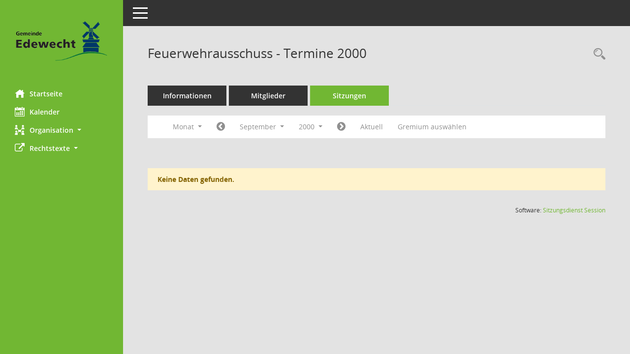

--- FILE ---
content_type: text/html; Charset=utf-8
request_url: https://buergerinfo.edewecht.de/si0046.asp?__cjahr=2000&__cmonat=9&__canz=1&__ksigrnr=4&__osidat=a&smccont=85&__cselect=262144
body_size: 20897
content:
<!DOCTYPE html><html lang="de"  x-ms-format-detection="none"><head><meta charset="utf-8"><meta http-equiv="X-UA-Compatible" content="IE=edge"><meta name="viewport" content="width=device-width, initial-scale=1"><meta name="description" content=""><meta name="author" content="Somacos GmbH & Co. KG,https://www.somacos.de, SessionNet Version 5.5.3 KP7 bi (Layout 6)"><meta name="sessionnet" content="V:050503"/><link rel="shortcut icon" href="im/browser.ico" type="image/x-icon"/><link rel="apple-touch-icon" href="im/somacos57.png" /><link rel="help" href="yhelp1.asp" title="Hilfe" /><link rel="start" href="info.asp" title="Startseite" /><title>SessionNet |  Feuerwehrausschuss - Termine 2000</title>
<script type="text/javascript">var smcGLOBAL_FUNCTION_STATUS_LOGON = 1;var smcStatus_Logon = false;</script>
<script type="text/javascript" src="yjavascript.js"></script><script type="text/javascript" src="js/shopjavascript.js"></script><meta name="format-detection" content="telephone=no, date=no, address=no, email=no" /><link href="css/styles6.css" rel="stylesheet"><link href="css/styles5_3.css" rel="stylesheet"><link href="css/styles5fct.css" rel="stylesheet"><link href="config/layout/26188_Edewecht/config.css" rel="stylesheet"><link id="smcglobalprintstyles" rel="stylesheet" type="text/css" media="print" href="css/styles5print.css"><link href="css/responsive.css" rel="stylesheet" media="(max-width:767px)"><link href="css/responsive3.css" rel="stylesheet" media="(max-width:767px)"><!--[if lt IE 9]><script src="js/smchtml5shiv.min.js"></script><script src="js/smcrespond.min.js"></script><![endif]--></head><body id="smc_body" class="smc-body">
<!-- #wrapper --><div id="wrapper" class="smclayout smc_page_si0046_layout"><div id="sidebar-wrapper" role="navigation" aria-label="Hauptmenü" class="smc-nav-config smc-pr-n"><div class="logo smc-config-logo"><a  href="info.asp" title="Hier gelangen Sie zur Startseite dieser Webanwendung." aria-label="Hier gelangen Sie zur Startseite dieser Webanwendung." class="smce-a-u" ><img src="config/layout/26188_Edewecht/logo.png" class="img-responsive smc-img-logo" alt="Logo" /></a></div><ul id="sidebar-nav" class="nav nav-pills nav-stacked"><li class="nav-item smc-nav-online"><a  href="info.asp" title="Hier gelangen Sie zur Startseite dieser Webanwendung." aria-label="Hier gelangen Sie zur Startseite dieser Webanwendung." class="smce-a-u nav-link smcmenu1 smc-ct1" ><i class="smc smc-home" aria-hidden="true"></i>Startseite</a></li>
<li class="nav-item smc-nav-online"><a  href="si0040.asp" title="Diese Seite enth&auml;lt eine kalendarische &Uuml;bersicht der Sitzungstermine f&uuml;r einen Monat." aria-label="Diese Seite enth&auml;lt eine kalendarische &Uuml;bersicht der Sitzungstermine f&uuml;r einen Monat." class="smce-a-u nav-link smcmenu1 smc-ct1" ><i class="smc smc-calendar" aria-hidden="true"></i>Kalender</a></li>
<li class="nav-item smc-nav-online"><a id="smc_nav_group_org" aria-expanded="false" role="button" data-toggle="collapse" aria-controls="smc_nav_group_sub_org" href="#smc_nav_group_sub_org"><span><i class="smc smc-network-connection" aria-hidden="true"></i>Organisation</span> <span class="caret"></span></a><ul id="smc_nav_group_sub_org" class="nav collapse" role="menu" aria-labelledby="smc_nav_group_org"><li class="smc-nav-link"><a  href="kp0041.asp" title="Diese Seite listet die Personen, die im Sitzungsdienst als Mitglieder registriert sind, auf. Als Filter dienen neben den Anfangsbuchstaben der Nachnamen die Zeitr&auml;ume." aria-label="Diese Seite listet die Personen, die im Sitzungsdienst als Mitglieder registriert sind, auf. Als Filter dienen neben den Anfangsbuchstaben der Nachnamen die Zeitr&auml;ume." class="smce-a-u" >Mandatstr&auml;ger</a></li><li class="smc-nav-link"><a  href="gr0040.asp" title="Diese Seite zeigt eine Liste der Gremien, f&uuml;r die im Sitzungsdienst Informationen verwaltet werden. Als Filter stehen die Zeitr&auml;ume zur Verf&uuml;gung." aria-label="Diese Seite zeigt eine Liste der Gremien, f&uuml;r die im Sitzungsdienst Informationen verwaltet werden. Als Filter stehen die Zeitr&auml;ume zur Verf&uuml;gung." class="smce-a-u" >Gremien</a></li></ul></li><li class="nav-item smc-nav-online"><a id="smc_nav_group_extern" aria-expanded="false" role="button" data-toggle="collapse" aria-controls="smc_nav_group_sub_extern" href="#smc_nav_group_sub_extern"><span><i class="fa fa-external-link" aria-hidden="true"></i>Rechtstexte</span> <span class="caret"></span></a><ul id="smc_nav_group_sub_extern" class="nav collapse" role="menu" aria-labelledby="smc_nav_group_extern"><li class="smc-nav-link smc-nav-link-extern"><a href="https://edewecht.de/impressum/" title="Externer Link: Impressum" aria-label="Externer Link: Impressum" class="smce-a-u" target="_blank"   data-rel="external">Impressum</a></li><li class="smc-nav-link smc-nav-link-extern"><a href="https://edewecht.de/datenschutz/" title="Externer Link: Datenschutz" aria-label="Externer Link: Datenschutz" class="smce-a-u" target="_blank"   data-rel="external">Datenschutz</a></li></ul></li>
</ul><!-- /Sidebar ende smcnav mandatos --></div>
<div id="page-content-wrapper">
<nav id="top-bar" class="navbar navbar-inverse" aria-label="Auswahlmenü"><div id="menu-toggle" class="collapsed" title="Navigation ein- bzw. ausblenden"><span class="sr-only">Toggle navigation</span><span class="icon-bar"></span><span class="icon-bar"></span><span class="icon-bar"></span></div><ul class="nav navbar-nav navbar-right">

</ul></nav>

<div class="page-title" role="navigation" aria-label="Seitentitel und Oberes Menü"><ul class="nav nav-pills smc-nav-actions float-right smc-pr-n" aria-label="Oberes Menü"><li><a  href="recherche.asp" title="Rechercheauswahl anzeigen" aria-label="Rechercheauswahl anzeigen" class="" ><i class="smc smc-magnifier" aria-hidden="true"></i><span class="sr-only">Rechercheauswahl</span></a></li></ul><h1 class="smc_h1"> Feuerwehrausschuss - Termine 2000</h1></div>

<div id="page-content" role="main" aria-label="Informationen">
<ul class="nav nav-tabs smcnoprint" id="smcregister" aria-label="Tab Navigation">
<li class="nav-item"><a  href="gr0054.asp?__kgrnr=4" title="Informationen" aria-label="Informationen" class="smce-a-u nav-link" >Informationen</a></li><li class="nav-item"><a  href="kp0040.asp?__kgrnr=4" title="Mitglieder" aria-label="Mitglieder" class="smce-a-u nav-link" >Mitglieder</a></li><li class="nav-item active smc-ct1" aria-selected="true"><a  href="si0046.asp?smccont=85&__cselect=65536&__cfid=65536&__canz=12&__cmonat=1&__osidat=d&__kgsgrnr=4" title="Sitzungen" aria-label="Sitzungen" class="smce-a-u nav-link" >Sitzungen</a></li>
</ul>
<div id="smcfiltermenu" class="smcnoprint smc-filter-bar"><ul class="nav nav-pills">

<li class="nav-item dropdown xxx"><a aria-expanded="false" aria-haspopup="true" role="button" data-toggle="dropdown" class="nav-link dropdown-toggle" href="#">Monat <span class="caret"></span></a><ul class="smcfiltermenu_g8 dropdown-menu dropdown-menu-right"><a class="smce-a-u dropdown-item smcfiltermenu" href="si0046.asp?__cselect=65536&__cfid=65536&__cjahr=2000&__ksigrnr=4&__osidat=a&smccont=85&__canz=12&__cmonat=1" title="Jahr">Jahr</a><a class="smce-a-u dropdown-item smcfiltermenu" href="si0046.asp?__cselect=131072&__cfid=131072&__cjahr=2000&__cmonat=7&__ksigrnr=4&__osidat=a&smccont=85&__canz=3" title="Quartal">Quartal</a><a class="smce-a-u dropdown-item smcfiltermenuselected" href="si0046.asp?__cselect=262144&__cfid=262144&__cjahr=2000&__cmonat=9&__ksigrnr=4&__osidat=a&smccont=85&__canz=1" title="Monat">Monat</a></ul></li><li class="nav-item"><a  href="si0046.asp?__cjahr=2000&__cmonat=8&__canz=1&__ksigrnr=4&__osidat=a&smccont=85&__cselect=262144" title="Jahr: 2000 Monat: 8" aria-label="Jahr: 2000 Monat: 8" class="smce-a-u nav-link smcfiltermenuprev" ><i class="fa fa-chevron-circle-left smcfontawesome"></i></a></li>
<li class="nav-item dropdown"><a x="y" id="smce09060000000012" aria-expanded="false" aria-haspopup="true" aria-label="Monat auswählen" title="Monat auswählen" role="button" data-toggle="dropdown" class="nav-link dropdown-toggle" href="#">September <span class="caret"></span></a><div class="smcfiltermenumonth debug_l6_e dropdown-menu dropdown-menu-right" aria-labelledby="smce09060000000012"><a  href="si0046.asp?__cjahr=2000&__cmonat=1&__canz=1&__ksigrnr=4&__osidat=a&smccont=85&__cselect=262144" title="Jahr: 2000 Monat: 1" aria-label="Jahr: 2000 Monat: 1" class="smce-a-u dropdown-item smcfiltermenumonth debug_l6_b" >Januar</a><a  href="si0046.asp?__cjahr=2000&__cmonat=2&__canz=1&__ksigrnr=4&__osidat=a&smccont=85&__cselect=262144" title="Jahr: 2000 Monat: 2" aria-label="Jahr: 2000 Monat: 2" class="smce-a-u dropdown-item smcfiltermenumonth debug_l6_b" >Februar</a><a  href="si0046.asp?__cjahr=2000&__cmonat=3&__canz=1&__ksigrnr=4&__osidat=a&smccont=85&__cselect=262144" title="Jahr: 2000 Monat: 3" aria-label="Jahr: 2000 Monat: 3" class="smce-a-u dropdown-item smcfiltermenumonth debug_l6_b" >M&auml;rz</a><a  href="si0046.asp?__cjahr=2000&__cmonat=4&__canz=1&__ksigrnr=4&__osidat=a&smccont=85&__cselect=262144" title="Jahr: 2000 Monat: 4" aria-label="Jahr: 2000 Monat: 4" class="smce-a-u dropdown-item smcfiltermenumonth debug_l6_b" >April</a><a  href="si0046.asp?__cjahr=2000&__cmonat=5&__canz=1&__ksigrnr=4&__osidat=a&smccont=85&__cselect=262144" title="Jahr: 2000 Monat: 5" aria-label="Jahr: 2000 Monat: 5" class="smce-a-u dropdown-item smcfiltermenumonth debug_l6_b" >Mai</a><a  href="si0046.asp?__cjahr=2000&__cmonat=6&__canz=1&__ksigrnr=4&__osidat=a&smccont=85&__cselect=262144" title="Jahr: 2000 Monat: 6" aria-label="Jahr: 2000 Monat: 6" class="smce-a-u dropdown-item smcfiltermenumonth debug_l6_b" >Juni</a><a  href="si0046.asp?__cjahr=2000&__cmonat=7&__canz=1&__ksigrnr=4&__osidat=a&smccont=85&__cselect=262144" title="Jahr: 2000 Monat: 7" aria-label="Jahr: 2000 Monat: 7" class="smce-a-u dropdown-item smcfiltermenumonth debug_l6_b" >Juli</a><a  href="si0046.asp?__cjahr=2000&__cmonat=8&__canz=1&__ksigrnr=4&__osidat=a&smccont=85&__cselect=262144" title="Jahr: 2000 Monat: 8" aria-label="Jahr: 2000 Monat: 8" class="smce-a-u dropdown-item smcfiltermenumonth debug_l6_b" >August</a><a  href="si0046.asp?__cjahr=2000&__cmonat=9&__canz=1&__ksigrnr=4&__osidat=a&smccont=85&__cselect=262144" title="Jahr: 2000 Monat: 9" aria-label="Jahr: 2000 Monat: 9" class="smce-a-u dropdown-item smcfiltermenumonth debug_l6_b" >September</a><a  href="si0046.asp?__cjahr=2000&__cmonat=10&__canz=1&__ksigrnr=4&__osidat=a&smccont=85&__cselect=262144" title="Jahr: 2000 Monat: 10" aria-label="Jahr: 2000 Monat: 10" class="smce-a-u dropdown-item smcfiltermenumonth debug_l6_b" >Oktober</a><a  href="si0046.asp?__cjahr=2000&__cmonat=11&__canz=1&__ksigrnr=4&__osidat=a&smccont=85&__cselect=262144" title="Jahr: 2000 Monat: 11" aria-label="Jahr: 2000 Monat: 11" class="smce-a-u dropdown-item smcfiltermenumonth debug_l6_b" >November</a><a  href="si0046.asp?__cjahr=2000&__cmonat=12&__canz=1&__ksigrnr=4&__osidat=a&smccont=85&__cselect=262144" title="Jahr: 2000 Monat: 12" aria-label="Jahr: 2000 Monat: 12" class="smce-a-u dropdown-item smcfiltermenumonth debug_l6_b" >Dezember</a></div></li>
<li class="nav-item dropdown smc-dropdown-short"><a x="y" id="smce09060000000001" aria-expanded="false" aria-haspopup="true" aria-label="Jahr auswählen" title="Jahr auswählen" role="button" data-toggle="dropdown" class="nav-link dropdown-toggle" href="#">2000 <span class="caret"></span></a><div class="smcfiltermenuyear dropdown-menu dropdown-menu-right" aria-labelledby="smce09060000000001"><a  href="si0046.asp?__cjahr=2027&__cmonat=9&__canz=1&__ksigrnr=4&__osidat=a&smccont=85&__cselect=262144" title="Jahr: 2027 Monat: 9" aria-label="Jahr: 2027 Monat: 9" class="smce-a-u dropdown-item smcfiltermenuyear" >2027</a><a  href="si0046.asp?__cjahr=2026&__cmonat=9&__canz=1&__ksigrnr=4&__osidat=a&smccont=85&__cselect=262144" title="Jahr: 2026 Monat: 9" aria-label="Jahr: 2026 Monat: 9" class="smce-a-u dropdown-item smcfiltermenuyear" >2026</a><a  href="si0046.asp?__cjahr=2025&__cmonat=9&__canz=1&__ksigrnr=4&__osidat=a&smccont=85&__cselect=262144" title="Jahr: 2025 Monat: 9" aria-label="Jahr: 2025 Monat: 9" class="smce-a-u dropdown-item smcfiltermenuyear smcfiltermenuyearnow" >2025</a><a  href="si0046.asp?__cjahr=2024&__cmonat=9&__canz=1&__ksigrnr=4&__osidat=a&smccont=85&__cselect=262144" title="Jahr: 2024 Monat: 9" aria-label="Jahr: 2024 Monat: 9" class="smce-a-u dropdown-item smcfiltermenuyear" >2024</a><a  href="si0046.asp?__cjahr=2023&__cmonat=9&__canz=1&__ksigrnr=4&__osidat=a&smccont=85&__cselect=262144" title="Jahr: 2023 Monat: 9" aria-label="Jahr: 2023 Monat: 9" class="smce-a-u dropdown-item smcfiltermenuyear" >2023</a><a  href="si0046.asp?__cjahr=2022&__cmonat=9&__canz=1&__ksigrnr=4&__osidat=a&smccont=85&__cselect=262144" title="Jahr: 2022 Monat: 9" aria-label="Jahr: 2022 Monat: 9" class="smce-a-u dropdown-item smcfiltermenuyear" >2022</a><a  href="si0046.asp?__cjahr=2021&__cmonat=9&__canz=1&__ksigrnr=4&__osidat=a&smccont=85&__cselect=262144" title="Jahr: 2021 Monat: 9" aria-label="Jahr: 2021 Monat: 9" class="smce-a-u dropdown-item smcfiltermenuyear" >2021</a><a  href="si0046.asp?__cjahr=2020&__cmonat=9&__canz=1&__ksigrnr=4&__osidat=a&smccont=85&__cselect=262144" title="Jahr: 2020 Monat: 9" aria-label="Jahr: 2020 Monat: 9" class="smce-a-u dropdown-item smcfiltermenuyear" >2020</a><a  href="si0046.asp?__cjahr=2019&__cmonat=9&__canz=1&__ksigrnr=4&__osidat=a&smccont=85&__cselect=262144" title="Jahr: 2019 Monat: 9" aria-label="Jahr: 2019 Monat: 9" class="smce-a-u dropdown-item smcfiltermenuyear" >2019</a><a  href="si0046.asp?__cjahr=2018&__cmonat=9&__canz=1&__ksigrnr=4&__osidat=a&smccont=85&__cselect=262144" title="Jahr: 2018 Monat: 9" aria-label="Jahr: 2018 Monat: 9" class="smce-a-u dropdown-item smcfiltermenuyear" >2018</a><a  href="si0046.asp?__cjahr=2017&__cmonat=9&__canz=1&__ksigrnr=4&__osidat=a&smccont=85&__cselect=262144" title="Jahr: 2017 Monat: 9" aria-label="Jahr: 2017 Monat: 9" class="smce-a-u dropdown-item smcfiltermenuyear" >2017</a><a  href="si0046.asp?__cjahr=2016&__cmonat=9&__canz=1&__ksigrnr=4&__osidat=a&smccont=85&__cselect=262144" title="Jahr: 2016 Monat: 9" aria-label="Jahr: 2016 Monat: 9" class="smce-a-u dropdown-item smcfiltermenuyear" >2016</a><a  href="si0046.asp?__cjahr=2015&__cmonat=9&__canz=1&__ksigrnr=4&__osidat=a&smccont=85&__cselect=262144" title="Jahr: 2015 Monat: 9" aria-label="Jahr: 2015 Monat: 9" class="smce-a-u dropdown-item smcfiltermenuyear" >2015</a><a  href="si0046.asp?__cjahr=2014&__cmonat=9&__canz=1&__ksigrnr=4&__osidat=a&smccont=85&__cselect=262144" title="Jahr: 2014 Monat: 9" aria-label="Jahr: 2014 Monat: 9" class="smce-a-u dropdown-item smcfiltermenuyear" >2014</a><a  href="si0046.asp?__cjahr=2013&__cmonat=9&__canz=1&__ksigrnr=4&__osidat=a&smccont=85&__cselect=262144" title="Jahr: 2013 Monat: 9" aria-label="Jahr: 2013 Monat: 9" class="smce-a-u dropdown-item smcfiltermenuyear" >2013</a><a  href="si0046.asp?__cjahr=2012&__cmonat=9&__canz=1&__ksigrnr=4&__osidat=a&smccont=85&__cselect=262144" title="Jahr: 2012 Monat: 9" aria-label="Jahr: 2012 Monat: 9" class="smce-a-u dropdown-item smcfiltermenuyear" >2012</a><a  href="si0046.asp?__cjahr=2011&__cmonat=9&__canz=1&__ksigrnr=4&__osidat=a&smccont=85&__cselect=262144" title="Jahr: 2011 Monat: 9" aria-label="Jahr: 2011 Monat: 9" class="smce-a-u dropdown-item smcfiltermenuyear" >2011</a><a  href="si0046.asp?__cjahr=2010&__cmonat=9&__canz=1&__ksigrnr=4&__osidat=a&smccont=85&__cselect=262144" title="Jahr: 2010 Monat: 9" aria-label="Jahr: 2010 Monat: 9" class="smce-a-u dropdown-item smcfiltermenuyear" >2010</a><a  href="si0046.asp?__cjahr=2009&__cmonat=9&__canz=1&__ksigrnr=4&__osidat=a&smccont=85&__cselect=262144" title="Jahr: 2009 Monat: 9" aria-label="Jahr: 2009 Monat: 9" class="smce-a-u dropdown-item smcfiltermenuyear" >2009</a><a  href="si0046.asp?__cjahr=2008&__cmonat=9&__canz=1&__ksigrnr=4&__osidat=a&smccont=85&__cselect=262144" title="Jahr: 2008 Monat: 9" aria-label="Jahr: 2008 Monat: 9" class="smce-a-u dropdown-item smcfiltermenuyear" >2008</a><a  href="si0046.asp?__cjahr=2007&__cmonat=9&__canz=1&__ksigrnr=4&__osidat=a&smccont=85&__cselect=262144" title="Jahr: 2007 Monat: 9" aria-label="Jahr: 2007 Monat: 9" class="smce-a-u dropdown-item smcfiltermenuyear" >2007</a><a  href="si0046.asp?__cjahr=2006&__cmonat=9&__canz=1&__ksigrnr=4&__osidat=a&smccont=85&__cselect=262144" title="Jahr: 2006 Monat: 9" aria-label="Jahr: 2006 Monat: 9" class="smce-a-u dropdown-item smcfiltermenuyear" >2006</a><a  href="si0046.asp?__cjahr=2005&__cmonat=9&__canz=1&__ksigrnr=4&__osidat=a&smccont=85&__cselect=262144" title="Jahr: 2005 Monat: 9" aria-label="Jahr: 2005 Monat: 9" class="smce-a-u dropdown-item smcfiltermenuyear" >2005</a><a  href="si0046.asp?__cjahr=2004&__cmonat=9&__canz=1&__ksigrnr=4&__osidat=a&smccont=85&__cselect=262144" title="Jahr: 2004 Monat: 9" aria-label="Jahr: 2004 Monat: 9" class="smce-a-u dropdown-item smcfiltermenuyear" >2004</a><a  href="si0046.asp?__cjahr=2003&__cmonat=9&__canz=1&__ksigrnr=4&__osidat=a&smccont=85&__cselect=262144" title="Jahr: 2003 Monat: 9" aria-label="Jahr: 2003 Monat: 9" class="smce-a-u dropdown-item smcfiltermenuyear" >2003</a><a  href="si0046.asp?__cjahr=2002&__cmonat=9&__canz=1&__ksigrnr=4&__osidat=a&smccont=85&__cselect=262144" title="Jahr: 2002 Monat: 9" aria-label="Jahr: 2002 Monat: 9" class="smce-a-u dropdown-item smcfiltermenuyear" >2002</a><a  href="si0046.asp?__cjahr=2001&__cmonat=9&__canz=1&__ksigrnr=4&__osidat=a&smccont=85&__cselect=262144" title="Jahr: 2001 Monat: 9" aria-label="Jahr: 2001 Monat: 9" class="smce-a-u dropdown-item smcfiltermenuyear" >2001</a><a  href="si0046.asp?__cjahr=2000&__cmonat=9&__canz=1&__ksigrnr=4&__osidat=a&smccont=85&__cselect=262144" title="Jahr: 2000 Monat: 9" aria-label="Jahr: 2000 Monat: 9" class="smce-a-u dropdown-item smcfiltermenuyear smcfiltermenuselected" >2000</a></div></li>
<li class="nav-item"><a  href="si0046.asp?__cjahr=2000&__cmonat=10&__canz=1&__ksigrnr=4&__osidat=a&smccont=85&__cselect=262144" title="Jahr: 2000 Monat: 10" aria-label="Jahr: 2000 Monat: 10" class="smce-a-u nav-link smcfiltermenunext debug_l6_13" ><i class="fa fa-chevron-circle-right smcfontawesome"></i></a></li><li class="nav-item"><a  href="si0046.asp?__cjahr=2025&__cmonat=11&__canz=1&__ksigrnr=4&__osidat=a&smccont=85&__cselect=262144" title="Monat: Aktuell" aria-label="Monat: Aktuell" class="smce-a-u nav-link smcfiltermenunow smcdebugnow3" >Aktuell</a></li><li class="nav-item"><a  href="gr0040.asp?smccols=99" title="Gremium auswählen" aria-label="Gremium auswählen" class="smce-a-u nav-link" >Gremium auswählen</a></li><li class="nav-item clearfix visible-xs-block"></li>
</ul>
</div>
<br /><p class="alert alert-warning smc-pr-n">Keine Daten gefunden.</p>

</div><!-- /page-content-1 -->
</div><!-- /page-content-wrapper -->
<footer aria-label="Fusszeile mit Seiteninformationen"><div class="d-flex justify-content-between"><div id="smcmenubottom" title="Diese Men&uuml;leiste enth&auml;lt Funktionen f&uuml;r die Steuerung der aktuellen Seite."><ul class="list-inline"></ul></div><div id="smcsomacosinfo" class="text-right"><span lang="en">Software: </span><a href="https://somacos.de/loesungen/sitzungsmanagement/session/" class="smc-link-normal" target="_blank" title="Zum Hersteller dieser Sitzungsdienst-Software: Somacos GmbH &amp; Co. KG - in einem neuen Browserfenster">Sitzungsdienst <span lang="en">Session</span><span class="sr-only">(Wird in neuem Fenster geöffnet)</span></a></div></div></footer>
</div><!-- /wrapper -->
<script type="text/javascript" src="js/smcjquery_min.js?v=3.5.1"></script>
<script type="text/javascript" src="js/smcpopper_min.js"></script>
<script type="text/javascript" src="js/smcbootstrap.bundle.min.js"></script>
<script type="text/javascript" src="js/smcmvc1.js"></script>
<!-- Menu Toggle Script -->
<script>
//Menu Toggle Script Variante "Nav bei < 991 dynamisch" (2):
$("#menu-toggle").click(function (e) {
    e.preventDefault();
    //alert('toggled');
    $("#wrapper").toggleClass("toggled");
});

    document.addEventListener('DOMContentLoaded', function () {
        $(window).on('resize', updateToggle);
        updateToggle();
    });

    function updateToggle() {
        if ($(window).width() < 991) {
            $('#wrapper').addClass('toggled');
        }
    }
    function runToggle() {
        //Einklappen erzwingen:
        //alert('runtoggle 2');
        $('#wrapper').addClass('toggled');
    }
</script>

<script type="text/javascript">
function smcGlobalGKI2(){return '101189033';}function smcGlobalSMCLAYOUT(){return 'wrapper';}function smcGlobal_AJAX_KEINRECHT(){return 'ajax.0';}function smcGlobalDebug(){return false;}function smcGlobal_HB(){return 'http://buergerinfo.edewecht.de';}
</script>
</body></html>

--- FILE ---
content_type: text/css
request_url: https://buergerinfo.edewecht.de/css/styles6.css
body_size: 47267
content:
@charset "UTF-8";
/* //514 JR/RL Stand 20200226 */
/* //520 RL d statt c Stand 20200226 + Änderungen 520 */
/* //524 JR/RL Stand 20210413 Layout6 */
/* //530 RL Stand 20210901 Layout6 */
/* //551 RL Übers. */
/* #71b733 */
/*#33bee5;*/
/* Sidebar */
/* Cards */
@font-face {
    font-family: 'Open Sans';
    src: url("../fonts/layout6/open-sans/regular/OpenSans-Regular.eot");
    src: url("../fonts/layout6/open-sans/regular/OpenSans-Regular.eot?#iefix") format("embedded-opentype"), url("../fonts/layout6/open-sans/regular/OpenSans-Regular.woff") format("woff"), url("../fonts/layout6/open-sans/regular/OpenSans-Regular.ttf") format("truetype"), url("../fonts/layout6/open-sans/regular/OpenSans-Regular.svg#OpenSansRegular") format("svg");
    font-weight: normal;
    font-style: normal;
}

@font-face {
    font-family: 'Open Sans';
    src: url("../fonts/layout6/open-sans/semibold/OpenSans-Semibold.eot");
    src: url("../fonts/layout6/open-sans/semibold/OpenSans-Semibold.eot?#iefix") format("embedded-opentype"), url("../fonts/layout6/open-sans/semibold/OpenSans-Semibold.woff") format("woff"), url("../fonts/layout6/open-sans/semibold/OpenSans-Semibold.ttf") format("truetype"), url("../fonts/layout6/open-sans/semibold/OpenSans-Semibold.svg#OpenSansSemibold") format("svg");
    font-weight: 600;
    font-style: normal;
}

@font-face {
    font-family: 'Open Sans';
    src: url("../fonts/layout6/open-sans/bold/OpenSans-Bold.eot");
    src: url("../fonts/layout6/open-sans/bold/OpenSans-Bold.eot?#iefix") format("embedded-opentype"), url("../fonts/layout6/open-sans/bold/OpenSans-Bold.woff") format("woff"), url("../fonts/layout6/open-sans/bold/OpenSans-Bold.ttf") format("truetype"), url("../fonts/layout6/open-sans/bold/OpenSans-Bold.svg#OpenSansBold") format("svg");
    font-weight: bold;
    font-style: normal;
}

@font-face {
    font-family: 'Open Sans Condensed';
    src: url("../fonts/layout6/open-sans-condensed/bold/OpenSans-CondBold-webfont.eot");
    src: url("../fonts/layout6/open-sans-condensed/bold/OpenSans-CondBold-webfont.eot?#iefix") format("embedded-opentype"), url("../fonts/layout6/open-sans-condensed/bold/OpenSans-CondBold-webfont.woff") format("woff"), url("../fonts/layout6/open-sans-condensed/bold/OpenSans-CondBold-webfont.ttf") format("truetype");
    font-weight: bold;
    font-style: normal;
}

@font-face {
    font-family: 'Open Sans Condensed';
    src: url("../fonts/layout6/open-sans-condensed/regular/OpenSans-CondLight-webfont.eot");
    src: url("../fonts/layout6/open-sans-condensed/regular/OpenSans-CondLight-webfont.eot?#iefix") format("embedded-opentype"), url("../fonts/layout6/open-sans-condensed/regular/OpenSans-CondLight-webfont.woff") format("woff"), url("../fonts/layout6/open-sans-condensed/regular/OpenSans-CondLight-webfont.ttf") format("truetype");
    font-weight: normal;
    font-style: normal;
}

@font-face {
    font-family: 'Mandatos';
    src: url("../fonts/layout6/mandatos/mandatos6.eot?kwl7km");
    src: url("../fonts/layout6/mandatos/mandatos6.eot?kwl7km#iefix") format("embedded-opentype"), url("../fonts/layout6/mandatos/mandatos6.ttf?kwl7km") format("truetype"), url("../fonts/layout6/mandatos/mandatos6.woff?kwl7km") format("woff"), url("../fonts/layout6/mandatos/mandatos6.svg?kwl7km#Mandatos") format("svg");
    font-weight: normal;
    font-style: normal;
}

.smc {
    /* use !important to prevent issues with browser extensions that change fonts */
    font-family: 'Mandatos' !important;
    speak: none;
    font-style: normal;
    font-weight: normal;
    font-variant: normal;
    text-transform: none;
    line-height: 1;
    /* Better Font Rendering =========== */
    -webkit-font-smoothing: antialiased;
    -moz-osx-font-smoothing: grayscale;
}

.smc-document-download:before {
    content: "\e933";
    color: #fff;
}

.smc-document-download-off:before {
    content: "\e945";
}

.smc-settings:before {
    content: "\e946";
}

.smc-user-add:before {
    content: "\e948";
}

.smc-refresh2:before {
    content: "\e949";
}

.smc-icons_20170816_vor_menu:before {
    content: "\e94b";
}

.smc-chevron-down:before {
    content: "\e94c";
}

.smc-icons_20170816_zurueck_menu:before {
    content: "\e94d";
}

.smc-chevron-up:before {
    content: "\e94e";
}

.smc-burger:before {
    content: "\e94f";
}

.smc-speech-bubbles2:before {
    content: "\e950";
}

.smc-connectivity-no:before {
    content: "\e900";
}

.smc-arrow-right:before {
    content: "\e901";
}

.smc-bookmark:before {
    content: "\e902";
}

.smc-users:before {
    content: "\e903";
}

.smc-calendar:before {
    content: "\e904";
}

.smc-certificate:before {
    content: "\e905";
}

.smc-certificate-alt:before {
    content: "\e906";
}

.smc-check:before {
    content: "\e907";
}

.smc-cogwheels:before {
    content: "\e908";
}

.smc-document-notes-receive:before {
    content: "\e909";
}

.smc-copy:before {
    content: "\e90a";
}

.smc-crowd:before {
    content: "\e90b";
}

.smc-document-news:before {
    content: "\e90c";
}

.smc-document-write:before {
    content: "\e90d";
}

.smc-download:before {
    content: "\e90e";
}

.smc-envelope:before {
    content: "\e90f";
}

.smc-eye:before {
    content: "\e910";
}

.smc-star:before {
    content: "\e911";
}

.smc-file-pdf:before {
    content: "\e912";
}

.smc-file-text:before {
    content: "\e913";
}

.smc-files:before {
    content: "\e914";
}

.smc-filter:before {
    content: "\e915";
}

.smc-flag:before {
    content: "\e916";
}

.smc-home:before {
    content: "\e917";
}

.smc-info-o:before {
    content: "\e918";
}

.smc-info:before {
    content: "\e919";
}

.smc-magnifier:before {
    content: "\e91a";
}

.smc-flag-delete:before {
    content: "\e91b";
}

.smc-network:before {
    content: "\e91c";
}

.smc-discussion:before {
    content: "\e91d";
}

.smc-document-empty:before {
    content: "\e91e";
}

.smc-document:before {
    content: "\e91f";
}

.smc-note-wirte:before {
    content: "\e920";
}

.smc-paper-stack:before {
    content: "\e921";
}

.smc-flag-add:before {
    content: "\e922";
}

.smc-pin-add:before {
    content: "\e923";
}

.smc-map-marker:before {
    content: "\e924";
}

.smc-document-text:before {
    content: "\e925";
}

.smc-reload:before {
    content: "\e926";
}

.smc-rewind:before {
    content: "\e927";
}

.smc-chevron-right:before {
    content: "\e928";
}

.smc-forward:before {
    content: "\e929";
}

.smc-rss:before {
    content: "\e92a";
}

.smc-user:before {
    content: "\e92b";
}

.smc-network-connection:before {
    content: "\e92c";
}

.smc-folders:before {
    content: "\e92d";
}

.smc-speech-bubbles:before {
    content: "\e92e";
}

.smc-update:before {
    content: "\e92f";
}

.smc-group:before {
    content: "\e930";
}

.smc-chevron-left:before {
    content: "\e931";
}

.smc-write:before {
    content: "\e932";
}

.smc-document-delete:before {
    content: "\e934";
}

.smc-document-favorite:before {
    content: "\e935";
}

.smc-document-notes-shared:before {
    content: "\e936";
}

.smc-document-add:before {
    content: "\e900";
}

.smc-document-write:before {
    content: "\e90d";
}

.smc-cloud-delete:before {
    content: "\e937";
}

.smc-document-comment:before {
    content: "\e938";
}

.smc-dokument_hinzufuegen:before {
    content: "\e939";
}

.smc-document-local:before {
    content: "\e93a";
}

.smc-document-local-no:before {
    content: "\e93b";
}

.smc-document-notes-private:before {
    content: "\e93c";
}

.smc-cloud-add:before {
    content: "\e93d";
}

.smc-cloud-reload:before {
    content: "\e93e";
}

.smc-documents-view:before {
    content: "\e93f";
}

.smc-documents-delete:before {
    content: "\e940";
}

.smc-documents-add:before {
    content: "\e941";
}

.smc-documents-reload:before {
    content: "\e942";
}

.smc-calendar-add:before {
    content: "\e943";
}

.smc-zip-download:before {
    content: "\e944";
}

.smc-zip-delete:before {
    content: "\e947";
}

.smc-zip-add:before {
    content: "\e94a";
}

/* //510 RL Assistenzfunktion: */
.smc-running:before {
    content: "\e96f";
}

.smc-pers-full:before {
    content: "\e970";
}

.smc-shared-in:before {
    content: "\e971";
}

.smc-pers-shared-out-full:before {
    content: "\e972";
}

.smc-pers-shared-in-full:before {
    content: "\e973";
}

.smc-shared-in-full:before {
    content: "\e974";
}

.smc-shared-out-full:before {
    content: "\e975";
}

.smc-add-full:before {
    content: "\e976";
}

.smc-share-full:before {
    content: "\e977";
}

.smc-share:before {
    content: "\e978";
}

.smc-config-full:before {
    content: "\e979";
}

.smc-upload-add-pers:before {
    content: "\e97a";
}

.smc-upload-status-closed:before {
    content: "\e97b";
}

/* //520 RL Diskussion */
.smc-discussion:before {
    content: "\e97c";
}

/*!
 *  Font Awesome 4.7.0 by @davegandy - http://fontawesome.io - @fontawesome
 *  License - http://fontawesome.io/license (Font: SIL OFL 1.1, CSS: MIT License)
 */
/* FONT PATH
 * -------------------------- */
@font-face {
    font-family: 'FontAwesome';
    src: url("../fonts/layout6/font-awesome/fontawesome-webfont.eot?v=4.7.0");
    src: url("../fonts/layout6/font-awesome/fontawesome-webfont.eot?#iefix&v=4.7.0") format("embedded-opentype"), url("../fonts/layout6/font-awesome/fontawesome-webfont.woff2?v=4.7.0") format("woff2"), url("../fonts/layout6/font-awesome/fontawesome-webfont.woff?v=4.7.0") format("woff"), url("../fonts/layout6/font-awesome/fontawesome-webfont.ttf?v=4.7.0") format("truetype"), url("../fonts/layout6/font-awesome/fontawesome-webfont.svg?v=4.7.0#fontawesomeregular") format("svg");
    font-weight: normal;
    font-style: normal;
}

.fa {
    display: inline-block;
    font: normal normal normal 14px/1 FontAwesome;
    font-size: inherit;
    text-rendering: auto;
    -webkit-font-smoothing: antialiased;
    -moz-osx-font-smoothing: grayscale;
}

/* makes the font 33% larger relative to the icon container */
.fa-lg {
    font-size: 1.33333333em;
    line-height: 0.75em;
    vertical-align: -15%;
}

.fa-2x {
    font-size: 2em;
}

.fa-3x {
    font-size: 3em;
}

.fa-4x {
    font-size: 4em;
}

.fa-5x {
    font-size: 5em;
}

.fa-fw {
    width: 1.28571429em;
    text-align: center;
}

.fa-ul {
    padding-left: 0;
    margin-left: 2.14285714em;
    list-style-type: none;
}

    .fa-ul > li {
        position: relative;
    }

.fa-li {
    position: absolute;
    left: -2.14285714em;
    width: 2.14285714em;
    top: 0.14285714em;
    text-align: center;
}

    .fa-li.fa-lg {
        left: -1.85714286em;
    }

.fa-border {
    padding: .2em .25em .15em;
    border: solid 0.08em #eeeeee;
    border-radius: .1em;
}

.fa-pull-left {
    float: left;
}

.fa-pull-right {
    float: right;
}

.fa.fa-pull-left {
    margin-right: .3em;
}

.fa.fa-pull-right {
    margin-left: .3em;
}

.fa-spin {
    -webkit-animation: fa-spin 2s infinite linear;
    animation: fa-spin 2s infinite linear;
}

.fa-pulse {
    -webkit-animation: fa-spin 1s infinite steps(8);
    animation: fa-spin 1s infinite steps(8);
}

@-webkit-keyframes fa-spin {
    0% {
        -webkit-transform: rotate(0deg);
        transform: rotate(0deg);
    }

    100% {
        -webkit-transform: rotate(359deg);
        transform: rotate(359deg);
    }
}

@keyframes fa-spin {
    0% {
        -webkit-transform: rotate(0deg);
        transform: rotate(0deg);
    }

    100% {
        -webkit-transform: rotate(359deg);
        transform: rotate(359deg);
    }
}

.fa-rotate-90 {
    -ms-filter: "progid:DXImageTransform.Microsoft.BasicImage(rotation=1)";
    -webkit-transform: rotate(90deg);
    -ms-transform: rotate(90deg);
    transform: rotate(90deg);
}

.fa-rotate-180 {
    -ms-filter: "progid:DXImageTransform.Microsoft.BasicImage(rotation=2)";
    -webkit-transform: rotate(180deg);
    -ms-transform: rotate(180deg);
    transform: rotate(180deg);
}

.fa-rotate-270 {
    -ms-filter: "progid:DXImageTransform.Microsoft.BasicImage(rotation=3)";
    -webkit-transform: rotate(270deg);
    -ms-transform: rotate(270deg);
    transform: rotate(270deg);
}

.fa-flip-horizontal {
    -ms-filter: "progid:DXImageTransform.Microsoft.BasicImage(rotation=0, mirror=1)";
    -webkit-transform: scale(-1, 1);
    -ms-transform: scale(-1, 1);
    transform: scale(-1, 1);
}

.fa-flip-vertical {
    -ms-filter: "progid:DXImageTransform.Microsoft.BasicImage(rotation=2, mirror=1)";
    -webkit-transform: scale(1, -1);
    -ms-transform: scale(1, -1);
    transform: scale(1, -1);
}

:root .fa-rotate-90,
:root .fa-rotate-180,
:root .fa-rotate-270,
:root .fa-flip-horizontal,
:root .fa-flip-vertical {
    filter: none;
}

.fa-stack {
    position: relative;
    display: inline-block;
    width: 2em;
    height: 2em;
    line-height: 2em;
    vertical-align: middle;
}

.fa-stack-1x,
.fa-stack-2x {
    position: absolute;
    left: 0;
    width: 100%;
    text-align: center;
}

.fa-stack-1x {
    line-height: inherit;
}

.fa-stack-2x {
    font-size: 2em;
}

.fa-inverse {
    color: #ffffff;
}

/* Font Awesome uses the Unicode Private Use Area (PUA) to ensure screen
   readers do not read off random characters that represent icons */
.fa-glass:before {
    content: "\f000";
}

.fa-music:before {
    content: "\f001";
}

.fa-search:before {
    content: "\f002";
}

.fa-envelope-o:before {
    content: "\f003";
}

.fa-heart:before {
    content: "\f004";
}

.fa-star:before {
    content: "\f005";
}

.fa-star-o:before {
    content: "\f006";
}

.fa-user:before {
    content: "\f007";
}

.fa-film:before {
    content: "\f008";
}

.fa-th-large:before {
    content: "\f009";
}

.fa-th:before {
    content: "\f00a";
}

.fa-th-list:before {
    content: "\f00b";
}

.fa-check:before {
    content: "\f00c";
}

.fa-remove:before,
.fa-close:before,
.fa-times:before {
    content: "\f00d";
}

.fa-search-plus:before {
    content: "\f00e";
}

.fa-search-minus:before {
    content: "\f010";
}

.fa-power-off:before {
    content: "\f011";
}

.fa-signal:before {
    content: "\f012";
}

.fa-gear:before,
.fa-cog:before {
    content: "\f013";
}

.fa-trash-o:before {
    content: "\f014";
}

.fa-home:before {
    content: "\f015";
}

.fa-file-o:before {
    content: "\f016";
}

.fa-clock-o:before {
    content: "\f017";
}

.fa-road:before {
    content: "\f018";
}

.fa-download:before {
    content: "\f019";
}

.fa-arrow-circle-o-down:before {
    content: "\f01a";
}

.fa-arrow-circle-o-up:before {
    content: "\f01b";
}

.fa-inbox:before {
    content: "\f01c";
}

.fa-play-circle-o:before {
    content: "\f01d";
}

.fa-rotate-right:before,
.fa-repeat:before {
    content: "\f01e";
}

.fa-refresh:before {
    content: "\f021";
}

.fa-list-alt:before {
    content: "\f022";
}

.fa-lock:before {
    content: "\f023";
}

.fa-flag:before {
    content: "\f024";
}

.fa-headphones:before {
    content: "\f025";
}

.fa-volume-off:before {
    content: "\f026";
}

.fa-volume-down:before {
    content: "\f027";
}

.fa-volume-up:before {
    content: "\f028";
}

.fa-qrcode:before {
    content: "\f029";
}

.fa-barcode:before {
    content: "\f02a";
}

.fa-tag:before {
    content: "\f02b";
}

.fa-tags:before {
    content: "\f02c";
}

.fa-book:before {
    content: "\f02d";
}

.fa-bookmark:before {
    content: "\f02e";
}

.fa-print:before {
    content: "\f02f";
}

.fa-camera:before {
    content: "\f030";
}

.fa-font:before {
    content: "\f031";
}

.fa-bold:before {
    content: "\f032";
}

.fa-italic:before {
    content: "\f033";
}

.fa-text-height:before {
    content: "\f034";
}

.fa-text-width:before {
    content: "\f035";
}

.fa-align-left:before {
    content: "\f036";
}

.fa-align-center:before {
    content: "\f037";
}

.fa-align-right:before {
    content: "\f038";
}

.fa-align-justify:before {
    content: "\f039";
}

.fa-list:before {
    content: "\f03a";
}

.fa-dedent:before,
.fa-outdent:before {
    content: "\f03b";
}

.fa-indent:before {
    content: "\f03c";
}

.fa-video-camera:before {
    content: "\f03d";
}

.fa-photo:before,
.fa-image:before,
.fa-picture-o:before {
    content: "\f03e";
}

.fa-pencil:before {
    content: "\f040";
}

.fa-map-marker:before {
    content: "\f041";
}

.fa-adjust:before {
    content: "\f042";
}

.fa-tint:before {
    content: "\f043";
}

.fa-edit:before,
.fa-pencil-square-o:before {
    content: "\f044";
}

.fa-share-square-o:before {
    content: "\f045";
}

.fa-check-square-o:before {
    content: "\f046";
}

.fa-arrows:before {
    content: "\f047";
}

.fa-step-backward:before {
    content: "\f048";
}

.fa-fast-backward:before {
    content: "\f049";
}

.fa-backward:before {
    content: "\f04a";
}

.fa-play:before {
    content: "\f04b";
}

.fa-pause:before {
    content: "\f04c";
}

.fa-stop:before {
    content: "\f04d";
}

.fa-forward:before {
    content: "\f04e";
}

.fa-fast-forward:before {
    content: "\f050";
}

.fa-step-forward:before {
    content: "\f051";
}

.fa-eject:before {
    content: "\f052";
}

.fa-chevron-left:before {
    content: "\f053";
}

.fa-chevron-right:before {
    content: "\f054";
}

.fa-plus-circle:before {
    content: "\f055";
}

.fa-minus-circle:before {
    content: "\f056";
}

.fa-times-circle:before {
    content: "\f057";
}

.fa-check-circle:before {
    content: "\f058";
}

.fa-question-circle:before {
    content: "\f059";
}

.fa-info-circle:before {
    content: "\f05a";
}

.fa-crosshairs:before {
    content: "\f05b";
}

.fa-times-circle-o:before {
    content: "\f05c";
}

.fa-check-circle-o:before {
    content: "\f05d";
}

.fa-ban:before {
    content: "\f05e";
}

.fa-arrow-left:before {
    content: "\f060";
}

.fa-arrow-right:before {
    content: "\f061";
}

.fa-arrow-up:before {
    content: "\f062";
}

.fa-arrow-down:before {
    content: "\f063";
}

.fa-mail-forward:before,
.fa-share:before {
    content: "\f064";
}

.fa-expand:before {
    content: "\f065";
}

.fa-compress:before {
    content: "\f066";
}

.fa-plus:before {
    content: "\f067";
}

.fa-minus:before {
    content: "\f068";
}

.fa-asterisk:before {
    content: "\f069";
}

.fa-exclamation-circle:before {
    content: "\f06a";
}

.fa-gift:before {
    content: "\f06b";
}

.fa-leaf:before {
    content: "\f06c";
}

.fa-fire:before {
    content: "\f06d";
}

.fa-eye:before {
    content: "\f06e";
}

.fa-eye-slash:before {
    content: "\f070";
}

.fa-warning:before,
.fa-exclamation-triangle:before {
    content: "\f071";
}

.fa-plane:before {
    content: "\f072";
}

.fa-calendar:before {
    content: "\f073";
}

.fa-random:before {
    content: "\f074";
}

.fa-comment:before {
    content: "\f075";
}

.fa-magnet:before {
    content: "\f076";
}

.fa-chevron-up:before {
    content: "\f077";
}

.fa-chevron-down:before {
    content: "\f078";
}

.fa-retweet:before {
    content: "\f079";
}

.fa-shopping-cart:before {
    content: "\f07a";
}

.fa-folder:before {
    content: "\f07b";
}

.fa-folder-open:before {
    content: "\f07c";
}

.fa-arrows-v:before {
    content: "\f07d";
}

.fa-arrows-h:before {
    content: "\f07e";
}

.fa-bar-chart-o:before,
.fa-bar-chart:before {
    content: "\f080";
}

.fa-twitter-square:before {
    content: "\f081";
}

.fa-facebook-square:before {
    content: "\f082";
}

.fa-camera-retro:before {
    content: "\f083";
}

.fa-key:before {
    content: "\f084";
}

.fa-gears:before,
.fa-cogs:before {
    content: "\f085";
}

.fa-comments:before {
    content: "\f086";
}

.fa-thumbs-o-up:before {
    content: "\f087";
}

.fa-thumbs-o-down:before {
    content: "\f088";
}

.fa-star-half:before {
    content: "\f089";
}

.fa-heart-o:before {
    content: "\f08a";
}

.fa-sign-out:before {
    content: "\f08b";
}

.fa-linkedin-square:before {
    content: "\f08c";
}

.fa-thumb-tack:before {
    content: "\f08d";
}

.fa-external-link:before {
    content: "\f08e";
}

.fa-sign-in:before {
    content: "\f090";
}

.fa-trophy:before {
    content: "\f091";
}

.fa-github-square:before {
    content: "\f092";
}

.fa-upload:before {
    content: "\f093";
}

.fa-lemon-o:before {
    content: "\f094";
}

.fa-phone:before {
    content: "\f095";
}

.fa-square-o:before {
    content: "\f096";
}

.fa-bookmark-o:before {
    content: "\f097";
}

.fa-phone-square:before {
    content: "\f098";
}

.fa-twitter:before {
    content: "\f099";
}

.fa-facebook-f:before,
.fa-facebook:before {
    content: "\f09a";
}

.fa-github:before {
    content: "\f09b";
}

.fa-unlock:before {
    content: "\f09c";
}

.fa-credit-card:before {
    content: "\f09d";
}

.fa-feed:before,
.fa-rss:before {
    content: "\f09e";
}

.fa-hdd-o:before {
    content: "\f0a0";
}

.fa-bullhorn:before {
    content: "\f0a1";
}

.fa-bell:before {
    content: "\f0f3";
}

.fa-certificate:before {
    content: "\f0a3";
}

.fa-hand-o-right:before {
    content: "\f0a4";
}

.fa-hand-o-left:before {
    content: "\f0a5";
}

.fa-hand-o-up:before {
    content: "\f0a6";
}

.fa-hand-o-down:before {
    content: "\f0a7";
}

.fa-arrow-circle-left:before {
    content: "\f0a8";
}

.fa-arrow-circle-right:before {
    content: "\f0a9";
}

.fa-arrow-circle-up:before {
    content: "\f0aa";
}

.fa-arrow-circle-down:before {
    content: "\f0ab";
}

.fa-globe:before {
    content: "\f0ac";
}

.fa-wrench:before {
    content: "\f0ad";
}

.fa-tasks:before {
    content: "\f0ae";
}

.fa-filter:before {
    content: "\f0b0";
}

.fa-briefcase:before {
    content: "\f0b1";
}

.fa-arrows-alt:before {
    content: "\f0b2";
}

.fa-group:before,
.fa-users:before {
    content: "\f0c0";
}

.fa-chain:before,
.fa-link:before {
    content: "\f0c1";
}

.fa-cloud:before {
    content: "\f0c2";
}

.fa-flask:before {
    content: "\f0c3";
}

.fa-cut:before,
.fa-scissors:before {
    content: "\f0c4";
}

.fa-copy:before,
.fa-files-o:before {
    content: "\f0c5";
}

.fa-paperclip:before {
    content: "\f0c6";
}

.fa-save:before,
.fa-floppy-o:before {
    content: "\f0c7";
}

.fa-square:before {
    content: "\f0c8";
}

.fa-navicon:before,
.fa-reorder:before,
.fa-bars:before {
    content: "\f0c9";
}

.fa-list-ul:before {
    content: "\f0ca";
}

.fa-list-ol:before {
    content: "\f0cb";
}

.fa-strikethrough:before {
    content: "\f0cc";
}

.fa-underline:before {
    content: "\f0cd";
}

.fa-table:before {
    content: "\f0ce";
}

.fa-magic:before {
    content: "\f0d0";
}

.fa-truck:before {
    content: "\f0d1";
}

.fa-pinterest:before {
    content: "\f0d2";
}

.fa-pinterest-square:before {
    content: "\f0d3";
}

.fa-google-plus-square:before {
    content: "\f0d4";
}

.fa-google-plus:before {
    content: "\f0d5";
}

.fa-money:before {
    content: "\f0d6";
}

.fa-caret-down:before {
    content: "\f0d7";
}

.fa-caret-up:before {
    content: "\f0d8";
}

.fa-caret-left:before {
    content: "\f0d9";
}

.fa-caret-right:before {
    content: "\f0da";
}

.fa-columns:before {
    content: "\f0db";
}

.fa-unsorted:before,
.fa-sort:before {
    content: "\f0dc";
}

.fa-sort-down:before,
.fa-sort-desc:before {
    content: "\f0dd";
}

.fa-sort-up:before,
.fa-sort-asc:before {
    content: "\f0de";
}

.fa-envelope:before {
    content: "\f0e0";
}

.fa-linkedin:before {
    content: "\f0e1";
}

.fa-rotate-left:before,
.fa-undo:before {
    content: "\f0e2";
}

.fa-legal:before,
.fa-gavel:before {
    content: "\f0e3";
}

.fa-dashboard:before,
.fa-tachometer:before {
    content: "\f0e4";
}

.fa-comment-o:before {
    content: "\f0e5";
}

.fa-comments-o:before {
    content: "\f0e6";
}

.fa-flash:before,
.fa-bolt:before {
    content: "\f0e7";
}

.fa-sitemap:before {
    content: "\f0e8";
}

.fa-umbrella:before {
    content: "\f0e9";
}

.fa-paste:before,
.fa-clipboard:before {
    content: "\f0ea";
}

.fa-lightbulb-o:before {
    content: "\f0eb";
}

.fa-exchange:before {
    content: "\f0ec";
}

.fa-cloud-download:before {
    content: "\f0ed";
}

.fa-cloud-upload:before {
    content: "\f0ee";
}

.fa-user-md:before {
    content: "\f0f0";
}

.fa-stethoscope:before {
    content: "\f0f1";
}

.fa-suitcase:before {
    content: "\f0f2";
}

.fa-bell-o:before {
    content: "\f0a2";
}

.fa-coffee:before {
    content: "\f0f4";
}

.fa-cutlery:before {
    content: "\f0f5";
}

.fa-file-text-o:before {
    content: "\f0f6";
}

.fa-building-o:before {
    content: "\f0f7";
}

.fa-hospital-o:before {
    content: "\f0f8";
}

.fa-ambulance:before {
    content: "\f0f9";
}

.fa-medkit:before {
    content: "\f0fa";
}

.fa-fighter-jet:before {
    content: "\f0fb";
}

.fa-beer:before {
    content: "\f0fc";
}

.fa-h-square:before {
    content: "\f0fd";
}

.fa-plus-square:before {
    content: "\f0fe";
}

.fa-angle-double-left:before {
    content: "\f100";
}

.fa-angle-double-right:before {
    content: "\f101";
}

.fa-angle-double-up:before {
    content: "\f102";
}

.fa-angle-double-down:before {
    content: "\f103";
}

.fa-angle-left:before {
    content: "\f104";
}

.fa-angle-right:before {
    content: "\f105";
}

.fa-angle-up:before {
    content: "\f106";
}

.fa-angle-down:before {
    content: "\f107";
}

.fa-desktop:before {
    content: "\f108";
}

.fa-laptop:before {
    content: "\f109";
}

.fa-tablet:before {
    content: "\f10a";
}

.fa-mobile-phone:before,
.fa-mobile:before {
    content: "\f10b";
}

.fa-circle-o:before {
    content: "\f10c";
}

.fa-quote-left:before {
    content: "\f10d";
}

.fa-quote-right:before {
    content: "\f10e";
}

.fa-spinner:before {
    content: "\f110";
}

.fa-circle:before {
    content: "\f111";
}

.fa-mail-reply:before,
.fa-reply:before {
    content: "\f112";
}

.fa-github-alt:before {
    content: "\f113";
}

.fa-folder-o:before {
    content: "\f114";
}

.fa-folder-open-o:before {
    content: "\f115";
}

.fa-smile-o:before {
    content: "\f118";
}

.fa-frown-o:before {
    content: "\f119";
}

.fa-meh-o:before {
    content: "\f11a";
}

.fa-gamepad:before {
    content: "\f11b";
}

.fa-keyboard-o:before {
    content: "\f11c";
}

.fa-flag-o:before {
    content: "\f11d";
}

.fa-flag-checkered:before {
    content: "\f11e";
}

.fa-terminal:before {
    content: "\f120";
}

.fa-code:before {
    content: "\f121";
}

.fa-mail-reply-all:before,
.fa-reply-all:before {
    content: "\f122";
}

.fa-star-half-empty:before,
.fa-star-half-full:before,
.fa-star-half-o:before {
    content: "\f123";
}

.fa-location-arrow:before {
    content: "\f124";
}

.fa-crop:before {
    content: "\f125";
}

.fa-code-fork:before {
    content: "\f126";
}

.fa-unlink:before,
.fa-chain-broken:before {
    content: "\f127";
}

.fa-question:before {
    content: "\f128";
}

.fa-info:before {
    content: "\f129";
}

.fa-exclamation:before {
    content: "\f12a";
}

.fa-superscript:before {
    content: "\f12b";
}

.fa-subscript:before {
    content: "\f12c";
}

.fa-eraser:before {
    content: "\f12d";
}

.fa-puzzle-piece:before {
    content: "\f12e";
}

.fa-microphone:before {
    content: "\f130";
}

.fa-microphone-slash:before {
    content: "\f131";
}

.fa-shield:before {
    content: "\f132";
}

.fa-calendar-o:before {
    content: "\f133";
}

.fa-fire-extinguisher:before {
    content: "\f134";
}

.fa-rocket:before {
    content: "\f135";
}

.fa-maxcdn:before {
    content: "\f136";
}

.fa-chevron-circle-left:before {
    content: "\f137";
}

.fa-chevron-circle-right:before {
    content: "\f138";
}

.fa-chevron-circle-up:before {
    content: "\f139";
}

.fa-chevron-circle-down:before {
    content: "\f13a";
}

.fa-html5:before {
    content: "\f13b";
}

.fa-css3:before {
    content: "\f13c";
}

.fa-anchor:before {
    content: "\f13d";
}

.fa-unlock-alt:before {
    content: "\f13e";
}

.fa-bullseye:before {
    content: "\f140";
}

.fa-ellipsis-h:before {
    content: "\f141";
}

.fa-ellipsis-v:before {
    content: "\f142";
}

.fa-rss-square:before {
    content: "\f143";
}

.fa-play-circle:before {
    content: "\f144";
}

.fa-ticket:before {
    content: "\f145";
}

.fa-minus-square:before {
    content: "\f146";
}

.fa-minus-square-o:before {
    content: "\f147";
}

.fa-level-up:before {
    content: "\f148";
}

.fa-level-down:before {
    content: "\f149";
}

.fa-check-square:before {
    content: "\f14a";
}

.fa-pencil-square:before {
    content: "\f14b";
}

.fa-external-link-square:before {
    content: "\f14c";
}

.fa-share-square:before {
    content: "\f14d";
}

.fa-compass:before {
    content: "\f14e";
}

.fa-toggle-down:before,
.fa-caret-square-o-down:before {
    content: "\f150";
}

.fa-toggle-up:before,
.fa-caret-square-o-up:before {
    content: "\f151";
}

.fa-toggle-right:before,
.fa-caret-square-o-right:before {
    content: "\f152";
}

.fa-euro:before,
.fa-eur:before {
    content: "\f153";
}

.fa-gbp:before {
    content: "\f154";
}

.fa-dollar:before,
.fa-usd:before {
    content: "\f155";
}

.fa-rupee:before,
.fa-inr:before {
    content: "\f156";
}

.fa-cny:before,
.fa-rmb:before,
.fa-yen:before,
.fa-jpy:before {
    content: "\f157";
}

.fa-ruble:before,
.fa-rouble:before,
.fa-rub:before {
    content: "\f158";
}

.fa-won:before,
.fa-krw:before {
    content: "\f159";
}

.fa-bitcoin:before,
.fa-btc:before {
    content: "\f15a";
}

.fa-file:before {
    content: "\f15b";
}

.fa-file-text:before {
    content: "\f15c";
}

.fa-sort-alpha-asc:before {
    content: "\f15d";
}

.fa-sort-alpha-desc:before {
    content: "\f15e";
}

.fa-sort-amount-asc:before {
    content: "\f160";
}

.fa-sort-amount-desc:before {
    content: "\f161";
}

.fa-sort-numeric-asc:before {
    content: "\f162";
}

.fa-sort-numeric-desc:before {
    content: "\f163";
}

.fa-thumbs-up:before {
    content: "\f164";
}

.fa-thumbs-down:before {
    content: "\f165";
}

.fa-youtube-square:before {
    content: "\f166";
}

.fa-youtube:before {
    content: "\f167";
}

.fa-xing:before {
    content: "\f168";
}

.fa-xing-square:before {
    content: "\f169";
}

.fa-youtube-play:before {
    content: "\f16a";
}

.fa-dropbox:before {
    content: "\f16b";
}

.fa-stack-overflow:before {
    content: "\f16c";
}

.fa-instagram:before {
    content: "\f16d";
}

.fa-flickr:before {
    content: "\f16e";
}

.fa-adn:before {
    content: "\f170";
}

.fa-bitbucket:before {
    content: "\f171";
}

.fa-bitbucket-square:before {
    content: "\f172";
}

.fa-tumblr:before {
    content: "\f173";
}

.fa-tumblr-square:before {
    content: "\f174";
}

.fa-long-arrow-down:before {
    content: "\f175";
}

.fa-long-arrow-up:before {
    content: "\f176";
}

.fa-long-arrow-left:before {
    content: "\f177";
}

.fa-long-arrow-right:before {
    content: "\f178";
}

.fa-apple:before {
    content: "\f179";
}

.fa-windows:before {
    content: "\f17a";
}

.fa-android:before {
    content: "\f17b";
}

.fa-linux:before {
    content: "\f17c";
}

.fa-dribbble:before {
    content: "\f17d";
}

.fa-skype:before {
    content: "\f17e";
}

.fa-foursquare:before {
    content: "\f180";
}

.fa-trello:before {
    content: "\f181";
}

.fa-female:before {
    content: "\f182";
}

.fa-male:before {
    content: "\f183";
}

.fa-gittip:before,
.fa-gratipay:before {
    content: "\f184";
}

.fa-sun-o:before {
    content: "\f185";
}

.fa-moon-o:before {
    content: "\f186";
}

.fa-archive:before {
    content: "\f187";
}

.fa-bug:before {
    content: "\f188";
}

.fa-vk:before {
    content: "\f189";
}

.fa-weibo:before {
    content: "\f18a";
}

.fa-renren:before {
    content: "\f18b";
}

.fa-pagelines:before {
    content: "\f18c";
}

.fa-stack-exchange:before {
    content: "\f18d";
}

.fa-arrow-circle-o-right:before {
    content: "\f18e";
}

.fa-arrow-circle-o-left:before {
    content: "\f190";
}

.fa-toggle-left:before,
.fa-caret-square-o-left:before {
    content: "\f191";
}

.fa-dot-circle-o:before {
    content: "\f192";
}

.fa-wheelchair:before {
    content: "\f193";
}

.fa-vimeo-square:before {
    content: "\f194";
}

.fa-turkish-lira:before,
.fa-try:before {
    content: "\f195";
}

.fa-plus-square-o:before {
    content: "\f196";
}

.fa-space-shuttle:before {
    content: "\f197";
}

.fa-slack:before {
    content: "\f198";
}

.fa-envelope-square:before {
    content: "\f199";
}

.fa-wordpress:before {
    content: "\f19a";
}

.fa-openid:before {
    content: "\f19b";
}

.fa-institution:before,
.fa-bank:before,
.fa-university:before {
    content: "\f19c";
}

.fa-mortar-board:before,
.fa-graduation-cap:before {
    content: "\f19d";
}

.fa-yahoo:before {
    content: "\f19e";
}

.fa-google:before {
    content: "\f1a0";
}

.fa-reddit:before {
    content: "\f1a1";
}

.fa-reddit-square:before {
    content: "\f1a2";
}

.fa-stumbleupon-circle:before {
    content: "\f1a3";
}

.fa-stumbleupon:before {
    content: "\f1a4";
}

.fa-delicious:before {
    content: "\f1a5";
}

.fa-digg:before {
    content: "\f1a6";
}

.fa-pied-piper-pp:before {
    content: "\f1a7";
}

.fa-pied-piper-alt:before {
    content: "\f1a8";
}

.fa-drupal:before {
    content: "\f1a9";
}

.fa-joomla:before {
    content: "\f1aa";
}

.fa-language:before {
    content: "\f1ab";
}

.fa-fax:before {
    content: "\f1ac";
}

.fa-building:before {
    content: "\f1ad";
}

.fa-child:before {
    content: "\f1ae";
}

.fa-paw:before {
    content: "\f1b0";
}

.fa-spoon:before {
    content: "\f1b1";
}

.fa-cube:before {
    content: "\f1b2";
}

.fa-cubes:before {
    content: "\f1b3";
}

.fa-behance:before {
    content: "\f1b4";
}

.fa-behance-square:before {
    content: "\f1b5";
}

.fa-steam:before {
    content: "\f1b6";
}

.fa-steam-square:before {
    content: "\f1b7";
}

.fa-recycle:before {
    content: "\f1b8";
}

.fa-automobile:before,
.fa-car:before {
    content: "\f1b9";
}

.fa-cab:before,
.fa-taxi:before {
    content: "\f1ba";
}

.fa-tree:before {
    content: "\f1bb";
}

.fa-spotify:before {
    content: "\f1bc";
}

.fa-deviantart:before {
    content: "\f1bd";
}

.fa-soundcloud:before {
    content: "\f1be";
}

.fa-database:before {
    content: "\f1c0";
}

.fa-file-pdf-o:before {
    content: "\f1c1";
}

.fa-file-word-o:before {
    content: "\f1c2";
}

.fa-file-excel-o:before {
    content: "\f1c3";
}

.fa-file-powerpoint-o:before {
    content: "\f1c4";
}

.fa-file-photo-o:before,
.fa-file-picture-o:before,
.fa-file-image-o:before {
    content: "\f1c5";
}

.fa-file-zip-o:before,
.fa-file-archive-o:before {
    content: "\f1c6";
}

.fa-file-sound-o:before,
.fa-file-audio-o:before {
    content: "\f1c7";
}

.fa-file-movie-o:before,
.fa-file-video-o:before {
    content: "\f1c8";
}

.fa-file-code-o:before {
    content: "\f1c9";
}

.fa-vine:before {
    content: "\f1ca";
}

.fa-codepen:before {
    content: "\f1cb";
}

.fa-jsfiddle:before {
    content: "\f1cc";
}

.fa-life-bouy:before,
.fa-life-buoy:before,
.fa-life-saver:before,
.fa-support:before,
.fa-life-ring:before {
    content: "\f1cd";
}

.fa-circle-o-notch:before {
    content: "\f1ce";
}

.fa-ra:before,
.fa-resistance:before,
.fa-rebel:before {
    content: "\f1d0";
}

.fa-ge:before,
.fa-empire:before {
    content: "\f1d1";
}

.fa-git-square:before {
    content: "\f1d2";
}

.fa-git:before {
    content: "\f1d3";
}

.fa-y-combinator-square:before,
.fa-yc-square:before,
.fa-hacker-news:before {
    content: "\f1d4";
}

.fa-tencent-weibo:before {
    content: "\f1d5";
}

.fa-qq:before {
    content: "\f1d6";
}

.fa-wechat:before,
.fa-weixin:before {
    content: "\f1d7";
}

.fa-send:before,
.fa-paper-plane:before {
    content: "\f1d8";
}

.fa-send-o:before,
.fa-paper-plane-o:before {
    content: "\f1d9";
}

.fa-history:before {
    content: "\f1da";
}

.fa-circle-thin:before {
    content: "\f1db";
}

.fa-header:before {
    content: "\f1dc";
}

.fa-paragraph:before {
    content: "\f1dd";
}

.fa-sliders:before {
    content: "\f1de";
}

.fa-share-alt:before {
    content: "\f1e0";
}

.fa-share-alt-square:before {
    content: "\f1e1";
}

.fa-bomb:before {
    content: "\f1e2";
}

.fa-soccer-ball-o:before,
.fa-futbol-o:before {
    content: "\f1e3";
}

.fa-tty:before {
    content: "\f1e4";
}

.fa-binoculars:before {
    content: "\f1e5";
}

.fa-plug:before {
    content: "\f1e6";
}

.fa-slideshare:before {
    content: "\f1e7";
}

.fa-twitch:before {
    content: "\f1e8";
}

.fa-yelp:before {
    content: "\f1e9";
}

.fa-newspaper-o:before {
    content: "\f1ea";
}

.fa-wifi:before {
    content: "\f1eb";
}

.fa-calculator:before {
    content: "\f1ec";
}

.fa-paypal:before {
    content: "\f1ed";
}

.fa-google-wallet:before {
    content: "\f1ee";
}

.fa-cc-visa:before {
    content: "\f1f0";
}

.fa-cc-mastercard:before {
    content: "\f1f1";
}

.fa-cc-discover:before {
    content: "\f1f2";
}

.fa-cc-amex:before {
    content: "\f1f3";
}

.fa-cc-paypal:before {
    content: "\f1f4";
}

.fa-cc-stripe:before {
    content: "\f1f5";
}

.fa-bell-slash:before {
    content: "\f1f6";
}

.fa-bell-slash-o:before {
    content: "\f1f7";
}

.fa-trash:before {
    content: "\f1f8";
}

.fa-copyright:before {
    content: "\f1f9";
}

.fa-at:before {
    content: "\f1fa";
}

.fa-eyedropper:before {
    content: "\f1fb";
}

.fa-paint-brush:before {
    content: "\f1fc";
}

.fa-birthday-cake:before {
    content: "\f1fd";
}

.fa-area-chart:before {
    content: "\f1fe";
}

.fa-pie-chart:before {
    content: "\f200";
}

.fa-line-chart:before {
    content: "\f201";
}

.fa-lastfm:before {
    content: "\f202";
}

.fa-lastfm-square:before {
    content: "\f203";
}

.fa-toggle-off:before {
    content: "\f204";
}

.fa-toggle-on:before {
    content: "\f205";
}

.fa-bicycle:before {
    content: "\f206";
}

.fa-bus:before {
    content: "\f207";
}

.fa-ioxhost:before {
    content: "\f208";
}

.fa-angellist:before {
    content: "\f209";
}

.fa-cc:before {
    content: "\f20a";
}

.fa-shekel:before,
.fa-sheqel:before,
.fa-ils:before {
    content: "\f20b";
}

.fa-meanpath:before {
    content: "\f20c";
}

.fa-buysellads:before {
    content: "\f20d";
}

.fa-connectdevelop:before {
    content: "\f20e";
}

.fa-dashcube:before {
    content: "\f210";
}

.fa-forumbee:before {
    content: "\f211";
}

.fa-leanpub:before {
    content: "\f212";
}

.fa-sellsy:before {
    content: "\f213";
}

.fa-shirtsinbulk:before {
    content: "\f214";
}

.fa-simplybuilt:before {
    content: "\f215";
}

.fa-skyatlas:before {
    content: "\f216";
}

.fa-cart-plus:before {
    content: "\f217";
}

.fa-cart-arrow-down:before {
    content: "\f218";
}

.fa-diamond:before {
    content: "\f219";
}

.fa-ship:before {
    content: "\f21a";
}

.fa-user-secret:before {
    content: "\f21b";
}

.fa-motorcycle:before {
    content: "\f21c";
}

.fa-street-view:before {
    content: "\f21d";
}

.fa-heartbeat:before {
    content: "\f21e";
}

.fa-venus:before {
    content: "\f221";
}

.fa-mars:before {
    content: "\f222";
}

.fa-mercury:before {
    content: "\f223";
}

.fa-intersex:before,
.fa-transgender:before {
    content: "\f224";
}

.fa-transgender-alt:before {
    content: "\f225";
}

.fa-venus-double:before {
    content: "\f226";
}

.fa-mars-double:before {
    content: "\f227";
}

.fa-venus-mars:before {
    content: "\f228";
}

.fa-mars-stroke:before {
    content: "\f229";
}

.fa-mars-stroke-v:before {
    content: "\f22a";
}

.fa-mars-stroke-h:before {
    content: "\f22b";
}

.fa-neuter:before {
    content: "\f22c";
}

.fa-genderless:before {
    content: "\f22d";
}

.fa-facebook-official:before {
    content: "\f230";
}

.fa-pinterest-p:before {
    content: "\f231";
}

.fa-whatsapp:before {
    content: "\f232";
}

.fa-server:before {
    content: "\f233";
}

.fa-user-plus:before {
    content: "\f234";
}

.fa-user-times:before {
    content: "\f235";
}

.fa-hotel:before,
.fa-bed:before {
    content: "\f236";
}

.fa-viacoin:before {
    content: "\f237";
}

.fa-train:before {
    content: "\f238";
}

.fa-subway:before {
    content: "\f239";
}

.fa-medium:before {
    content: "\f23a";
}

.fa-yc:before,
.fa-y-combinator:before {
    content: "\f23b";
}

.fa-optin-monster:before {
    content: "\f23c";
}

.fa-opencart:before {
    content: "\f23d";
}

.fa-expeditedssl:before {
    content: "\f23e";
}

.fa-battery-4:before,
.fa-battery:before,
.fa-battery-full:before {
    content: "\f240";
}

.fa-battery-3:before,
.fa-battery-three-quarters:before {
    content: "\f241";
}

.fa-battery-2:before,
.fa-battery-half:before {
    content: "\f242";
}

.fa-battery-1:before,
.fa-battery-quarter:before {
    content: "\f243";
}

.fa-battery-0:before,
.fa-battery-empty:before {
    content: "\f244";
}

.fa-mouse-pointer:before {
    content: "\f245";
}

.fa-i-cursor:before {
    content: "\f246";
}

.fa-object-group:before {
    content: "\f247";
}

.fa-object-ungroup:before {
    content: "\f248";
}

.fa-sticky-note:before {
    content: "\f249";
}

.fa-sticky-note-o:before {
    content: "\f24a";
}

.fa-cc-jcb:before {
    content: "\f24b";
}

.fa-cc-diners-club:before {
    content: "\f24c";
}

.fa-clone:before {
    content: "\f24d";
}

.fa-balance-scale:before {
    content: "\f24e";
}

.fa-hourglass-o:before {
    content: "\f250";
}

.fa-hourglass-1:before,
.fa-hourglass-start:before {
    content: "\f251";
}

.fa-hourglass-2:before,
.fa-hourglass-half:before {
    content: "\f252";
}

.fa-hourglass-3:before,
.fa-hourglass-end:before {
    content: "\f253";
}

.fa-hourglass:before {
    content: "\f254";
}

.fa-hand-grab-o:before,
.fa-hand-rock-o:before {
    content: "\f255";
}

.fa-hand-stop-o:before,
.fa-hand-paper-o:before {
    content: "\f256";
}

.fa-hand-scissors-o:before {
    content: "\f257";
}

.fa-hand-lizard-o:before {
    content: "\f258";
}

.fa-hand-spock-o:before {
    content: "\f259";
}

.fa-hand-pointer-o:before {
    content: "\f25a";
}

.fa-hand-peace-o:before {
    content: "\f25b";
}

.fa-trademark:before {
    content: "\f25c";
}

.fa-registered:before {
    content: "\f25d";
}

.fa-creative-commons:before {
    content: "\f25e";
}

.fa-gg:before {
    content: "\f260";
}

.fa-gg-circle:before {
    content: "\f261";
}

.fa-tripadvisor:before {
    content: "\f262";
}

.fa-odnoklassniki:before {
    content: "\f263";
}

.fa-odnoklassniki-square:before {
    content: "\f264";
}

.fa-get-pocket:before {
    content: "\f265";
}

.fa-wikipedia-w:before {
    content: "\f266";
}

.fa-safari:before {
    content: "\f267";
}

.fa-chrome:before {
    content: "\f268";
}

.fa-firefox:before {
    content: "\f269";
}

.fa-opera:before {
    content: "\f26a";
}

.fa-internet-explorer:before {
    content: "\f26b";
}

.fa-tv:before,
.fa-television:before {
    content: "\f26c";
}

.fa-contao:before {
    content: "\f26d";
}

.fa-500px:before {
    content: "\f26e";
}

.fa-amazon:before {
    content: "\f270";
}

.fa-calendar-plus-o:before {
    content: "\f271";
}

.fa-calendar-minus-o:before {
    content: "\f272";
}

.fa-calendar-times-o:before {
    content: "\f273";
}

.fa-calendar-check-o:before {
    content: "\f274";
}

.fa-industry:before {
    content: "\f275";
}

.fa-map-pin:before {
    content: "\f276";
}

.fa-map-signs:before {
    content: "\f277";
}

.fa-map-o:before {
    content: "\f278";
}

.fa-map:before {
    content: "\f279";
}

.fa-commenting:before {
    content: "\f27a";
}

.fa-commenting-o:before {
    content: "\f27b";
}

.fa-houzz:before {
    content: "\f27c";
}

.fa-vimeo:before {
    content: "\f27d";
}

.fa-black-tie:before {
    content: "\f27e";
}

.fa-fonticons:before {
    content: "\f280";
}

.fa-reddit-alien:before {
    content: "\f281";
}

.fa-edge:before {
    content: "\f282";
}

.fa-credit-card-alt:before {
    content: "\f283";
}

.fa-codiepie:before {
    content: "\f284";
}

.fa-modx:before {
    content: "\f285";
}

.fa-fort-awesome:before {
    content: "\f286";
}

.fa-usb:before {
    content: "\f287";
}

.fa-product-hunt:before {
    content: "\f288";
}

.fa-mixcloud:before {
    content: "\f289";
}

.fa-scribd:before {
    content: "\f28a";
}

.fa-pause-circle:before {
    content: "\f28b";
}

.fa-pause-circle-o:before {
    content: "\f28c";
}

.fa-stop-circle:before {
    content: "\f28d";
}

.fa-stop-circle-o:before {
    content: "\f28e";
}

.fa-shopping-bag:before {
    content: "\f290";
}

.fa-shopping-basket:before {
    content: "\f291";
}

.fa-hashtag:before {
    content: "\f292";
}

.fa-bluetooth:before {
    content: "\f293";
}

.fa-bluetooth-b:before {
    content: "\f294";
}

.fa-percent:before {
    content: "\f295";
}

.fa-gitlab:before {
    content: "\f296";
}

.fa-wpbeginner:before {
    content: "\f297";
}

.fa-wpforms:before {
    content: "\f298";
}

.fa-envira:before {
    content: "\f299";
}

.fa-universal-access:before {
    content: "\f29a";
}

.fa-wheelchair-alt:before {
    content: "\f29b";
}

.fa-question-circle-o:before {
    content: "\f29c";
}

.fa-blind:before {
    content: "\f29d";
}

.fa-audio-description:before {
    content: "\f29e";
}

.fa-volume-control-phone:before {
    content: "\f2a0";
}

.fa-braille:before {
    content: "\f2a1";
}

.fa-assistive-listening-systems:before {
    content: "\f2a2";
}

.fa-asl-interpreting:before,
.fa-american-sign-language-interpreting:before {
    content: "\f2a3";
}

.fa-deafness:before,
.fa-hard-of-hearing:before,
.fa-deaf:before {
    content: "\f2a4";
}

.fa-glide:before {
    content: "\f2a5";
}

.fa-glide-g:before {
    content: "\f2a6";
}

.fa-signing:before,
.fa-sign-language:before {
    content: "\f2a7";
}

.fa-low-vision:before {
    content: "\f2a8";
}

.fa-viadeo:before {
    content: "\f2a9";
}

.fa-viadeo-square:before {
    content: "\f2aa";
}

.fa-snapchat:before {
    content: "\f2ab";
}

.fa-snapchat-ghost:before {
    content: "\f2ac";
}

.fa-snapchat-square:before {
    content: "\f2ad";
}

.fa-pied-piper:before {
    content: "\f2ae";
}

.fa-first-order:before {
    content: "\f2b0";
}

.fa-yoast:before {
    content: "\f2b1";
}

.fa-themeisle:before {
    content: "\f2b2";
}

.fa-google-plus-circle:before,
.fa-google-plus-official:before {
    content: "\f2b3";
}

.fa-fa:before,
.fa-font-awesome:before {
    content: "\f2b4";
}

.fa-handshake-o:before {
    content: "\f2b5";
}

.fa-envelope-open:before {
    content: "\f2b6";
}

.fa-envelope-open-o:before {
    content: "\f2b7";
}

.fa-linode:before {
    content: "\f2b8";
}

.fa-address-book:before {
    content: "\f2b9";
}

.fa-address-book-o:before {
    content: "\f2ba";
}

.fa-vcard:before,
.fa-address-card:before {
    content: "\f2bb";
}

.fa-vcard-o:before,
.fa-address-card-o:before {
    content: "\f2bc";
}

.fa-user-circle:before {
    content: "\f2bd";
}

.fa-user-circle-o:before {
    content: "\f2be";
}

.fa-user-o:before {
    content: "\f2c0";
}

.fa-id-badge:before {
    content: "\f2c1";
}

.fa-drivers-license:before,
.fa-id-card:before {
    content: "\f2c2";
}

.fa-drivers-license-o:before,
.fa-id-card-o:before {
    content: "\f2c3";
}

.fa-quora:before {
    content: "\f2c4";
}

.fa-free-code-camp:before {
    content: "\f2c5";
}

.fa-telegram:before {
    content: "\f2c6";
}

.fa-thermometer-4:before,
.fa-thermometer:before,
.fa-thermometer-full:before {
    content: "\f2c7";
}

.fa-thermometer-3:before,
.fa-thermometer-three-quarters:before {
    content: "\f2c8";
}

.fa-thermometer-2:before,
.fa-thermometer-half:before {
    content: "\f2c9";
}

.fa-thermometer-1:before,
.fa-thermometer-quarter:before {
    content: "\f2ca";
}

.fa-thermometer-0:before,
.fa-thermometer-empty:before {
    content: "\f2cb";
}

.fa-shower:before {
    content: "\f2cc";
}

.fa-bathtub:before,
.fa-s15:before,
.fa-bath:before {
    content: "\f2cd";
}

.fa-podcast:before {
    content: "\f2ce";
}

.fa-window-maximize:before {
    content: "\f2d0";
}

.fa-window-minimize:before {
    content: "\f2d1";
}

.fa-window-restore:before {
    content: "\f2d2";
}

.fa-times-rectangle:before,
.fa-window-close:before {
    content: "\f2d3";
}

.fa-times-rectangle-o:before,
.fa-window-close-o:before {
    content: "\f2d4";
}

.fa-bandcamp:before {
    content: "\f2d5";
}

.fa-grav:before {
    content: "\f2d6";
}

.fa-etsy:before {
    content: "\f2d7";
}

.fa-imdb:before {
    content: "\f2d8";
}

.fa-ravelry:before {
    content: "\f2d9";
}

.fa-eercast:before {
    content: "\f2da";
}

.fa-microchip:before {
    content: "\f2db";
}

.fa-snowflake-o:before {
    content: "\f2dc";
}

.fa-superpowers:before {
    content: "\f2dd";
}

.fa-wpexplorer:before {
    content: "\f2de";
}

.fa-meetup:before {
    content: "\f2e0";
}

/* IE10 Viewport Bug */
@-ms-viewport {
    width: device-width;
}

@-o-viewport {
    width: device-width;
}

@viewport {
    width: device-width;
}

input[type="date"] {
    -webkit-appearance: textfield;
    -moz-appearance: textfield;
    line-height: 1.5 !important;
}

#smc_body {
    /* Toggle Styles */
    /* Standard */
    /* Layout */
    /* Mobile Workaround */
    /* Large devices (large desktops, 1200px and down) */
    /* Sidebar Styles */
    /* Bootstrap */
    /* Generic classes */
    /* //492 RL neu für Alle Doc zur Sitzung */
    /** Vorgangstypen: */
    /*.margin-top {
		margin-top: $grid-gutter;
	}
	.margin-top-2x {
		margin-top: $grid-gutter * 2;
	}
	.margin-top-3x {
		margin-top: $grid-gutter * 3;
	}
	.margin-top-4x {
		margin-top: $grid-gutter * 4;
	}
	.margin-top-5x {
		margin-top: $grid-gutter * 5;
	}

	.margin-bottom {
		margin-bottom: $grid-gutter;
	}
	.margin-bottom-2x {
		margin-bottom: $grid-gutter * 2;
	}
	.margin-bottom-3x {
		margin-bottom: $grid-gutter * 3;
	}
	.margin-bottom-4x {
		margin-bottom: $grid-gutter * 4;
	}
	.margin-bottom-5x {
		margin-bottom: $grid-gutter * 5;
	}

	.margin-left {
		margin-left: $grid-gutter;
	}
	.margin-left-2x {
		margin-left: $grid-gutter * 2;
	}
	.margin-left-3x {
		margin-left: $grid-gutter * 3;
	}
	.margin-left-4x {
		margin-left: $grid-gutter * 4;
	}
	.margin-left-5x {
		margin-left: $grid-gutter * 5;
	}*/
    /* Burger */
    /* SOMACOS Classes */
    /* Responsive Tables */
    /* Font Size*/
    /* Animations */
    /* Special Page Styles */
    /* Termine */
    /* Logon Page */
    /* Flag Colors */
    /*** unerledigt:gelb **/
    /*** aktuell: **/
    /*** ueberfaellig:rot **/
    /* Document Status Layers */
    /* Page Relevant */
    /* table responsive 991: */
}

    #smc_body a {
        transition: color 0.3s ease-in-out;
    }

        #smc_body a:hover, #smc_body a:focus {
            text-decoration: none;
        }

    #smc_body h1 {
        font-weight: normal !important;
    }

    #smc_body h2 {
        font-size: 1.375rem;
        font-weight: normal !important;
        margin-bottom: 1.5625rem !important;
        margin-top: 1.875rem !important;
    }

    #smc_body h3.smcadmininfossec {
        color: Red;
    }

    #smc_body h4 {
        color: #333;
        margin: 0 !important;
        line-height: 1.3;
    }

        #smc_body h4 a {
            color: #333;
        }

            #smc_body h4 a:hover {
                color: #4d4d4d;
            }

    #smc_body mark {
        background: #ff0 !important;
        padding: 0;
    }

    #smc_body abbr[title],
    #smc_body abbr[data-original-title] {
        border-bottom: 0;
    }

    #smc_body table {
        vertical-align: top;
    }

        #smc_body table.smc-table-responsive {
            width: 100%;
        }

        #smc_body table tr {
            background-color: #fff;
            vertical-align: top;
        }

            #smc_body table tr.smc-new td:first-child:before {
                content: '';
                background-color: #33bee5;
                width: 0.5rem;
                height: 4.5rem;
                position: absolute;
                left: 0;
                top: 0;
            }

            #smc_body table tr.smc-default td:first-child:before, #smc_body table tr.smc-downloaded td:first-child:before {
                content: '';
                background-color: #26d162;
                width: 0.5rem;
                height: 4.5rem;
                position: absolute;
                left: 0;
                top: 0;
            }

            #smc_body table tr.smc-table-group {
                border-bottom: 0;
                padding: 1.25rem;
                color: #333;
                font-size: 1rem;
                font-weight: 600;
            }

            #smc_body table tr th, #smc_body table tr td {
                padding: 0.75rem 0.9375rem !important;
                position: relative;
                border-top: 0 !important;
                vertical-align: top;
            }

                #smc_body table tr th.smc-column-icon, #smc_body table tr td.smc-column-icon {
                    width: 5.625rem;
                    text-align: center;
                    vertical-align: middle;
                }

                    #smc_body table tr th.smc-column-icon .icon, #smc_body table tr td.smc-column-icon .icon {
                        color: #909090;
                        font-size: 1.875rem;
                        line-height: 1.875rem;
                    }

                #smc_body table tr th.smc-actions, #smc_body table tr td.smc-actions {
                    padding: 0 0 0 1rem !important;
                }

                #smc_body table tr th.smc-table-cell-important, #smc_body table tr td.smc-table-cell-important {
                    border: 0 !important;
                    cursor: pointer;
                    color: #909090;
                    font-size: 1.25rem;
                    font-weight: bold;
                    line-height: 1;
                }

                #smc_body table tr th.smc-table-cell-small, #smc_body table tr td.smc-table-cell-small {
                    max-width: 0.625rem;
                }

                #smc_body table tr th.smc-table-cell-heading, #smc_body table tr td.smc-table-cell-heading {
                    border: 0 !important;
                    background-color: #e0e0e0;
                    color: #909090;
                    font-size: 1.25rem;
                    font-weight: bold;
                    line-height: 1;
                }

                #smc_body table tr th.smc-table-cell-doc, #smc_body table tr td.smc-table-cell-doc {
                    min-width: 25%;
                }

                #smc_body table tr th.smc-table-cell-th-z, #smc_body table tr td.smc-table-cell-th-z {
                    font-weight: bold;
                    background-color: #f0f0f0;
                }

                #smc_body table tr th a, #smc_body table tr td a {
                    color: #33bee5;
                }

                    #smc_body table tr th a:hover, #smc_body table tr th afocus, #smc_body table tr td a:hover, #smc_body table tr td afocus {
                        color: #1792b4;
                    }

                #smc_body table tr th h3, #smc_body table tr td h3 {
                    margin: 0.625rem 0;
                }

                #smc_body table tr th .smc-documents, #smc_body table tr td .smc-documents {
                    margin: 0 -0.9375rem;
                    float: right;
                }

        #smc_body table thead tr {
            background-color: #909090;
            color: #fff;
        }

            #smc_body table thead tr th {
                border-bottom: 0 !important;
                padding: 0.9375rem !important;
                font-size: 1rem;
            }

                #smc_body table thead tr th a {
                    color: #fff;
                }

                    #smc_body table thead tr th a:hover, #smc_body table thead tr th a:focus {
                        color: #d9d9d9;
                    }

        #smc_body table.table-striped > tbody > tr:nth-of-type(2n+1) {
            background-color: #f9f9f9;
        }

        #smc_body table.table-striped > tbody > tr.table-row-default {
            background-color: #fff;
        }

        #smc_body table.table-striped > tbody > tr > .smc-status-feiertag {
            background-color: #dbadb9 !important;
        }

        #smc_body table.table-striped > tbody > tr > .smc-status-color {
            background-color: #d4e5bb !important;
        }

    #smc_body .smc-doc-symbol {
        border: 0 !important;
        color: #909090;
        font-size: 2rem;
        font-weight: bold;
        text-transform: uppercase;
        line-height: 1;
        font-family: 'Open Sans Condensed', 'Open Sans', sans-serif !important;
        white-space: nowrap;
    }

        #smc_body .smc-doc-symbol:hover {
            text-decoration: none;
        }

    #smc_body #wrapper {
        padding-left: 15.625rem;
        transition: all .5s ease-in-out;
    }

        #smc_body #wrapper.collapse, #smc_body #wrapper.collapsing {
            height: auto !important;
            display: block !important;
        }

            #smc_body #wrapper.toggled, #smc_body #wrapper.collapse:not(.in) {
                padding-left: 0;
            }

                #smc_body #wrapper.toggled #sidebar-wrapper, #smc_body #wrapper.collapse:not(.in) #sidebar-wrapper {
                    margin-left: -31.25rem;
                }

                #smc_body #wrapper.toggled #page-content-wrapper, #smc_body #wrapper.collapse:not(.in) #page-content-wrapper {
                    position: relative;
                    margin-right: 0;
                }

        #smc_body #wrapper.toggled {
            /*padding-left: $nav-sidebar-width;*/
            height: auto !important;
            display: block !important;
        }

            #smc_body #wrapper.toggled #sidebar-wrapper {
                width: 15.625rem;
            }

                #smc_body #wrapper.toggled #sidebar-wrapper .logo img {
                    opacity: 0;
                }

            #smc_body #wrapper.toggled #page-content-wrapper {
                /*position: absolute;*/
                margin-right: -15.625rem;
            }

            #smc_body #wrapper.toggled #menu-toggle .icon-bar {
                transform-style: preserve-3d;
            }

                #smc_body #wrapper.toggled #menu-toggle .icon-bar:nth-child(2) {
                    transform: translate(0, 0) rotate(0deg);
                }

                #smc_body #wrapper.toggled #menu-toggle .icon-bar:nth-child(3) {
                    opacity: 1;
                }

                #smc_body #wrapper.toggled #menu-toggle .icon-bar:nth-child(4) {
                    transform: translate(0, 0) rotate(0deg);
                }

    #smc_body #sidebar-wrapper {
        background-color: #33bee5;
        z-index: 1000;
        position: fixed;
        left: 15.625rem;
        width: 15.625rem;
        height: 100%;
        margin-left: -15.625rem;
        overflow-x: hidden;
        transition: all .5s ease-in-out;
    }

        #smc_body #sidebar-wrapper.smc-nav-mandatos {
            width: 12.5rem;
        }

        #smc_body #sidebar-wrapper .logo {
            display: block;
            margin: 0 auto 1.25rem;
            padding-top: 2.1875rem;
            padding-bottom: 1.25rem;
        }

            #smc_body #sidebar-wrapper .logo img {
                display: block;
                margin: auto;
                transition: all 0.5s ease-in-out;
                opacity: 1;
            }

        #smc_body #sidebar-wrapper .smc-img-logo {
            max-width: 6.25rem;
        }

        #smc_body #sidebar-wrapper .smc-img-logo-config {
            max-width: 15.625rem;
        }

        #smc_body #sidebar-wrapper .smc-img-logo-config-mandatos {
            max-width: 12.5rem;
        }

        #smc_body #sidebar-wrapper > ul > li > a {
            font-weight: 600;
        }

        #smc_body #sidebar-wrapper ul {
            padding: 0;
            margin: 0;
            list-style-type: none;
        }

            #smc_body #sidebar-wrapper ul > li.smc_nav_prn > ul.smc_nav_prn {
                padding: 0;
                text-align: center;
                margin-top: 3.75rem;
                list-style-type: none;
            }

                #smc_body #sidebar-wrapper ul > li.smc_nav_prn > ul.smc_nav_prn > li {
                    display: inline-block;
                }

                    #smc_body #sidebar-wrapper ul > li.smc_nav_prn > ul.smc_nav_prn > li > a {
                        padding: 0 0.1875rem;
                    }

            #smc_body #sidebar-wrapper ul li > span {
                font-weight: 600;
            }

            #smc_body #sidebar-wrapper ul li > a, #smc_body #sidebar-wrapper ul li > span {
                color: #fff;
                display: block;
                padding: 0.5rem 1.875rem;
                text-decoration: none;
                white-space: pre;
            }

            #smc_body #sidebar-wrapper ul li > a {
                transition: all .3s ease-in-out;
            }

                #smc_body #sidebar-wrapper ul li > a:hover, #smc_body #sidebar-wrapper ul li > a:active {
                    background-color: transparent;
                    color: #bbe9f6;
                }

            #smc_body #sidebar-wrapper ul li.active > a, #smc_body #sidebar-wrapper ul li.active > span {
                color: #bbe9f6;
                font-weight: 600;
            }

            #smc_body #sidebar-wrapper ul li > ul {
                color: #fff;
                list-style-type: disc;
                padding-left: 3.75rem;
            }

                #smc_body #sidebar-wrapper ul li > ul > li > a, #smc_body #sidebar-wrapper ul li > ul > li > span {
                    padding-left: 0;
                    white-space: normal;
                }

    #smc_body #top-bar {
        border: 0;
        margin-bottom: 0;
        padding: 0;
        background-color: #333;
    }

        #smc_body #top-bar .nav.navbar-nav > li > a {
            font-size: 1.5rem;
            padding: 0.9375rem;
        }

            #smc_body #top-bar .nav.navbar-nav > li > a:hover, #smc_body #top-bar .nav.navbar-nav > li > a:focus {
                color: #33bee5;
            }

    #smc_body .page-title {
        padding: 2.5rem 3.125rem 0 3.125rem;
    }

        #smc_body .page-title > h1 {
            font-size: 1.625rem;
            margin-bottom: 0;
            margin-top: 0;
        }

            #smc_body .page-title > h1 .badge {
                background-color: #333;
                margin-right: 0.3125rem;
            }

        #smc_body .page-title > h2 {
            color: #909090;
            /* //532//534 RL alt - FE-2021-000298: font-size: 1.0625rem;  */
            font-size: 1rem;
            font-weight: normal;
            margin-top: 0.3125rem;
        }

    #smc_body #page-content-wrapper {
        width: 100%;
        /*position: absolute;*/
    }

        #smc_body #page-content-wrapper #page-content {
            padding: 2.8125rem 3.125rem 0 3.125rem;
        }

    #smc_body footer {
        font-size: 0.75rem;
        padding: 1rem 3.125rem 2.8125rem 3.125rem;
    }

        #smc_body footer > *:first-child ul {
            list-style-type: none;
            padding: 0;
        }

            #smc_body footer > *:first-child ul:not(.list-inline) {
                margin: 0;
            }

            #smc_body footer > *:first-child ul li {
                display: inline-block;
            }

                #smc_body footer > *:first-child ul li + li {
                    margin-left: 0.625rem;
                }

    #smc_body .accordion > .card {
        overflow: visible;
    }

        #smc_body .accordion > .card:not(:last-of-type) {
            margin-bottom: 0;
        }

        #smc_body .accordion > .card > .card-header {
            padding: 0;
        }

            #smc_body .accordion > .card > .card-header h2 {
                padding: 0.9375rem 1.25rem;
                font-weight: bold !important;
                margin: 0 !important;
            }

    #smc_body .smc-read-more > a {
        color: #909090;
        font-size: 2.75rem;
        line-height: 0.0625rem;
    }

        #smc_body .smc-read-more > a:hover, #smc_body .smc-read-more > a:focus {
            color: #33bee5;
        }

    #smc_body .smc-public-list, #smc_body .smc-non-public-list {
        padding-left: 0.9375rem;
        margin-bottom: 1.5625rem;
    }

        #smc_body .smc-public-list > li, #smc_body .smc-non-public-list > li {
            list-style-type: none;
        }

            #smc_body .smc-public-list > li:before, #smc_body .smc-non-public-list > li:before {
                counter-increment: section;
                content: "Ö" counter(section);
                margin-right: 0.625rem;
            }

            #smc_body .smc-non-public-list > li:before {
                content: "N" counter(section);
            }

    #smc_body .smc-documents {
        margin: 0 -1.25rem;
    }

        #smc_body .smc-documents > div {
            margin-bottom: 0.625rem;
            min-height: 2.5rem;
        }

            #smc_body .smc-documents > div.smc-doc-icon-2 > div .smc-doc-icon {
                width: 3.75rem;
            }

            #smc_body .smc-documents > div.smc-doc-icon-2 > div .smc-doc-content {
                margin-left: 4.375rem !important;
            }

            #smc_body .smc-documents > div.smc-doc-icon-3 > div .smc-doc-icon {
                width: 4.6875rem;
            }

            #smc_body .smc-documents > div.smc-doc-icon-3 > div .smc-doc-content {
                margin-left: 5.3125rem !important;
            }

            #smc_body .smc-documents > div > div {
                background-color: #f0f3f2;
                padding: 0.9375rem;
                position: relative;
                min-height: 4.0625rem;
            }

                #smc_body .smc-documents > div > div.smc-default {
                    border-left: 0.3125rem solid #909090;
                }

                #smc_body .smc-documents > div > div.smc-new {
                    border-left: 0.3125rem solid #33bee5;
                }

                #smc_body .smc-documents > div > div.smc-downloaded {
                    border-left: 0.3125rem solid #26d162;
                }

                #smc_body .smc-documents > div > div .smc-action-group {
                    margin-top: -0.9375rem;
                    margin-right: -0.9375rem;
                }

                    #smc_body .smc-documents > div > div .smc-action-group > .btn {
                        position: absolute;
                        width: 4.0625rem;
                        right: 0;
                        height: 100%;
                    }

                        #smc_body .smc-documents > div > div .smc-action-group > .btn > .smc {
                            text-align: center;
                            vertical-align: middle;
                        }

                        #smc_body .smc-documents > div > div .smc-action-group > .btn:nth-child(2) {
                            right: 4.125rem;
                        }

                        #smc_body .smc-documents > div > div .smc-action-group > .btn:nth-child(3) {
                            right: 8.25rem;
                        }

                        #smc_body .smc-documents > div > div .smc-action-group > .btn.btn-neutral, #smc_body .smc-documents > div > div .smc-action-group > .btn.neutral {
                            background-color: #909090;
                        }

                            #smc_body .smc-documents > div > div .smc-action-group > .btn.btn-neutral:hover, #smc_body .smc-documents > div > div .smc-action-group > .btn.btn-neutral:focus, #smc_body .smc-documents > div > div .smc-action-group > .btn.neutral:hover, #smc_body .smc-documents > div > div .smc-action-group > .btn.neutral:focus {
                                background-color: #d9d9d9;
                            }

                        #smc_body .smc-documents > div > div .smc-action-group > .btn.btn-preview, #smc_body .smc-documents > div > div .smc-action-group > .btn.preview {
                            background-color: #d0d0d0;
                        }

                            #smc_body .smc-documents > div > div .smc-action-group > .btn.btn-preview:hover, #smc_body .smc-documents > div > div .smc-action-group > .btn.btn-preview:focus, #smc_body .smc-documents > div > div .smc-action-group > .btn.preview:hover, #smc_body .smc-documents > div > div .smc-action-group > .btn.preview:focus {
                                background-color: #d9d9d9;
                            }

                        #smc_body .smc-documents > div > div .smc-action-group > .btn.btn-todo, #smc_body .smc-documents > div > div .smc-action-group > .btn.todo {
                            background-color: #33bee5;
                        }

                            #smc_body .smc-documents > div > div .smc-action-group > .btn.btn-todo:hover, #smc_body .smc-documents > div > div .smc-action-group > .btn.btn-todo:focus, #smc_body .smc-documents > div > div .smc-action-group > .btn.todo:hover, #smc_body .smc-documents > div > div .smc-action-group > .btn.todo:focus {
                                background-color: #33bee5;
                            }

                        #smc_body .smc-documents > div > div .smc-action-group > .btn.btn-red {
                            background-color: red;
                        }

                            #smc_body .smc-documents > div > div .smc-action-group > .btn.btn-red:hover, #smc_body .smc-documents > div > div .smc-action-group > .btn.btn-red:focus {
                                background-color: red;
                            }

                        #smc_body .smc-documents > div > div .smc-action-group > .btn.btn-yellow {
                            background-color: yellow;
                        }

                            #smc_body .smc-documents > div > div .smc-action-group > .btn.btn-yellow:hover, #smc_body .smc-documents > div > div .smc-action-group > .btn.btn-yellow:focus {
                                background-color: yellow;
                            }

                        #smc_body .smc-documents > div > div .smc-action-group > .btn.btn-white {
                            background-color: #ffffff;
                        }

                            #smc_body .smc-documents > div > div .smc-action-group > .btn.btn-white:hover, #smc_body .smc-documents > div > div .smc-action-group > .btn.btn-white:focus {
                                background-color: #ffffff;
                            }

                #smc_body .smc-documents > div > div .smc-doc-icon {
                    float: left;
                    margin-right: 0.625rem;
                    font-size: 2.5rem;
                    line-height: 1;
                    color: #909090;
                    width: 2.8125rem;
                }

                    #smc_body .smc-documents > div > div .smc-doc-icon > .weekday, #smc_body .smc-documents > div > div .smc-doc-icon > .smc-doc-symbol {
                        vertical-align: top;
                    }

                #smc_body .smc-documents > div > div .smc-doc-icon-text {
                    width: 9.6875rem;
                }

                #smc_body .smc-documents > div > div .smc-doc-icon + .smc-doc-content {
                    margin-left: 3.75rem;
                    margin-right: 4.0625rem;
                }

                #smc_body .smc-documents > div > div .smc-doc-content {
                    min-height: 2.375rem;
                }

                    #smc_body .smc-documents > div > div .smc-doc-content.smc-doc-fct-1 {
                        margin-right: 4.125rem;
                    }

                    #smc_body .smc-documents > div > div .smc-doc-content.smc-doc-fct-2 {
                        margin-right: 8.25rem;
                    }

                    #smc_body .smc-documents > div > div .smc-doc-content.smc-doc-fct-3 {
                        margin-right: 12.375rem;
                    }

                #smc_body .smc-documents > div > div .smc-el-h {
                    font-size: 0.875rem;
                    margin-bottom: 0.5rem;
                    font-weight: 600;
                    line-height: 1.2;
                    padding-top: 0.9375rem;
                }

                    #smc_body .smc-documents > div > div .smc-el-h:empty {
                        display: none;
                    }

                    #smc_body .smc-documents > div > div .smc-el-h > a {
                        color: #33bee5;
                    }

                #smc_body .smc-documents > div > div a {
                    color: #333;
                }

                    #smc_body .smc-documents > div > div a:hover, #smc_body .smc-documents > div > div a:focus {
                        color: #33bee5;
                    }

        #smc_body .smc-documents.smc-doc-dakurz {
            border: 0 !important;
            color: #909090;
            font-size: 1.875rem;
            line-height: 1;
            font-family: 'Open Sans Condensed', 'Open Sans', sans-serif !important;
            font-weight: normal;
            text-transform: none;
            /* //494 RL Umlaufverfahren (sehr ähnlich zu Dokumenten): */
        }

            #smc_body .smc-documents.smc-doc-dakurz > div {
                max-width: 20.9375rem;
                min-width: 20.9375rem;
            }

            #smc_body .smc-documents.smc-doc-dakurz.smc-doc-size-3 > div {
                max-width: 20.9375rem;
                min-width: 20.9375rem;
            }

            #smc_body .smc-documents.smc-doc-dakurz.smc-doc-size-2 > div {
                max-width: 16.8125rem;
                min-width: 16.8125rem;
            }

            #smc_body .smc-documents.smc-doc-dakurz.smc-doc-size-1 > div {
                max-width: 12.6875rem;
                min-width: 12.6875rem;
            }

            #smc_body .smc-documents.smc-doc-dakurz.smc-uv-size-3 > div {
                float: right;
                max-width: 12.375rem;
                min-width: 12.375rem;
            }

            #smc_body .smc-documents.smc-doc-dakurz.smc-uv-size-9 > div {
                float: right;
                max-width: 13.125rem;
                min-width: 13.125rem;
            }

    #smc_body .smc-doc-hidden {
        display: none;
    }

    /* //547 RL entfällt:
    #smc_body .smc-action-group {
        height: 100%;
    }
    */

    #smc_body .smc-action-group.smc-action-group-lg {
        /*height: 72px;*/
    }

        #smc_body .smc-action-group > .smc-btn-iframe {
            background-color: transparent;
            border: 0;
            padding: 0;
            margin: 0;
        }

        #smc_body .smc-action-group > .btn {
            border-width: 0;
            font-size: 1.75rem;
            line-height: 1;
            padding: 0.9375rem;
            margin-left: 0.125rem;
            background-color: #33bee5;
            color: #fff !important;
            transition: all .3s ease-in-out;
        }

            #smc_body .smc-action-group > .btn:hover, #smc_body .smc-action-group > .btn:focus {
                background-color: #1792b4;
            }

            #smc_body .smc-action-group > .btn.btn-green {
                background-color: #26d162;
            }

                #smc_body .smc-action-group > .btn.btn-green:hover, #smc_body .smc-action-group > .btn.btn-green:focus {
                    background-color: #1a9044;
                }

    #smc_body .smc-action-group-iframe > .btn {
        font-size: 2.375rem;
        margin-left: -0.3125rem;
        width: 4.8125rem;
        height: 100%;
    }

        #smc_body .smc-action-group-iframe > .btn:hover, #smc_body .smc-action-group-iframe > .btn:focus {
            background-color: transparent;
        }

    #smc_body .smc-action-group-float {
        padding-bottom: 0.625rem;
    }

    #smc_body .smc-link-normal {
        color: #33bee5 !important;
        /*text-decoration: underline;*/
    }

        #smc_body .smc-link-normal:hover, #smc_body .smc-link-normal:focus {
            color: #1aa4cb !important;
            text-decoration: none;
        }

    #smc_body .smc-link-procedure {
        background-color: #33bee5;
        color: #fff;
        padding: 0.4375rem 0.9375rem;
        text-decoration: none;
        display: inline-block;
    }

        #smc_body .smc-link-procedure:hover, #smc_body .smc-link-procedure:focus {
            color: #fff;
            background-color: #1aa4cb !important;
        }

        #smc_body .smc-link-procedure:before {
            content: "\e92d";
            font-family: Mandatos;
            color: #fff;
            margin-right: 0.4375rem;
        }

    #smc_body .caret {
        display: inline-block;
        margin-left: 0.255em;
        vertical-align: 0.255em;
        content: "";
        border-top: 0.3em solid;
        border-right: 0.3em solid transparent;
        border-bottom: 0;
        border-left: 0.3em solid transparent;
    }
    /* //530 RL alt: #smc_body .smc-form-input-date-edge {
        line-height: 0 !important;
        width: 6.25rem !important;
    }
    */
    #smc_body .smc-form-input-date-edge {
        width: 10rem !important;
    }

    #smc_body .form-inline label {
        justify-content: flex-start;
        margin-bottom: 0.5rem;
    }

    #smc_body .smc-filter-bar {
        background-color: #fff;
        padding: 0.3125rem;
        margin-bottom: 1.25rem;
    }

    #smc_body .smc-filter-bar .nav > li > a {
        color: #909090;
        padding: 0.4375rem 0.9375rem;
        transition: all .3s ease-in-out;
    }

    #smc_body .smc-filter-bar .nav > li > a:hover, #smc_body .smc-filter-bar .nav > li > a:focus {
        color: #333;
    }

    #smc_body .smc-filter-bar .nav > li > a > i {
        font-size: 1.25rem;
    }

    #smc_body .smc-filter-bar .nav > li.dropdown {
        min-width: 7.5rem;
        text-align: right;
    }

    #smc_body .smc-filter-bar .nav > li.dropdown.smc-dropdown-short {
        min-width: 3.75rem;
    }

    #smc_body .smc-filter-bar .nav > li.dropdown > li > a {
        text-align: right;
    }

    #smc_body .smc-filter-bar .nav > li.smc-dropdown-i {
        min-width: 0.3125rem;
        text-align: right;
    }

    #smc_body .smc-navbar {
        background-color: #333;
        border-top-width: 0;
        border-bottom-width: 0;
        position: fixed;
        left: 19.375rem;
        right: 0;
        z-index: 99;
    }

    #smc_body .smc-navbar .nav.navbar-nav li a {
        color: #ffffff;
        font-size: 1.125rem;
        line-height: 1.125rem;
    }

    #smc_body .smc-navbar .nav.navbar-nav li a:hover, #smc_body .smc-navbar .nav.navbar-nav li a:focus {
        background-color: transparent;
        color: #ddd;
    }

    #smc_body .smc-navbar.smc-connection-red {
        border-right: 0.9375rem solid #f34454;
    }

    #smc_body .smc-navbar.smc-connection-green {
        border-right: 0.9375rem solid #26d162;
    }

    #smc_body .smc-navbar.smc-connection-orange {
        border-right: 0.9375rem solid #fcd32e;
    }

    #smc_body .nav.nav-tabs {
        margin-bottom: 1.25rem;
    }

    #smc_body .nav.nav-tabs .nav-item {
        margin-bottom: 0;
        margin-right: 0.3125rem;
        margin-top: 0.3125rem;
    }

    #smc_body .nav.nav-tabs .nav-item.active > .nav-link {
        border: 0;
        background-color: #33bee5;
        color: #fff;
    }

    #smc_body .nav.nav-tabs .nav-item.active > .nav-link:before {
        border-left: 2.5rem solid #33bee5;
    }

    #smc_body .nav.nav-tabs .nav-item.active > .nav-link:hover, #smc_body .nav.nav-tabs .nav-item.active > .nav-link:focus {
        border: 0;
        background-color: #33bee5;
        color: #fff;
    }

    #smc_body .nav.nav-tabs .nav-item > .nav-link {
        background-color: #333;
        border: 0;
        color: #fff;
        font-weight: 600;
        min-width: 10rem;
        text-align: center;
        margin-bottom: -0.0625rem;
        padding: 0.625rem 0.9375rem;
        transition: all .3s ease-in-out;
    }

    #smc_body .nav.nav-tabs .nav-item > .nav-link:hover, #smc_body .nav.nav-tabs .nav-item > .nav-link:focus {
        background-color: #33bee5;
    }

    #smc_body .nav.nav-tabs .nav-item.smc-register-possible > a {
        background-color: #26d162;
    }

    #smc_body .nav.nav-tabs .nav-item.smc-register-inpossible > a {
        color: #dbadb9;
    }

    #smc_body .nav.nav-tabs.smc-nav-tabs-normal > .nav-item > .nav-link {
        padding-right: 0.9375rem;
        min-width: 2.75rem;
        text-align: center;
    }

    #smc_body .nav.nav-tabs.smc-nav-tabs-normal > .nav-item > .nav-link:before {
        display: none;
    }

    #smc_body .badge {
        -webkit-border-radius: 0;
        -moz-border-radius: 0;
        border-radius: 0;
        text-transform: uppercase;
        background-color: #909090;
        color: #fff;
        font-weight: 600;
        padding: 0.25rem 0.5rem !important;
        vertical-align: bottom;
    }

    #smc_body .smc-toggle {
        list-style-type: none;
        margin: 0;
        padding: 0;
    }

    #smc_body #smclayout .smcdv6_active1 {
        font-weight: bold;
    }

    #smc_body #smclayout .smcdv6_box1_link {
        color: blue;
    }

    #smc_body #smclayout .smcdv6_hidden {
        display: none;
    }

    #smc_body #smclayout .smc_top_h2 {
        margin-left: 1em;
    }

    #smc_body #smclayout .smc_top_h3 {
        margin-left: 2em;
    }

    #smc_body #smclayout .smc_top_h4 {
        margin-left: 3em;
    }

    #smc_body #smclayout .smc_top_h5 {
        margin-left: 4em;
    }

    #smc_body #smclayout .smc_field_toost, #smc_body #smclayout .smc_field_tofnum {
        font-weight: bold;
        margin-right: 0.5em;
        color: black;
    }

    #smc_body #smclayout .smc_field_totime {
        margin-right: 0.5em;
        color: black;
    }

    #smc_body #smclayout .smc_field_toto_leer {
        padding-left: 4em;
    }

    #smc_body #smclayout tr.smc-field-tofnum-0 td {
        font-weight: bold;
        background-color: red !important;
    }

@media (max-width: 75rem) {
    #smc_body #smclayout {
        padding-left: 0;
    }

    #smc_body #smcnavigation {
        display: none;
    }

    #smc_body .smc-navbar {
        left: 0;
    }
}

#smc_body #sidebar-nav {
    width: 100%;
    margin: 0;
    padding: 0;
    list-style: none;
}

    #smc_body #sidebar-nav li {
        width: 100%;
    }

        #smc_body #sidebar-nav li a {
            background-color: transparent !important;
            outline: 0;
            color: #fff;
        }

        #smc_body #sidebar-nav li i.smc, #smc_body #sidebar-nav li i.fa {
            float: left;
            margin-right: 0.625rem;
            font-size: 1.25rem;
        }

#smc_body .alert {
    border: 0;
    font-weight: bold;
    margin-top: 1.25rem;
}

#smc_body .navbar-right {
    display: block;
    margin: 0;
}

#smc_body .dropdown-menu > .dropdown-item > a, #smc_body .dropdown-menu > .dropdown-item > span {
    padding: 0.3125rem 1.25rem;
    display: block;
}

    #smc_body .dropdown-menu > .dropdown-item > a > i, #smc_body .dropdown-menu > .dropdown-item > span > i {
        margin-right: 0.625rem;
    }

#smc_body .dropdown-menu > .dropdown-item > span {
    color: #838383;
}

#smc_body .dropdown-menu > .dropdown-item > div {
    padding: 0.3125rem 1.25rem;
    display: block;
}

#smc_body .card .card-header {
    cursor: pointer;
    font-weight: 600;
    font-size: 1rem;
    border-width: 0;
    padding: 1rem 1.25rem;
    opacity: 1;
    transition: all .3s ease-in-out;
}

    #smc_body .card .card-header .card-header-title {
        /* //532//534 RL alt - FE-2021-000298: font-size: 1.0625rem;  */
        font-size: 1rem;
        font-weight: bold;
        margin: 0 !important;
        position: relative;
    }

        #smc_body .card .card-header .card-header-title button {
            padding: 0;
        }

            #smc_body .card .card-header .card-header-title button:focus {
                box-shadow: none;
            }

    #smc_body .card .card-header > *:first-child.badge:not(.smc-badge-count) {
        float: left;
    }

    #smc_body .card .card-header .smc-badge-time {
        float: left;
        margin-right: 0.625rem !important;
    }

    #smc_body .card .card-header .smc-badge-selected {
        background-color: #dbadb9;
    }

    #smc_body .card .card-header .badge + .card-header-title {
        padding-left: 3.75rem;
    }

    #smc_body .card .card-header .badge {
        background-color: #909090;
        color: #fff;
        padding: 0.25rem 0.4375rem;
    }

        #smc_body .card .card-header .badge:not(.smc-badge-count) {
            display: inline-block;
            min-width: 3.125rem;
            margin-right: 0.3125rem;
        }

    #smc_body .card .card-header .smc-badges {
        display: inline-block;
        white-space: nowrap;
        float: right;
    }

        #smc_body .card .card-header .smc-badges .badge + .badge {
            margin-left: 0.3125rem;
        }

    #smc_body .card .card-header[data-toggle='collapse'] .card-header-title:before {
        font-family: FontAwesome, sans-serif;
        position: absolute;
        right: 1.25rem;
        top: 0.75rem;
        content: '\f0d8';
        font-size: 1.25rem;
        color: #909090;
    }

    #smc_body .card .card-header[data-toggle='collapse'].collapsed .card-header-title:before {
        content: '\f0d7';
    }

    #smc_body .card .card-header.smc-card-empty .card-header-title:before {
        font-family: FontAwesome, sans-serif;
        position: absolute;
        right: 1.25rem;
        top: 1.25rem;
        font-size: 1rem;
        color: #909090;
    }

    #smc_body .card .card-header.smc-loading .card-header-title:before {
        font-family: Mandatos, sans-serif !important;
        content: '\e92f' !important;
        font-size: 1rem !important;
        -webkit-animation: smc-anim-adjust-hue 1.3s linear infinite;
        -moz-animation: smc-anim-adjust-hue 1.3s linear infinite;
        animation: smc-anim-adjust-hue 1.3s linear infinite;
    }

    #smc_body .card .card-header.smc-readed {
        opacity: 0.4;
    }

    #smc_body .card .card-header.smc-card-special {
        /* UV: dieser TOP ist "Einverständnisabstimmung" */
        background-color: #d0d0d0;
    }

    #smc_body .card .card-header.smc-card-uv {
        padding-bottom: 1.25rem;
    }

        #smc_body .card .card-header.smc-card-uv .card-header-title:after {
            font-family: FontAwesome, sans-serif;
            position: absolute;
            right: 1rem;
            top: 1rem;
            font-size: 1.25rem;
            color: #ffffff;
            background-color: #909090;
            padding: 0.375rem 0.5rem;
        }

    #smc_body .card .card-header.smc-card-empty-2 .card-header-title:before {
        right: 4.375rem;
    }

    #smc_body .card .card-header.smc-card-uv-ka .card-header-title:after {
        /* keine Abstimmung */
        content: '\f29a';
        color: #ffffff;
        background-color: #ffffff;
        top: 1px;
    }

    #smc_body .card .card-header.smc-card-uv-leer .card-header-title:after {
        /* bisher nichts gewählt */
        content: '\f29a';
        color: #33bee5;
        background-color: #33bee5;
    }

    #smc_body .card .card-header.smc-card-uv-preview .card-header-title:after {
        /* Markierung/Vorschau */
        content: '\f29a';
        color: #d0d0d0;
        background-color: #d0d0d0;
    }

    #smc_body .card .card-header.smc-card-uv-ja .card-header-title:after {
        /* fa-check */
        content: '\f00c';
    }

    #smc_body .card .card-header.smc-card-uv-nein .card-header-title:after {
        /* fa-times */
        content: '\f00d';
    }

    #smc_body .card .card-header.smc-card-uv-ent .card-header-title:after {
        /* fa-universal-access */
        content: '\f10c';
    }

    #smc_body .card .card-header.smc-card-uv-aktiv .card-header-title:after {
        background-color: #33bee5;
    }

    #smc_body .card .card-header.smc-card-uv-aktiv-erledigt .card-header-title:after {
        background-color: #26d162;
    }

    #smc_body .card .card-header.smc-card-uv-inaktiv .card-header-title:after {
        background-color: #909090;
        color: #ffffff;
    }

    #smc_body .card .card-header.smc-card-uv-todo .card-header-title:after {
        background-color: #33bee5;
    }

#smc_body .card .card-heading-2[data-toggle="collapse"] .card-header-title:before {
    right: 4.375rem;
}

#smc_body .card.card-light {
    border-bottom: 0.3125rem solid #333;
    margin-bottom: 1.25rem;
}

    #smc_body .card.card-light > .smc-card-action .card-header-title {
        color: #33bee5;
    }

    #smc_body .card.card-light .card-header {
        border-bottom: 1px solid #e6e6e6;
        padding: 0;
    }

        #smc_body .card.card-light .card-header .card-header-title {
            color: #333;
            padding-right: 1.5rem;
            font-size: 0.875rem;
            font-weight: normal;
        }

            #smc_body .card.card-light .card-header .card-header-title a {
                color: #33bee5;
            }

                #smc_body .card.card-light .card-header .card-header-title a:hover, #smc_body .card.card-light .card-header .card-header-title a:focus {
                    color: #1792b4;
                }

            #smc_body .card.card-light .card-header .card-header-title > .smc-flag {
                margin-right: 0.3125rem;
            }

            #smc_body .card.card-light .card-header .card-header-title button {
                font-size: 1rem;
                font-weight: 600;
                text-decoration: none;
                color: #333;
                line-height: 1;
                padding: 0.9375rem 1.25rem;
            }

            #smc_body .card.card-light .card-header .card-header-title > div {
                text-indent: -3.75rem;
            }

            #smc_body .card.card-light .card-header .card-header-title + .list-inline {
                padding: 0.9375rem 1.25rem;
                margin-top: -1.375rem;
            }

        #smc_body .card.card-light .card-header p {
            margin-top: 0.625rem;
            margin-bottom: 0;
        }

        #smc_body .card.card-light .card-header .nav.nav-pills {
            margin-top: 0.625rem;
        }

            #smc_body .card.card-light .card-header .nav.nav-pills > li.active > a {
                background-color: #33bee5;
            }

                #smc_body .card.card-light .card-header .nav.nav-pills > li.active > a:hover, #smc_body .card.card-light .card-header .nav.nav-pills > li.active > a:focus {
                    background-color: #33bee5;
                }

    #smc_body .card.card-light > .card-heading-2 .card-header-title {
        padding-right: 6.25rem;
    }

    #smc_body .card.card-light .card-text {
        border-top: 0.0625rem solid #e6e6e6;
    }

        #smc_body .card.card-light .card-text h5 {
            font-weight: 600;
            margin-bottom: 0.625rem;
        }

        #smc_body .card.card-light .card-text.smc-card-body-padding-0 {
            padding: 0;
            margin: 0;
        }

#smc_body .card-group {
    border-bottom: 0.3125rem solid #333;
}

    #smc_body .card-group .card {
        border-bottom: 0;
    }

        #smc_body .card-group .card .card-heading {
            border-bottom: 0.0625rem solid #e6e6e6;
        }

        #smc_body .card-group .card .card-text {
            border-top: 0;
            border-bottom: 0.0625rem solid #e6e6e6;
        }

        #smc_body .card-group .card:nth-child(odd) .card-heading {
            background-color: #F9F9F9;
        }

        #smc_body .card-group .card + .card {
            margin-top: 0;
        }

#smc_body .tab-pane {
    background-color: #fff;
    padding: 0.9375rem;
}

#smc_body .form-signin {
    margin: 0 auto 0;
    max-width: 18.75rem;
}

    #smc_body .form-signin #pesch {
        margin-bottom: 0.3125rem;
    }

#smc_body .form-control {
    line-height: 1;
}

#smc_body .form-check-inline {
    margin-right: 0 !important;
    width: 49.5% !important;
}

#smc_body .form-submit {
    margin-top: 1.875rem;
    margin-bottom: 1.875rem;
}

    #smc_body .form-submit .btn + .btn {
        margin-left: 0.625rem;
    }

#smc_body .btn {
    transition: all 0.3s ease-in-out;
}

    #smc_body .btn.btn-primary {
        border: 0 !important;
        color: #fff;
    }

#smc_body .smc-text-thema {
    font-weight: bold;
}

#smc_body div.smc-text-thema {
    padding-top: 0.625rem;
}

#smc_body .smcworkfunctiontext {
    padding: 0;
}

#smc_body .smc-datacontrol-element-light {
    color: green;
}

#smc_body .smc-datacontrol-element-xx {
    color: red;
}

#smc_body .smc-edit-form {
    max-width: 100%;
    background-color: #fff;
    padding: 1.875rem;
}

    #smc_body .smc-edit-form > .form-group {
        max-width: 43.75rem;
    }

    #smc_body .smc-edit-form.smc-edit-form-small > .form-group {
        max-width: 25rem;
    }

#smc_body .smc-text-1 {
    color: #000000;
    background-color: transparent;
}

#smc_body .smc-text-8 {
    border-top: 0.0625rem solid #909090;
}

#smc_body .smc-text-9 {
    border-top: 0.0625rem solid #909090;
    font-size: x-small;
}

#smc_body .smc-uv-text-1 {
    font-size: 2rem;
    white-space: nowrap;
}

#smc_body .smc-uv-text-2 {
    font-weight: 600;
    font-size: 1rem;
}

#smc_body .smcboxtext1 {
    background-color: white;
    border: 0.0625rem solid black;
    margin: 1.125rem 0 0 0;
    padding: 0.125rem;
    position: absolute;
    z-index: 100;
    white-space: nowrap;
}

#smc_body div#smclocation_box {
    width: auto;
    border: 0 solid #909090;
    padding: 0.1875rem;
}

#smc_body div.smclocation_box-1 {
    height: 28.125rem;
}

#smc_body div.smclocation_box-2 {
    height: 28.125rem;
}

#smc_body div.smclocation_box-3 {
    height: 28.125rem;
}

#smc_body .smc-box-text1 {
    padding-top: 0.3125rem;
    padding-bottom: 0.3125rem;
}

#smc_body .smc-box-text2 {
    padding-bottom: 0.3125rem;
}

#smc_body .smc-box-text3 {
    padding-left: 1.25rem;
    padding-right: 1.25rem;
    padding-top: 0.3125rem;
    padding-bottom: 0.3125rem;
}

#smc_body .smcnews1 {
    font-weight: bold;
}

#smc_body .smc-text-var-1 {
    font-weight: bold;
}

#smc_body .smc-text-button-small {
    vertical-align: middle;
    border-top: 0.75rem solid transparent;
    border-left: 0.5rem solid transparent;
}

#smc_body span.smcok {
    color: #198430;
}

/* //531 RL +p: */
#smc_body span.smcerror,#smc_body p.smcerror {
    color: #DB0003;
}

#smc_body div.smcadmininfos {
    background-color: #ffffff;
    padding: 0.625rem;
}

#smc_body .smcimg16 {
    width: 2rem;
    height: 2rem;
    border: 0;
    vertical-align: middle;
}

#smc_body .smcimg16top {
    width: 2rem;
    height: 2rem;
    border: 0;
}

#smc_body .smcimg18 {
    width: 2rem;
    height: 2rem;
    border: 0;
}

#smc_body .smcimg22 {
    width: 1.375rem;
    height: 1.375rem;
    border: 0;
    vertical-align: middle;
}

#smc_body .smcimg32 {
    width: 2rem;
    height: 2rem;
    border: 0;
    vertical-align: middle;
}

#smc_body .smc_w1 {
    font-weight: bold;
}

#smc_body ul.smc-userinfo {
    min-width: 8.75rem;
    max-width: 12.5rem;
}

    #smc_body ul.smc-userinfo > li > a.smc-text-9 {
        white-space: normal;
    }

#smc_body div.smc-doc-stat-hidden {
    display: none;
}

#smc_body img.smc-doc-stat-hidden {
    display: none;
}

#smc_body i.smc-doc-stat-hidden {
    display: none;
}

#smc_body i.smc-doc-typ-1 {
    color: green;
}

#smc_body i.smc-doc-typ-2 {
    color: yellow;
}

#smc_body i.smc-doc-typ-3 {
    color: blue;
}

#smc_body i.smc-doc-typ-4 {
    color: red;
}

#smc_body i.smc-doc-typ-11 {
    color: orange;
}

#smc_body i.smc-doc-typ-83 {
    color: Lime;
}

#smc_body i.smc-doc-typ-86 {
    color: Maroon;
}

#smc_body .smc-datarow {
    margin: 0;
}

    #smc_body .smc-datarow > div {
        margin-bottom: 0.625rem;
    }

#smc_body .smc-datarow-2 {
    margin: 0 !important;
}

    #smc_body .smc-datarow-2 > div {
        margin-bottom: 1.875rem;
    }

#smc_body .smc-pagemode-print {
    padding-left: 0 !important;
}

#smc_body ul.smc-list-standard {
    margin-top: 0.625rem;
}

    #smc_body ul.smc-list-standard li {
        list-style-type: none;
    }

#smc_body .smc-th-nw {
    white-space: nowrap;
}

#smc_body .smc-content-normal {
    background-color: #ffffff;
    padding: 0.625rem;
    margin-bottom: 0.625rem;
}

    #smc_body .smc-content-normal a {
        color: #33bee5 !important;
    }

        #smc_body .smc-content-normal a:hover, #smc_body .smc-content-normal a:focus {
            color: #1aa4cb !important;
            text-decoration: none;
        }

#smc_body .smc-padding-none {
    padding: 0 !important;
}

#smc_body .card-body-padding {
    padding: 1.25rem;
}

#smc_body .weekday, #smc_body .holiday {
    border: 0 !important;
    cursor: pointer;
    color: #909090 !important;
    font-size: 1.875rem;
    font-weight: bold;
    text-transform: uppercase;
    line-height: 1;
    font-family: 'Open Sans Condensed', 'Open Sans', sans-serif !important;
    text-decoration: none;
}

#smc_body .weekday:hover, #smc_body .holiday:hover {
    text-decoration: none;
}

#smc_body .list-inline.smc-detail-list {
    margin-top: 0.3125rem;
    margin-bottom: 0;
    font-size: 0.8125rem;
    color: #909090;
    line-height: 1.3;
    margin-left: 0;
}

    #smc_body .list-inline.smc-detail-list > li:first-child {
        padding-left: 0;
    }

    #smc_body .list-inline.smc-detail-list > li + li {
        border-left: 0.0625rem solid;
        padding-left: 0.5rem;
    }

        #smc_body .list-inline.smc-detail-list > li + li a {
            text-decoration: none;
            /* underline */
        }

    #smc_body .list-inline.smc-detail-list.smc-menu-bottom-margin {
        margin-left: 1.25rem;
    }

#smc_body .lead {
    font-size: 1rem;
}

#smc_body #menu-toggle {
    border: 0 none;
    cursor: pointer;
    float: left;
    margin: 0.9375rem 1.25rem;
}

    #smc_body #menu-toggle .icon-bar {
        background-color: #fff;
        width: 1.875rem;
        height: 0.1875rem;
        display: block;
        /*
			@include transition(.3s);
			@include transform-style('preserve-3d');

			&:nth-child(2) {
				@include transform(translate(0, 10px) rotate(-45deg));
			}

			&:nth-child(3) {
				opacity: 0;
			}

			&:nth-child(4) {
				@include transform(translate(0, -10px) rotate(45deg));
			}
			*/
    }

        #smc_body #menu-toggle .icon-bar + .icon-bar {
            margin-top: 0.4375rem;
        }

    #smc_body #menu-toggle:focus .icon-bar, #smc_body #menu-toggle:hover .icon-bar {
        background-color: rgba(255, 255, 255, 0.7);
    }

#smc_body .smchidden {
    display: none;
}

#smc_body .smc-badge-count {
    background-color: #33bee5;
}

#smc_body .smc-badge-text {
    text-transform: none;
}

#smc_body .smc-nav-actions > li > a {
    color: #909090;
    font-size: 1.5rem;
    padding: 0 0.625rem;
}

    #smc_body .smc-nav-actions > li > a:hover, #smc_body .smc-nav-actions > li > a:focus {
        color: #33bee5;
        background-color: transparent;
    }

    #smc_body .smc-nav-actions > li > a.mark {
        color: #33bee5;
    }

#smc_body .smc-nav-actions > li:last-child > a {
    padding-right: 0;
}

#smc_body #page-content > div.smc-table {
    border-bottom: 0.3125rem solid #333;
    margin-bottom: 1.25rem;
}

#smc_body .smc-table {
    background-color: #fff;
    display: table;
    border-collapse: collapse;
    width: 100%;
}

    #smc_body .smc-table .smc-table-row {
        display: table-row;
    }

        #smc_body .smc-table .smc-table-row .smc-table-cell {
            /*display: table-cell;*/
            padding: 0.75rem 0.9375rem;
            /*width: 1%;*/
        }

            #smc_body .smc-table .smc-table-row .smc-table-cell.smc-padding-none {
                width: 10%;
            }

            #smc_body .smc-table .smc-table-row .smc-table-cell.smc-column-icon {
                width: 5.625rem;
                text-align: center;
                vertical-align: middle;
            }

                #smc_body .smc-table .smc-table-row .smc-table-cell.smc-column-icon .icon {
                    color: #909090;
                    font-size: 1.875rem;
                    line-height: 1.875rem;
                }

            #smc_body .smc-table .smc-table-row .smc-table-cell.smc-actions {
                padding: 0 0 0 1rem !important;
            }

            #smc_body .smc-table .smc-table-row .smc-table-cell a {
                color: #33bee5;
            }

                #smc_body .smc-table .smc-table-row .smc-table-cell a:hover, #smc_body .smc-table .smc-table-row .smc-table-cell afocus {
                    color: #1792b4;
                }

            #smc_body .smc-table .smc-table-row .smc-table-cell > .smc-table {
                background-color: transparent;
                table-layout: fixed;
            }

        #smc_body .smc-table .smc-table-row.smc-table-head {
            background-color: #909090 !important;
            color: #fff;
        }

            #smc_body .smc-table .smc-table-row.smc-table-head .smc-table-cell {
                border-bottom: 0;
                padding: 0.9375rem;
                font-size: 1rem;
                font-weight: bold;
            }

                #smc_body .smc-table .smc-table-row.smc-table-head .smc-table-cell a {
                    color: #fff;
                }

                    #smc_body .smc-table .smc-table-row.smc-table-head .smc-table-cell a:hover, #smc_body .smc-table .smc-table-row.smc-table-head .smc-table-cell a:focus {
                        color: #d9d9d9;
                    }

        #smc_body .smc-table .smc-table-row.smc-table-group > .smc-table-cell {
            padding: 1rem;
            color: #333;
            font-size: 1rem;
            font-weight: 600;
            word-break: keep-all;
            white-space: nowrap;
        }

    #smc_body .smc-table .smc-table-cell-box-normal > p {
        margin: 0.625rem 0;
    }

    #smc_body .smc-table .smc-table-cell-box-small {
        padding: 0.3125rem;
        padding-top: 0.625rem;
        font-size: 0.8rem;
    }

    #smc_body .smc-table.smc-table-striped > .smc-table-row:nth-of-type(2n+1) {
        background-color: #f8f8f8;
    }

#smc_body .smc-1x {
    font-size: 1.25rem;
}

#smc_body .smc-2x {
    font-size: 1.75rem;
}

@-moz-keyframes smc-anim-adjust-hue {
    100% {
        -moz-transform: rotate(360deg);
    }
}

@-webkit-keyframes smc-anim-adjust-hue {
    100% {
        -webkit-transform: rotate(360deg);
    }
}

@keyframes smc-anim-adjust-hue {
    100% {
        -webkit-transform: rotate(360deg);
        transform: rotate(360deg);
    }
}

#smc_body .smc_page_si0046_layout table td .weekday {
    font-size: 1.25rem;
}

#smc_body .smc_page_ylogon_layout .page-title {
    padding-top: 6.25rem;
}

    #smc_body .smc_page_ylogon_layout .page-title h1 {
        text-align: center;
    }

#smc_body .smc_page_ylogon_layout #top-bar, #smc_body .smc_page_ylogon_layout #sidebar-wrapper {
    display: none;
}

#smc_body .smc_page_ylogon_layout#wrapper {
    padding-left: 0 !important;
}

#smc_body .smc_page_ylogon_layout form {
    margin: 0 auto 0;
    max-width: 18.75rem;
}

    #smc_body .smc_page_ylogon_layout form #pesch {
        margin-bottom: 0.3125rem;
    }

#smc_body .smc-pagetype-logon .page-title h1 {
    text-align: center;
}

#smc_body .smc-pagetype-logon form {
    margin: 0 auto 0;
    max-width: 18.75rem;
}

    #smc_body .smc-pagetype-logon form #pesch {
        margin-bottom: 0.3125rem;
    }

    #smc_body .smc-pagetype-logon form #pepwd {
        margin-bottom: 0.3125rem;
    }

#smc_body .smc-pagetype-logon #sidebar-nav {
    display: none;
}

#smc_body .smc-mytags-color-1 {
    color: #E53147;
}

#smc_body .smc-mytags-color-2 {
    color: #FFD500;
}

#smc_body .smc-mytags-color-3 {
    color: #006A9B;
}

#smc_body .smc-mytags-color-4 {
    color: #88BD24;
}

#smc_body .smc-mytags-color-5 {
    color: #706F6F;
}

#smc_body .smc-mytags-color-6 {
    color: #EF8700;
}

#smc_body .smc-mytags-color-7 {
    color: #5EBCA7;
}

#smc_body .smc-mytags-color-8 {
    color: #B90D66;
}

#smc_body .smc-mytags-color-9 {
    color: #00ADE6;
}

#smc_body .smc-mytags-color-10 {
    color: #4A2C6A;
}

#smc_body .smc-stat-hidden {
    display: none !important;
}

#smc_body .smc-stat-visible {
    display: block !important;
}

#smc_body .smc-status-red {
    color: #dbadb9;
}

#smc_body .smc-status-red-dark {
    color: #f34454;
}

#smc_body .smc-status-yellow {
    color: #e9e7b2;
}

#smc_body .smc-status-yellow-dark {
    color: #fbe707;
}

#smc_body .smc-status-green {
    color: #c5dcb3;
}

#smc_body .smc-status-green-dark {
    color: green;
}

#smc_body .smc-status-selected {
    color: #dbadb9;
}

#smc_body .smc-status-selected-dark {
    color: #f34454;
}

#smc_body .smc-status-logon_required {
    color: #f34454;
}

#smc_body .smc-status-required-text {
    color: #f34454;
}

#smc_body .smc-status-shared {
    color: #e9e7b2;
}

#smc_body .smc-status-shared-dark {
    color: #fbe707;
}

#smc_body .smc-status-today {
    background-color: #d6cbbd;
}

#smc_body .smc-status-feiertag {
    background-color: #dbadb9;
}

#smc_body .smc-status-holiday,
#smc_body .smc-status-feiertag-color {
    color: #dbadb9;
}

/* //534 RL background-color statt color FE-2022-000081 */
#smc_body .smc-status-color {
    background-color: #d4e5bb;
}

#smc_body .smc-status-symbol {
    background-color: #d4e5bb;
}

    #smc_body .smc-status-symbol h4 {
        color: #000000;
    }

#smc_body .smc_status_termin_32 {
    background-color: #c5dcb3;
}

#smc_body .smc_status_termin_64 {
    background-color: #e9e7b2;
}

#smc_body .smc_status_termin_128 {
    background-color: #FFFD8E;
}

#smc_body .smc_status_termin_256 {
    background-color: #dbadb9;
}

#smc_body .smc-badge-selected {
    background-color: #dbadb9;
}

#smc_body .smc-search-form {
    max-width: 100%;
    background-color: #fff;
    padding: 1.875rem;
}

    #smc_body .smc-search-form > .form-group {
        max-width: 32.5rem;
    }

        #smc_body .smc-search-form > .form-group > .radio label input {
            margin-right: 0.5rem;
        }

        #smc_body .smc-search-form > .form-group > .radio label + label {
            margin-left: 1rem;
        }

#smc_body .smc-image-layers {
    width: 2.875rem;
    height: 2.875rem;
    position: relative;
    margin-left: -0.3125rem;
    margin-top: -0.3125rem;
}

    #smc_body .smc-image-layers > img {
        position: absolute;
        top: 0;
        left: 0;
        width: 2.875rem;
        height: 2.875rem;
    }

#smc_body .smc-attachments {
    padding: 0.625rem 0.9375rem;
    display: block;
    background-color: #F0F3F2;
    text-align: center;
    font-weight: 600;
    margin-left: -0.9375rem;
}

#smc_body .smcboxicons {
    margin: 0;
    padding: 0;
}

    #smc_body .smcboxicons > li {
        list-style-type: none;
        margin: 0;
        padding: 0;
        float: left;
    }

        #smc_body .smcboxicons > li > a > i {
            font-size: 1.875rem;
            display: block;
            margin: 0;
            padding: 0;
        }

#smc_body .smclabelinput + .smclabelinput label {
    margin-left: 0.625rem;
}

#smc_body .smc-nav-online {
    display: none;
}

#smc_body .smc_filter_xnisort > span {
    margin-right: 0.625rem;
}

#smc_body .smc-btn-vcard {
    width: 9.375rem;
    white-space: normal;
    text-align: left;
}

    #smc_body .smc-btn-vcard > .smc {
        float: left;
        margin-right: 0.3125rem;
        margin-top: 0.3125rem;
    }

#smc_body .smc_filter_xdddanr .checkbox {
    float: left;
    width: 50%;
}

#smc_body .smc-img-portal {
    border: 0 none;
    height: auto;
    margin: 0;
    max-width: 100%;
    padding: 0;
    width: 5.3125rem;
}

#smc_body .smc-top-jumper {
    position: fixed;
    top: 25rem;
    right: 0;
    left: auto;
}

    #smc_body .smc-top-jumper .smc {
        cursor: pointer;
        font-size: 1.5rem;
        color: #333;
    }

#smc_body .smc-card-block-991 {
    display: none;
}

#smc_body .smc-card-none-991 {
    display: block;
}

#smc_body .smc-text-none-991 {
    display: block;
}

#smc_body .smc-text-block-991 {
    display: none;
}

#smc_body .smc-text-inline-991 {
    display: none;
}

#smc_body .smc-card-text-title {
    line-height: 1.5;
}

#smc_body td.smc-table-cell-block-991 {
    display: none;
}

#smc_body span.smc-table-cell-block-991 {
    display: none;
}

#smc_body #smcanform textarea {
    width: 43.75rem;
}

#smc_body span.smc-table-group {
    font-weight: bold;
    text-align: left;
}

#smc_body div.smc-cell-head {
    font-weight: bold;
}

#smc_body span.smc-table-cell-important {
    border: 0 !important;
    cursor: pointer;
    color: #909090;
    font-size: 1.25rem;
    font-weight: bold;
    line-height: 1;
}

#smc_body .smc_filter_fct_responsive .checkbox {
    float: left;
    width: 50%;
}

#smc_body .nav > li {
    position: relative;
    display: block;
}

#smc_body .smc-el-h {
    font-size: 0.875rem;
    margin-bottom: 0.5rem;
    font-weight: 600;
    line-height: 1.2;
}

    #smc_body .smc-el-h:empty {
        display: none;
    }

    #smc_body .smc-el-h > a {
        color: #33bee5;
    }

/* Large devices (large desktops, 1200px and down) */
@media (max-width: 1199px) {
    .smc-table.smc-table-md-block .smc-table-row .smc-table-cell {
        display: block;
    }

        .smc-table.smc-table-md-block .smc-table-row .smc-table-cell + .smc-table-cell {
            padding-top: 0;
        }
}

/* Large devices (Tablets, 992px and down) */
@media (max-width: 991px) {
    .page-title, #page-content-wrapper #page-content {
        padding-left: 20px;
        padding-right: 20px;
    }

    .smc-table.smc-table-sm-block .smc-table-row .smc-table-cell {
        display: block;
    }

    .smc-table.smc-table-sm-block .smc-table-row .smc-table-cell + .smc-table-cell {
        padding-top: 0;
    }

    /* //530 RL entfällt
    .smc-documents > div {
        max-width: 100% !important;
    }
    .smc-documents.smc-doc-size-3 > div {
        max-width: 335px;
        min-width: 335px;
    }
    .smc-documents.smc-doc-size-2 > div {
        max-width: 269px;
        min-width: 269px;
    }
    .smc-documents.smc-doc-size-1 > div {
        max-width: 203px;
        min-width: 203px;
    }
    */
    #page-content-wrapper {
        width: 100vw;
    }
}

/* Small devices (tablets, 768px and down) */
@media (max-width: 767px) {
    #smc_body .smc-documents > div > div .smc-doc-icon + .smc-doc-content {
        margin-right: 0;
    }
    /* //530 RL entfällt wg. Problemen in der Responsive-Ansicht: 
    #smc_body .smc-documents > div > div .smc-el-h {
        margin-right: 0 !important;
    }    
    #smc_body .smc-documents > div > div .smc-action-group {
        margin-top: 0;
        margin-right: 0;
    }    
    #smc_body .smc-documents > div > div .smc-action-group > .btn {
        position: relative;
        font-size: 1.25rem;
        width: auto;
        height: auto;
    }
    #smc_body .smc-documents > div > div .smc-action-group > .btn i {
        font-size: 1.25rem;
    }
    #smc_body .list-inline.smc-detail-list {
        margin-right: 0 !important;
    }
    */
    #smc_body .page-title {
        padding: 2.1875rem 0.9375rem 0;
    }

    #smc_body #page-content-wrapper #page-content {
        padding: 0.9375rem;
    }

    .smc-table.smc-table-xs-block .smc-table-row .smc-table-cell {
        display: block;
    }

    .smc-table.smc-table-xs-block .smc-table-row .smc-table-cell + .smc-table-cell {
        padding-top: 0;
    }

    footer > div {
        float: none !important;
        width: 100% !important;
        text-align: left !important;
    }

    footer > div + div {
        margin-top: 10px;
    }

    .smc-filter-bar .nav:not(.smc-nav-tabs-alphabet) > li {
        /*
				display: block;
				float: none;
				text-align: left !important;
				*/
    }

    .nav-tabs:not(.smc-nav-tabs-alphabet) > li {
        float: left;
    }

    .smc-nav-actions {
        float: none;
        width: 100%;
        margin-bottom: 15px;
    }

    .visible-xs-block {
        width: 100%;
    }

    /* //551 RL neu */
    .smc-visible-xs-block-767 {
        width: 100%;
    }
}

/* Mobile App Handling */
#smc_body.smc-body-app {
    /* Hide Sidebar Menu */
}

    #smc_body.smc-body-app #top-bar {
        display: none !important;
    }

    #smc_body.smc-body-app #wrapper {
        padding-left: 0 !important;
        /* Remove transition */
        transition: none !important;
    }

        #smc_body.smc-body-app #wrapper #sidebar-wrapper {
            display: none !important;
        }

    #smc_body.smc-body-app .page-title {
        padding: 2.1875rem 2.5rem 0;
    }

    #smc_body.smc-body-app #page-content-wrapper #page-content {
        padding: 2.5rem;
    }

/*!
 * Bootstrap v4.5.3 (https://getbootstrap.com/)
 * Copyright 2011-2020 The Bootstrap Authors
 * Copyright 2011-2020 Twitter, Inc.
 * Licensed under MIT (https://github.com/twbs/bootstrap/blob/main/LICENSE)
 */
:root {
    --blue: #33bee5;
    --indigo: #6610f2;
    --purple: #6f42c1;
    --pink: #e83e8c;
    --red: #f34454;
    --orange: #fcd32e;
    --yellow: #ffc107;
    --green: #26d162;
    --teal: #20c997;
    --cyan: #17a2b8;
    --white: #fff;
    --gray: #6c757d;
    --gray-dark: #343a40;
    --primary: #33bee5;
    --secondary: #26d162;
    --success: #26d162;
    --info: #17a2b8;
    --warning: #ffc107;
    --danger: #f34454;
    --light: #e6e6e6;
    --dark: #343a40;
    --breakpoint-xs: 0;
    --breakpoint-sm: 576px;
    --breakpoint-md: 768px;
    --breakpoint-lg: 992px;
    --breakpoint-xl: 1200px;
    --font-family-sans-serif: "Open Sans", sans-serif;
    --font-family-monospace: SFMono-Regular, Menlo, Monaco, Consolas, "Liberation Mono", "Courier New", monospace;
}

*,
*::before,
*::after {
    box-sizing: border-box;
}

html {
    font-family: sans-serif;
    line-height: 1.15;
    -webkit-text-size-adjust: 100%;
    -webkit-tap-highlight-color: rgba(0, 0, 0, 0);
}

article, aside, figcaption, figure, footer, header, hgroup, main, nav, section {
    display: block;
}

body {
    margin: 0;
    font-family: "Open Sans", sans-serif;
    font-size: 0.875rem;
    font-weight: 400;
    line-height: 1.5;
    color: #333;
    text-align: left;
    background-color: #e3e3e3;
}

[tabindex="-1"]:focus:not(:focus-visible) {
    outline: 0 !important;
}

hr {
    box-sizing: content-box;
    height: 0;
    overflow: visible;
}

h1, h2, h3, h4, h5, h6 {
    margin-top: 0;
    margin-bottom: 0.5rem;
}

p {
    margin-top: 0;
    margin-bottom: 1rem;
}

abbr[title],
abbr[data-original-title] {
    text-decoration: underline;
    text-decoration: underline dotted;
    cursor: help;
    border-bottom: 0;
    text-decoration-skip-ink: none;
}

address {
    margin-bottom: 1rem;
    font-style: normal;
    line-height: inherit;
}

ol,
ul,
dl {
    margin-top: 0;
    margin-bottom: 1rem;
}

    ol ol,
    ul ul,
    ol ul,
    ul ol {
        margin-bottom: 0;
    }

dt {
    font-weight: 700;
}

dd {
    margin-bottom: .5rem;
    margin-left: 0;
}

blockquote {
    margin: 0 0 1rem;
}

b,
strong {
    font-weight: bolder;
}

small {
    font-size: 80%;
}

sub,
sup {
    position: relative;
    font-size: 75%;
    line-height: 0;
    vertical-align: baseline;
}

sub {
    bottom: -.25em;
}

sup {
    top: -.5em;
}

a {
    color: #33bee5;
    text-decoration: none;
    background-color: transparent;
}

    a:hover {
        color: #1792b4;
        text-decoration: none;
    }

    a:not([href]):not([class]) {
        color: inherit;
        text-decoration: none;
    }

        a:not([href]):not([class]):hover {
            color: inherit;
            text-decoration: none;
        }

pre,
code,
kbd,
samp {
    font-family: SFMono-Regular, Menlo, Monaco, Consolas, "Liberation Mono", "Courier New", monospace;
    font-size: 1em;
}

pre {
    margin-top: 0;
    margin-bottom: 1rem;
    overflow: auto;
    -ms-overflow-style: scrollbar;
}

figure {
    margin: 0 0 1rem;
}

img {
    vertical-align: middle;
    border-style: none;
}

svg {
    overflow: hidden;
    vertical-align: middle;
}

table {
    border-collapse: collapse;
}

caption {
    padding-top: 0.75rem;
    padding-bottom: 0.75rem;
    color: #6c757d;
    text-align: left;
    caption-side: bottom;
}

th {
    text-align: inherit;
    text-align: -webkit-match-parent;
}

label {
    display: inline-block;
    margin-bottom: 0.5rem;
}

button {
    border-radius: 0;
}

    button:focus {
        outline: 1px dotted;
        outline: 5px auto -webkit-focus-ring-color;
    }

input,
button,
select,
optgroup,
textarea {
    margin: 0;
    font-family: inherit;
    font-size: inherit;
    line-height: inherit;
}

button,
input {
    overflow: visible;
}

button,
select {
    text-transform: none;
}

[role="button"] {
    cursor: pointer;
}

select {
    word-wrap: normal;
}

button,
[type="button"],
[type="reset"],
[type="submit"] {
    -webkit-appearance: button;
}

    button:not(:disabled),
    [type="button"]:not(:disabled),
    [type="reset"]:not(:disabled),
    [type="submit"]:not(:disabled) {
        cursor: pointer;
    }

    button::-moz-focus-inner,
    [type="button"]::-moz-focus-inner,
    [type="reset"]::-moz-focus-inner,
    [type="submit"]::-moz-focus-inner {
        padding: 0;
        border-style: none;
    }

input[type="radio"],
input[type="checkbox"] {
    box-sizing: border-box;
    padding: 0;
}

textarea {
    overflow: auto;
    resize: vertical;
}

fieldset {
    min-width: 0;
    padding: 0;
    margin: 0;
    border: 0;
}

legend {
    display: block;
    width: 100%;
    max-width: 100%;
    padding: 0;
    margin-bottom: .5rem;
    font-size: 1.5rem;
    line-height: inherit;
    color: inherit;
    white-space: normal;
}

progress {
    vertical-align: baseline;
}

[type="number"]::-webkit-inner-spin-button,
[type="number"]::-webkit-outer-spin-button {
    height: auto;
}

[type="search"] {
    outline-offset: -2px;
    -webkit-appearance: none;
}

    [type="search"]::-webkit-search-decoration {
        -webkit-appearance: none;
    }

::-webkit-file-upload-button {
    font: inherit;
    -webkit-appearance: button;
}

output {
    display: inline-block;
}

summary {
    display: list-item;
    cursor: pointer;
}

template {
    display: none;
}

[hidden] {
    display: none !important;
}

h1, h2, h3, h4, h5, h6,
.h1, .h2, .h3, .h4, .h5, .h6 {
    margin-bottom: 0.5rem;
    font-weight: 600;
    line-height: 1.2;
}

h1, .h1 {
    font-size: 1.625rem;
}
/* //530 RL font-size für h2/h3 war vertauscht: */
h2, .h2 {
    font-size: 1.5625rem;
}
h3, .h3 {
    font-size: 1.375rem;
}
h4, .h4 {
    font-size: 0.9375rem;
}
h5, .h5 {
    font-size: 1.09375rem;
}

h6, .h6 {
    font-size: 0.875rem;
}

.lead {
    font-size: 1.09375rem;
    font-weight: 300;
}

.display-1 {
    font-size: 6rem;
    font-weight: 300;
    line-height: 1.2;
}

.display-2 {
    font-size: 5.5rem;
    font-weight: 300;
    line-height: 1.2;
}

.display-3 {
    font-size: 4.5rem;
    font-weight: 300;
    line-height: 1.2;
}

.display-4 {
    font-size: 3.5rem;
    font-weight: 300;
    line-height: 1.2;
}

hr {
    margin-top: 1rem;
    margin-bottom: 1rem;
    border: 0;
    border-top: 1px solid rgba(0, 0, 0, 0.1);
}

small,
.small {
    font-size: 80%;
    font-weight: 400;
}

mark,
.mark {
    padding: 0.2em;
    background-color: #fcf8e3;
}

.list-unstyled {
    padding-left: 0;
    list-style: none;
}

.list-inline {
    padding-left: 0;
    list-style: none;
}

.list-inline-item {
    display: inline-block;
}

    .list-inline-item:not(:last-child) {
        margin-right: 0.5rem;
    }

.initialism {
    font-size: 90%;
    text-transform: uppercase;
}

.blockquote {
    margin-bottom: 1rem;
    font-size: 1.09375rem;
}

.blockquote-footer {
    display: block;
    font-size: 80%;
    color: #6c757d;
}

    .blockquote-footer::before {
        content: "\2014\00A0";
    }

.img-fluid {
    max-width: 100%;
    height: auto;
}

.img-thumbnail {
    padding: 0.25rem;
    background-color: #e3e3e3;
    border: 1px solid #dee2e6;
    max-width: 100%;
    height: auto;
}

.figure {
    display: inline-block;
}

.figure-img {
    margin-bottom: 0.5rem;
    line-height: 1;
}

.figure-caption {
    font-size: 90%;
    color: #6c757d;
}

code {
    font-size: 87.5%;
    color: #e83e8c;
    word-wrap: break-word;
}

a > code {
    color: inherit;
}

kbd {
    padding: 0.2rem 0.4rem;
    font-size: 87.5%;
    color: #fff;
    background-color: #333;
}

    kbd kbd {
        padding: 0;
        font-size: 100%;
        font-weight: 700;
    }

pre {
    display: block;
    font-size: 87.5%;
    color: #333;
}

    pre code {
        font-size: inherit;
        color: inherit;
        word-break: normal;
    }

.pre-scrollable {
    max-height: 340px;
    overflow-y: scroll;
}

.container,
.container-fluid,
.container-sm,
.container-md,
.container-lg,
.container-xl {
    width: 100%;
    padding-right: 15px;
    padding-left: 15px;
    margin-right: auto;
    margin-left: auto;
}

@media (min-width: 576px) {
    .container, .container-sm {
        max-width: 540px;
    }
}

@media (min-width: 768px) {
    .container, .container-sm, .container-md {
        max-width: 720px;
    }
}

@media (min-width: 992px) {
    .container, .container-sm, .container-md, .container-lg {
        max-width: 960px;
    }
}

@media (min-width: 1200px) {
    .container, .container-sm, .container-md, .container-lg, .container-xl {
        max-width: 1140px;
    }
}

.row {
    display: flex;
    flex-wrap: wrap;
    margin-right: -15px;
    margin-left: -15px;
}

.no-gutters {
    margin-right: 0;
    margin-left: 0;
}

    .no-gutters > .col,
    .no-gutters > [class*="col-"] {
        padding-right: 0;
        padding-left: 0;
    }

.col-1, .col-2, .col-3, .col-4, .col-5, .col-6, .col-7, .col-8, .col-9, .col-10, .col-11, .col-12, .col,
.col-auto, .col-sm-1, .col-sm-2, .col-sm-3, .col-sm-4, .col-sm-5, .col-sm-6, .col-sm-7, .col-sm-8, .col-sm-9, .col-sm-10, .col-sm-11, .col-sm-12, .col-sm,
.col-sm-auto, .col-md-1, .col-md-2, .col-md-3, .col-md-4, .col-md-5, .col-md-6, .col-md-7, .col-md-8, .col-md-9, .col-md-10, .col-md-11, .col-md-12, .col-md,
.col-md-auto, .col-lg-1, .col-lg-2, .col-lg-3, .col-lg-4, .col-lg-5, .col-lg-6, .col-lg-7, .col-lg-8, .col-lg-9, .col-lg-10, .col-lg-11, .col-lg-12, .col-lg,
.col-lg-auto, .col-xl-1, .col-xl-2, .col-xl-3, .col-xl-4, .col-xl-5, .col-xl-6, .col-xl-7, .col-xl-8, .col-xl-9, .col-xl-10, .col-xl-11, .col-xl-12, .col-xl,
.col-xl-auto {
    position: relative;
    width: 100%;
    padding-right: 15px;
    padding-left: 15px;
}

.col {
    flex-basis: 0;
    flex-grow: 1;
    max-width: 100%;
}

.row-cols-1 > * {
    flex: 0 0 100%;
    max-width: 100%;
}

.row-cols-2 > * {
    flex: 0 0 50%;
    max-width: 50%;
}

.row-cols-3 > * {
    flex: 0 0 33.33333%;
    max-width: 33.33333%;
}

.row-cols-4 > * {
    flex: 0 0 25%;
    max-width: 25%;
}

.row-cols-5 > * {
    flex: 0 0 20%;
    max-width: 20%;
}

.row-cols-6 > * {
    flex: 0 0 16.66667%;
    max-width: 16.66667%;
}

.col-auto {
    flex: 0 0 auto;
    width: auto;
    max-width: 100%;
}

.col-1 {
    flex: 0 0 8.33333%;
    max-width: 8.33333%;
}

.col-2 {
    flex: 0 0 16.66667%;
    max-width: 16.66667%;
}

.col-3 {
    flex: 0 0 25%;
    max-width: 25%;
}

.col-4 {
    flex: 0 0 33.33333%;
    max-width: 33.33333%;
}

.col-5 {
    flex: 0 0 41.66667%;
    max-width: 41.66667%;
}

.col-6 {
    flex: 0 0 50%;
    max-width: 50%;
}

.col-7 {
    flex: 0 0 58.33333%;
    max-width: 58.33333%;
}

.col-8 {
    flex: 0 0 66.66667%;
    max-width: 66.66667%;
}

.col-9 {
    flex: 0 0 75%;
    max-width: 75%;
}

.col-10 {
    flex: 0 0 83.33333%;
    max-width: 83.33333%;
}

.col-11 {
    flex: 0 0 91.66667%;
    max-width: 91.66667%;
}

.col-12 {
    flex: 0 0 100%;
    max-width: 100%;
}

.order-first {
    order: -1;
}

.order-last {
    order: 13;
}

.order-0 {
    order: 0;
}

.order-1 {
    order: 1;
}

.order-2 {
    order: 2;
}

.order-3 {
    order: 3;
}

.order-4 {
    order: 4;
}

.order-5 {
    order: 5;
}

.order-6 {
    order: 6;
}

.order-7 {
    order: 7;
}

.order-8 {
    order: 8;
}

.order-9 {
    order: 9;
}

.order-10 {
    order: 10;
}

.order-11 {
    order: 11;
}

.order-12 {
    order: 12;
}

.offset-1 {
    margin-left: 8.33333%;
}

.offset-2 {
    margin-left: 16.66667%;
}

.offset-3 {
    margin-left: 25%;
}

.offset-4 {
    margin-left: 33.33333%;
}

.offset-5 {
    margin-left: 41.66667%;
}

.offset-6 {
    margin-left: 50%;
}

.offset-7 {
    margin-left: 58.33333%;
}

.offset-8 {
    margin-left: 66.66667%;
}

.offset-9 {
    margin-left: 75%;
}

.offset-10 {
    margin-left: 83.33333%;
}

.offset-11 {
    margin-left: 91.66667%;
}

@media (min-width: 576px) {
    .col-sm {
        flex-basis: 0;
        flex-grow: 1;
        max-width: 100%;
    }

    .row-cols-sm-1 > * {
        flex: 0 0 100%;
        max-width: 100%;
    }

    .row-cols-sm-2 > * {
        flex: 0 0 50%;
        max-width: 50%;
    }

    .row-cols-sm-3 > * {
        flex: 0 0 33.33333%;
        max-width: 33.33333%;
    }

    .row-cols-sm-4 > * {
        flex: 0 0 25%;
        max-width: 25%;
    }

    .row-cols-sm-5 > * {
        flex: 0 0 20%;
        max-width: 20%;
    }

    .row-cols-sm-6 > * {
        flex: 0 0 16.66667%;
        max-width: 16.66667%;
    }

    .col-sm-auto {
        flex: 0 0 auto;
        width: auto;
        max-width: 100%;
    }

    .col-sm-1 {
        flex: 0 0 8.33333%;
        max-width: 8.33333%;
    }

    .col-sm-2 {
        flex: 0 0 16.66667%;
        max-width: 16.66667%;
    }

    .col-sm-3 {
        flex: 0 0 25%;
        max-width: 25%;
    }

    .col-sm-4 {
        flex: 0 0 33.33333%;
        max-width: 33.33333%;
    }

    .col-sm-5 {
        flex: 0 0 41.66667%;
        max-width: 41.66667%;
    }

    .col-sm-6 {
        flex: 0 0 50%;
        max-width: 50%;
    }

    .col-sm-7 {
        flex: 0 0 58.33333%;
        max-width: 58.33333%;
    }

    .col-sm-8 {
        flex: 0 0 66.66667%;
        max-width: 66.66667%;
    }

    .col-sm-9 {
        flex: 0 0 75%;
        max-width: 75%;
    }

    .col-sm-10 {
        flex: 0 0 83.33333%;
        max-width: 83.33333%;
    }

    .col-sm-11 {
        flex: 0 0 91.66667%;
        max-width: 91.66667%;
    }

    .col-sm-12 {
        flex: 0 0 100%;
        max-width: 100%;
    }

    .order-sm-first {
        order: -1;
    }

    .order-sm-last {
        order: 13;
    }

    .order-sm-0 {
        order: 0;
    }

    .order-sm-1 {
        order: 1;
    }

    .order-sm-2 {
        order: 2;
    }

    .order-sm-3 {
        order: 3;
    }

    .order-sm-4 {
        order: 4;
    }

    .order-sm-5 {
        order: 5;
    }

    .order-sm-6 {
        order: 6;
    }

    .order-sm-7 {
        order: 7;
    }

    .order-sm-8 {
        order: 8;
    }

    .order-sm-9 {
        order: 9;
    }

    .order-sm-10 {
        order: 10;
    }

    .order-sm-11 {
        order: 11;
    }

    .order-sm-12 {
        order: 12;
    }

    .offset-sm-0 {
        margin-left: 0;
    }

    .offset-sm-1 {
        margin-left: 8.33333%;
    }

    .offset-sm-2 {
        margin-left: 16.66667%;
    }

    .offset-sm-3 {
        margin-left: 25%;
    }

    .offset-sm-4 {
        margin-left: 33.33333%;
    }

    .offset-sm-5 {
        margin-left: 41.66667%;
    }

    .offset-sm-6 {
        margin-left: 50%;
    }

    .offset-sm-7 {
        margin-left: 58.33333%;
    }

    .offset-sm-8 {
        margin-left: 66.66667%;
    }

    .offset-sm-9 {
        margin-left: 75%;
    }

    .offset-sm-10 {
        margin-left: 83.33333%;
    }

    .offset-sm-11 {
        margin-left: 91.66667%;
    }
}

@media (min-width: 768px) {
    .col-md {
        flex-basis: 0;
        flex-grow: 1;
        max-width: 100%;
    }

    .row-cols-md-1 > * {
        flex: 0 0 100%;
        max-width: 100%;
    }

    .row-cols-md-2 > * {
        flex: 0 0 50%;
        max-width: 50%;
    }

    .row-cols-md-3 > * {
        flex: 0 0 33.33333%;
        max-width: 33.33333%;
    }

    .row-cols-md-4 > * {
        flex: 0 0 25%;
        max-width: 25%;
    }

    .row-cols-md-5 > * {
        flex: 0 0 20%;
        max-width: 20%;
    }

    .row-cols-md-6 > * {
        flex: 0 0 16.66667%;
        max-width: 16.66667%;
    }

    .col-md-auto {
        flex: 0 0 auto;
        width: auto;
        max-width: 100%;
    }

    .col-md-1 {
        flex: 0 0 8.33333%;
        max-width: 8.33333%;
    }

    .col-md-2 {
        flex: 0 0 16.66667%;
        max-width: 16.66667%;
    }

    .col-md-3 {
        flex: 0 0 25%;
        max-width: 25%;
    }

    .col-md-4 {
        flex: 0 0 33.33333%;
        max-width: 33.33333%;
    }

    .col-md-5 {
        flex: 0 0 41.66667%;
        max-width: 41.66667%;
    }

    .col-md-6 {
        flex: 0 0 50%;
        max-width: 50%;
    }

    .col-md-7 {
        flex: 0 0 58.33333%;
        max-width: 58.33333%;
    }

    .col-md-8 {
        flex: 0 0 66.66667%;
        max-width: 66.66667%;
    }

    .col-md-9 {
        flex: 0 0 75%;
        max-width: 75%;
    }

    .col-md-10 {
        flex: 0 0 83.33333%;
        max-width: 83.33333%;
    }

    .col-md-11 {
        flex: 0 0 91.66667%;
        max-width: 91.66667%;
    }

    .col-md-12 {
        flex: 0 0 100%;
        max-width: 100%;
    }

    .order-md-first {
        order: -1;
    }

    .order-md-last {
        order: 13;
    }

    .order-md-0 {
        order: 0;
    }

    .order-md-1 {
        order: 1;
    }

    .order-md-2 {
        order: 2;
    }

    .order-md-3 {
        order: 3;
    }

    .order-md-4 {
        order: 4;
    }

    .order-md-5 {
        order: 5;
    }

    .order-md-6 {
        order: 6;
    }

    .order-md-7 {
        order: 7;
    }

    .order-md-8 {
        order: 8;
    }

    .order-md-9 {
        order: 9;
    }

    .order-md-10 {
        order: 10;
    }

    .order-md-11 {
        order: 11;
    }

    .order-md-12 {
        order: 12;
    }

    .offset-md-0 {
        margin-left: 0;
    }

    .offset-md-1 {
        margin-left: 8.33333%;
    }

    .offset-md-2 {
        margin-left: 16.66667%;
    }

    .offset-md-3 {
        margin-left: 25%;
    }

    .offset-md-4 {
        margin-left: 33.33333%;
    }

    .offset-md-5 {
        margin-left: 41.66667%;
    }

    .offset-md-6 {
        margin-left: 50%;
    }

    .offset-md-7 {
        margin-left: 58.33333%;
    }

    .offset-md-8 {
        margin-left: 66.66667%;
    }

    .offset-md-9 {
        margin-left: 75%;
    }

    .offset-md-10 {
        margin-left: 83.33333%;
    }

    .offset-md-11 {
        margin-left: 91.66667%;
    }
}

@media (min-width: 992px) {
    .col-lg {
        flex-basis: 0;
        flex-grow: 1;
        max-width: 100%;
    }

    .row-cols-lg-1 > * {
        flex: 0 0 100%;
        max-width: 100%;
    }

    .row-cols-lg-2 > * {
        flex: 0 0 50%;
        max-width: 50%;
    }

    .row-cols-lg-3 > * {
        flex: 0 0 33.33333%;
        max-width: 33.33333%;
    }

    .row-cols-lg-4 > * {
        flex: 0 0 25%;
        max-width: 25%;
    }

    .row-cols-lg-5 > * {
        flex: 0 0 20%;
        max-width: 20%;
    }

    .row-cols-lg-6 > * {
        flex: 0 0 16.66667%;
        max-width: 16.66667%;
    }

    .col-lg-auto {
        flex: 0 0 auto;
        width: auto;
        max-width: 100%;
    }

    .col-lg-1 {
        flex: 0 0 8.33333%;
        max-width: 8.33333%;
    }

    .col-lg-2 {
        flex: 0 0 16.66667%;
        max-width: 16.66667%;
    }

    .col-lg-3 {
        flex: 0 0 25%;
        max-width: 25%;
    }

    .col-lg-4 {
        flex: 0 0 33.33333%;
        max-width: 33.33333%;
    }

    .col-lg-5 {
        flex: 0 0 41.66667%;
        max-width: 41.66667%;
    }

    .col-lg-6 {
        flex: 0 0 50%;
        max-width: 50%;
    }

    .col-lg-7 {
        flex: 0 0 58.33333%;
        max-width: 58.33333%;
    }

    .col-lg-8 {
        flex: 0 0 66.66667%;
        max-width: 66.66667%;
    }

    .col-lg-9 {
        flex: 0 0 75%;
        max-width: 75%;
    }

    .col-lg-10 {
        flex: 0 0 83.33333%;
        max-width: 83.33333%;
    }

    .col-lg-11 {
        flex: 0 0 91.66667%;
        max-width: 91.66667%;
    }

    .col-lg-12 {
        flex: 0 0 100%;
        max-width: 100%;
    }

    .order-lg-first {
        order: -1;
    }

    .order-lg-last {
        order: 13;
    }

    .order-lg-0 {
        order: 0;
    }

    .order-lg-1 {
        order: 1;
    }

    .order-lg-2 {
        order: 2;
    }

    .order-lg-3 {
        order: 3;
    }

    .order-lg-4 {
        order: 4;
    }

    .order-lg-5 {
        order: 5;
    }

    .order-lg-6 {
        order: 6;
    }

    .order-lg-7 {
        order: 7;
    }

    .order-lg-8 {
        order: 8;
    }

    .order-lg-9 {
        order: 9;
    }

    .order-lg-10 {
        order: 10;
    }

    .order-lg-11 {
        order: 11;
    }

    .order-lg-12 {
        order: 12;
    }

    .offset-lg-0 {
        margin-left: 0;
    }

    .offset-lg-1 {
        margin-left: 8.33333%;
    }

    .offset-lg-2 {
        margin-left: 16.66667%;
    }

    .offset-lg-3 {
        margin-left: 25%;
    }

    .offset-lg-4 {
        margin-left: 33.33333%;
    }

    .offset-lg-5 {
        margin-left: 41.66667%;
    }

    .offset-lg-6 {
        margin-left: 50%;
    }

    .offset-lg-7 {
        margin-left: 58.33333%;
    }

    .offset-lg-8 {
        margin-left: 66.66667%;
    }

    .offset-lg-9 {
        margin-left: 75%;
    }

    .offset-lg-10 {
        margin-left: 83.33333%;
    }

    .offset-lg-11 {
        margin-left: 91.66667%;
    }
}

@media (min-width: 1200px) {
    .col-xl {
        flex-basis: 0;
        flex-grow: 1;
        max-width: 100%;
    }

    .row-cols-xl-1 > * {
        flex: 0 0 100%;
        max-width: 100%;
    }

    .row-cols-xl-2 > * {
        flex: 0 0 50%;
        max-width: 50%;
    }

    .row-cols-xl-3 > * {
        flex: 0 0 33.33333%;
        max-width: 33.33333%;
    }

    .row-cols-xl-4 > * {
        flex: 0 0 25%;
        max-width: 25%;
    }

    .row-cols-xl-5 > * {
        flex: 0 0 20%;
        max-width: 20%;
    }

    .row-cols-xl-6 > * {
        flex: 0 0 16.66667%;
        max-width: 16.66667%;
    }

    .col-xl-auto {
        flex: 0 0 auto;
        width: auto;
        max-width: 100%;
    }

    .col-xl-1 {
        flex: 0 0 8.33333%;
        max-width: 8.33333%;
    }

    .col-xl-2 {
        flex: 0 0 16.66667%;
        max-width: 16.66667%;
    }

    .col-xl-3 {
        flex: 0 0 25%;
        max-width: 25%;
    }

    .col-xl-4 {
        flex: 0 0 33.33333%;
        max-width: 33.33333%;
    }

    .col-xl-5 {
        flex: 0 0 41.66667%;
        max-width: 41.66667%;
    }

    .col-xl-6 {
        flex: 0 0 50%;
        max-width: 50%;
    }

    .col-xl-7 {
        flex: 0 0 58.33333%;
        max-width: 58.33333%;
    }

    .col-xl-8 {
        flex: 0 0 66.66667%;
        max-width: 66.66667%;
    }

    .col-xl-9 {
        flex: 0 0 75%;
        max-width: 75%;
    }

    .col-xl-10 {
        flex: 0 0 83.33333%;
        max-width: 83.33333%;
    }

    .col-xl-11 {
        flex: 0 0 91.66667%;
        max-width: 91.66667%;
    }

    .col-xl-12 {
        flex: 0 0 100%;
        max-width: 100%;
    }

    .order-xl-first {
        order: -1;
    }

    .order-xl-last {
        order: 13;
    }

    .order-xl-0 {
        order: 0;
    }

    .order-xl-1 {
        order: 1;
    }

    .order-xl-2 {
        order: 2;
    }

    .order-xl-3 {
        order: 3;
    }

    .order-xl-4 {
        order: 4;
    }

    .order-xl-5 {
        order: 5;
    }

    .order-xl-6 {
        order: 6;
    }

    .order-xl-7 {
        order: 7;
    }

    .order-xl-8 {
        order: 8;
    }

    .order-xl-9 {
        order: 9;
    }

    .order-xl-10 {
        order: 10;
    }

    .order-xl-11 {
        order: 11;
    }

    .order-xl-12 {
        order: 12;
    }

    .offset-xl-0 {
        margin-left: 0;
    }

    .offset-xl-1 {
        margin-left: 8.33333%;
    }

    .offset-xl-2 {
        margin-left: 16.66667%;
    }

    .offset-xl-3 {
        margin-left: 25%;
    }

    .offset-xl-4 {
        margin-left: 33.33333%;
    }

    .offset-xl-5 {
        margin-left: 41.66667%;
    }

    .offset-xl-6 {
        margin-left: 50%;
    }

    .offset-xl-7 {
        margin-left: 58.33333%;
    }

    .offset-xl-8 {
        margin-left: 66.66667%;
    }

    .offset-xl-9 {
        margin-left: 75%;
    }

    .offset-xl-10 {
        margin-left: 83.33333%;
    }

    .offset-xl-11 {
        margin-left: 91.66667%;
    }
}

.table {
    width: 100%;
    margin-bottom: 1rem;
    color: #333;
}

    .table th,
    .table td {
        padding: 0.75rem;
        vertical-align: top;
        border-top: 1px solid #dee2e6;
    }

    .table thead th {
        vertical-align: bottom;
        border-bottom: 2px solid #dee2e6;
    }

    .table tbody + tbody {
        border-top: 2px solid #dee2e6;
    }

.table-sm th,
.table-sm td {
    padding: 0.3rem;
}

.table-bordered {
    border: 1px solid #dee2e6;
}

    .table-bordered th,
    .table-bordered td {
        border: 1px solid #dee2e6;
    }

    .table-bordered thead th,
    .table-bordered thead td {
        border-bottom-width: 2px;
    }

.table-borderless th,
.table-borderless td,
.table-borderless thead th,
.table-borderless tbody + tbody {
    border: 0;
}

.table-striped tbody tr:nth-of-type(odd) {
    background-color: rgba(0, 0, 0, 0.05);
}

.table-hover tbody tr:hover {
    color: #333;
    background-color: rgba(0, 0, 0, 0.075);
}

.table-primary,
.table-primary > th,
.table-primary > td {
    background-color: #c6edf8;
}

    .table-primary th,
    .table-primary td,
    .table-primary thead th,
    .table-primary tbody + tbody {
        border-color: #95ddf1;
    }

.table-hover .table-primary:hover {
    background-color: #afe6f5;
}

    .table-hover .table-primary:hover > td,
    .table-hover .table-primary:hover > th {
        background-color: #afe6f5;
    }

.table-secondary,
.table-secondary > th,
.table-secondary > td {
    background-color: #c2f2d3;
}

    .table-secondary th,
    .table-secondary td,
    .table-secondary thead th,
    .table-secondary tbody + tbody {
        border-color: #8ee7ad;
    }

.table-hover .table-secondary:hover {
    background-color: #adeec4;
}

    .table-hover .table-secondary:hover > td,
    .table-hover .table-secondary:hover > th {
        background-color: #adeec4;
    }

.table-success,
.table-success > th,
.table-success > td {
    background-color: #c2f2d3;
}

    .table-success th,
    .table-success td,
    .table-success thead th,
    .table-success tbody + tbody {
        border-color: #8ee7ad;
    }

.table-hover .table-success:hover {
    background-color: #adeec4;
}

    .table-hover .table-success:hover > td,
    .table-hover .table-success:hover > th {
        background-color: #adeec4;
    }

.table-info,
.table-info > th,
.table-info > td {
    background-color: #bee5eb;
}

    .table-info th,
    .table-info td,
    .table-info thead th,
    .table-info tbody + tbody {
        border-color: #86cfda;
    }

.table-hover .table-info:hover {
    background-color: #abdde5;
}

    .table-hover .table-info:hover > td,
    .table-hover .table-info:hover > th {
        background-color: #abdde5;
    }

.table-warning,
.table-warning > th,
.table-warning > td {
    background-color: #ffeeba;
}

    .table-warning th,
    .table-warning td,
    .table-warning thead th,
    .table-warning tbody + tbody {
        border-color: #ffdf7e;
    }

.table-hover .table-warning:hover {
    background-color: #ffe8a1;
}

    .table-hover .table-warning:hover > td,
    .table-hover .table-warning:hover > th {
        background-color: #ffe8a1;
    }

.table-danger,
.table-danger > th,
.table-danger > td {
    background-color: #fccbcf;
}

    .table-danger th,
    .table-danger td,
    .table-danger thead th,
    .table-danger tbody + tbody {
        border-color: #f99ea6;
    }

.table-hover .table-danger:hover {
    background-color: #fbb3b9;
}

    .table-hover .table-danger:hover > td,
    .table-hover .table-danger:hover > th {
        background-color: #fbb3b9;
    }

.table-light,
.table-light > th,
.table-light > td {
    background-color: #f8f8f8;
}

    .table-light th,
    .table-light td,
    .table-light thead th,
    .table-light tbody + tbody {
        border-color: #f2f2f2;
    }

.table-hover .table-light:hover {
    background-color: #ebebeb;
}

    .table-hover .table-light:hover > td,
    .table-hover .table-light:hover > th {
        background-color: #ebebeb;
    }

.table-dark,
.table-dark > th,
.table-dark > td {
    background-color: #c6c8ca;
}

    .table-dark th,
    .table-dark td,
    .table-dark thead th,
    .table-dark tbody + tbody {
        border-color: #95999c;
    }

.table-hover .table-dark:hover {
    background-color: #b9bbbe;
}

    .table-hover .table-dark:hover > td,
    .table-hover .table-dark:hover > th {
        background-color: #b9bbbe;
    }

.table-active,
.table-active > th,
.table-active > td {
    background-color: rgba(0, 0, 0, 0.075);
}

.table-hover .table-active:hover {
    background-color: rgba(0, 0, 0, 0.075);
}

    .table-hover .table-active:hover > td,
    .table-hover .table-active:hover > th {
        background-color: rgba(0, 0, 0, 0.075);
    }

.table .thead-dark th {
    color: #fff;
    background-color: #343a40;
    border-color: #454d55;
}

.table .thead-light th {
    color: #495057;
    background-color: #e9ecef;
    border-color: #dee2e6;
}

.table-dark {
    color: #fff;
    background-color: #343a40;
}

    .table-dark th,
    .table-dark td,
    .table-dark thead th {
        border-color: #454d55;
    }

    .table-dark.table-bordered {
        border: 0;
    }

    .table-dark.table-striped tbody tr:nth-of-type(odd) {
        background-color: rgba(255, 255, 255, 0.05);
    }

    .table-dark.table-hover tbody tr:hover {
        color: #fff;
        background-color: rgba(255, 255, 255, 0.075);
    }

@media (max-width: 575.98px) {
    .table-responsive-sm {
        display: block;
        width: 100%;
        overflow-x: auto;
        -webkit-overflow-scrolling: touch;
    }

        .table-responsive-sm > .table-bordered {
            border: 0;
        }
}

@media (max-width: 767.98px) {
    .table-responsive-md {
        display: block;
        width: 100%;
        overflow-x: auto;
        -webkit-overflow-scrolling: touch;
    }

        .table-responsive-md > .table-bordered {
            border: 0;
        }
}

@media (max-width: 991.98px) {
    .table-responsive-lg {
        display: block;
        width: 100%;
        overflow-x: auto;
        -webkit-overflow-scrolling: touch;
    }

        .table-responsive-lg > .table-bordered {
            border: 0;
        }
}

@media (max-width: 1199.98px) {
    .table-responsive-xl {
        display: block;
        width: 100%;
        overflow-x: auto;
        -webkit-overflow-scrolling: touch;
    }

        .table-responsive-xl > .table-bordered {
            border: 0;
        }
}

.table-responsive {
    display: block;
    width: 100%;
    overflow-x: auto;
    -webkit-overflow-scrolling: touch;
}

    .table-responsive > .table-bordered {
        border: 0;
    }

.form-control {
    display: block;
    width: 100%;
    height: calc(1.5em + 0.75rem + 2px);
    padding: 0.375rem 0.75rem;
    font-size: 0.875rem;
    font-weight: 400;
    line-height: 1.5;
    color: #495057;
    background-color: #fff;
    background-clip: padding-box;
    border: 1px solid #ced4da;
    border-radius: 0;
    transition: border-color 0.15s ease-in-out, box-shadow 0.15s ease-in-out;
}

    .form-control::-ms-expand {
        background-color: transparent;
        border: 0;
    }

    .form-control:-moz-focusring {
        color: transparent;
        text-shadow: 0 0 0 #495057;
    }

    .form-control:focus {
        color: #495057;
        background-color: #fff;
        border-color: #a4e2f3;
        outline: 0;
        box-shadow: 0 0 0 0.2rem rgba(51, 190, 229, 0.25);
    }

    .form-control::placeholder {
        color: #6c757d;
        opacity: 1;
    }

    .form-control:disabled, .form-control[readonly] {
        background-color: #e9ecef;
        opacity: 1;
    }

input[type="date"].form-control,
input[type="time"].form-control,
input[type="datetime-local"].form-control,
input[type="month"].form-control {
    appearance: none;
}

select.form-control:focus::-ms-value {
    color: #495057;
    background-color: #fff;
}

.form-control-file,
.form-control-range {
    display: block;
    width: 100%;
}

.col-form-label {
    padding-top: calc(0.375rem + 1px);
    padding-bottom: calc(0.375rem + 1px);
    margin-bottom: 0;
    font-size: inherit;
    line-height: 1.5;
}

.col-form-label-lg {
    padding-top: calc(0.5rem + 1px);
    padding-bottom: calc(0.5rem + 1px);
    font-size: 1.09375rem;
    line-height: 1.5;
}

.col-form-label-sm {
    padding-top: calc(0.25rem + 1px);
    padding-bottom: calc(0.25rem + 1px);
    font-size: 0.76562rem;
    line-height: 1.5;
}

.form-control-plaintext {
    display: block;
    width: 100%;
    padding: 0.375rem 0;
    margin-bottom: 0;
    font-size: 0.875rem;
    line-height: 1.5;
    color: #333;
    background-color: transparent;
    border: solid transparent;
    border-width: 1px 0;
}

    .form-control-plaintext.form-control-sm, .form-control-plaintext.form-control-lg {
        padding-right: 0;
        padding-left: 0;
    }

.form-control-sm {
    height: calc(1.5em + 0.5rem + 2px);
    padding: 0.25rem 0.5rem;
    font-size: 0.76562rem;
    line-height: 1.5;
}

.form-control-lg {
    height: calc(1.5em + 1rem + 2px);
    padding: 0.5rem 1rem;
    font-size: 1.09375rem;
    line-height: 1.5;
}

select.form-control[size], select.form-control[multiple] {
    height: auto;
}

textarea.form-control {
    height: auto;
}

.form-group {
    margin-bottom: 1rem;
}

.form-text {
    display: block;
    margin-top: 0.25rem;
}

.form-row {
    display: flex;
    flex-wrap: wrap;
    margin-right: -5px;
    margin-left: -5px;
}

    .form-row > .col,
    .form-row > [class*="col-"] {
        padding-right: 5px;
        padding-left: 5px;
    }

.form-check {
    position: relative;
    display: block;
    padding-left: 1.25rem;
}

.form-check-input {
    position: absolute;
    margin-top: 0.3rem;
    margin-left: -1.25rem;
}

    .form-check-input[disabled] ~ .form-check-label,
    .form-check-input:disabled ~ .form-check-label {
        color: #6c757d;
    }

.form-check-label {
    margin-bottom: 0;
}

.form-check-inline {
    display: inline-flex;
    align-items: center;
    padding-left: 0;
    margin-right: 0.75rem;
}

    .form-check-inline .form-check-input {
        position: static;
        margin-top: 0;
        margin-right: 0.3125rem;
        margin-left: 0;
    }

.valid-feedback {
    display: none;
    width: 100%;
    margin-top: 0.25rem;
    font-size: 80%;
    color: #26d162;
}

.valid-tooltip {
    position: absolute;
    top: 100%;
    left: 0;
    z-index: 5;
    display: none;
    max-width: 100%;
    padding: 0.25rem 0.5rem;
    margin-top: .1rem;
    font-size: 0.76562rem;
    line-height: 1.5;
    color: #fff;
    background-color: rgba(38, 209, 98, 0.9);
}

.was-validated :valid ~ .valid-feedback,
.was-validated :valid ~ .valid-tooltip,
.is-valid ~ .valid-feedback,
.is-valid ~ .valid-tooltip {
    display: block;
}

.was-validated .form-control:valid, .form-control.is-valid {
    border-color: #26d162;
    padding-right: calc(1.5em + 0.75rem);
    background-image: url("data:image/svg+xml,%3csvg xmlns='http://www.w3.org/2000/svg' width='8' height='8' viewBox='0 0 8 8'%3e%3cpath fill='%2326d162' d='M2.3 6.73L.6 4.53c-.4-1.04.46-1.4 1.1-.8l1.1 1.4 3.4-3.8c.6-.63 1.6-.27 1.2.7l-4 4.6c-.43.5-.8.4-1.1.1z'/%3e%3c/svg%3e");
    background-repeat: no-repeat;
    background-position: right calc(0.375em + 0.1875rem) center;
    background-size: calc(0.75em + 0.375rem) calc(0.75em + 0.375rem);
}

    .was-validated .form-control:valid:focus, .form-control.is-valid:focus {
        border-color: #26d162;
        box-shadow: 0 0 0 0.2rem rgba(38, 209, 98, 0.25);
    }

.was-validated textarea.form-control:valid, textarea.form-control.is-valid {
    padding-right: calc(1.5em + 0.75rem);
    background-position: top calc(0.375em + 0.1875rem) right calc(0.375em + 0.1875rem);
}

.was-validated .custom-select:valid, .custom-select.is-valid {
    border-color: #26d162;
    padding-right: calc(0.75em + 2.3125rem);
    background: url("data:image/svg+xml,%3csvg xmlns='http://www.w3.org/2000/svg' width='4' height='5' viewBox='0 0 4 5'%3e%3cpath fill='%23343a40' d='M2 0L0 2h4zm0 5L0 3h4z'/%3e%3c/svg%3e") no-repeat right 0.75rem center/8px 10px, url("data:image/svg+xml,%3csvg xmlns='http://www.w3.org/2000/svg' width='8' height='8' viewBox='0 0 8 8'%3e%3cpath fill='%2326d162' d='M2.3 6.73L.6 4.53c-.4-1.04.46-1.4 1.1-.8l1.1 1.4 3.4-3.8c.6-.63 1.6-.27 1.2.7l-4 4.6c-.43.5-.8.4-1.1.1z'/%3e%3c/svg%3e") #fff no-repeat center right 1.75rem/calc(0.75em + 0.375rem) calc(0.75em + 0.375rem);
}

    .was-validated .custom-select:valid:focus, .custom-select.is-valid:focus {
        border-color: #26d162;
        box-shadow: 0 0 0 0.2rem rgba(38, 209, 98, 0.25);
    }

.was-validated .form-check-input:valid ~ .form-check-label, .form-check-input.is-valid ~ .form-check-label {
    color: #26d162;
}

.was-validated .form-check-input:valid ~ .valid-feedback,
.was-validated .form-check-input:valid ~ .valid-tooltip, .form-check-input.is-valid ~ .valid-feedback,
.form-check-input.is-valid ~ .valid-tooltip {
    display: block;
}

.was-validated .custom-control-input:valid ~ .custom-control-label, .custom-control-input.is-valid ~ .custom-control-label {
    color: #26d162;
}

    .was-validated .custom-control-input:valid ~ .custom-control-label::before, .custom-control-input.is-valid ~ .custom-control-label::before {
        border-color: #26d162;
    }

.was-validated .custom-control-input:valid:checked ~ .custom-control-label::before, .custom-control-input.is-valid:checked ~ .custom-control-label::before {
    border-color: #4cde7f;
    background-color: #4cde7f;
}

.was-validated .custom-control-input:valid:focus ~ .custom-control-label::before, .custom-control-input.is-valid:focus ~ .custom-control-label::before {
    box-shadow: 0 0 0 0.2rem rgba(38, 209, 98, 0.25);
}

.was-validated .custom-control-input:valid:focus:not(:checked) ~ .custom-control-label::before, .custom-control-input.is-valid:focus:not(:checked) ~ .custom-control-label::before {
    border-color: #26d162;
}

.was-validated .custom-file-input:valid ~ .custom-file-label, .custom-file-input.is-valid ~ .custom-file-label {
    border-color: #26d162;
}

.was-validated .custom-file-input:valid:focus ~ .custom-file-label, .custom-file-input.is-valid:focus ~ .custom-file-label {
    border-color: #26d162;
    box-shadow: 0 0 0 0.2rem rgba(38, 209, 98, 0.25);
}

.invalid-feedback {
    display: none;
    width: 100%;
    margin-top: 0.25rem;
    font-size: 80%;
    color: #f34454;
}

.invalid-tooltip {
    position: absolute;
    top: 100%;
    left: 0;
    z-index: 5;
    display: none;
    max-width: 100%;
    padding: 0.25rem 0.5rem;
    margin-top: .1rem;
    font-size: 0.76562rem;
    line-height: 1.5;
    color: #fff;
    background-color: rgba(243, 68, 84, 0.9);
}

.was-validated :invalid ~ .invalid-feedback,
.was-validated :invalid ~ .invalid-tooltip,
.is-invalid ~ .invalid-feedback,
.is-invalid ~ .invalid-tooltip {
    display: block;
}

.was-validated .form-control:invalid, .form-control.is-invalid {
    border-color: #f34454;
    padding-right: calc(1.5em + 0.75rem);
    background-image: url("data:image/svg+xml,%3csvg xmlns='http://www.w3.org/2000/svg' width='12' height='12' fill='none' stroke='%23f34454' viewBox='0 0 12 12'%3e%3ccircle cx='6' cy='6' r='4.5'/%3e%3cpath stroke-linejoin='round' d='M5.8 3.6h.4L6 6.5z'/%3e%3ccircle cx='6' cy='8.2' r='.6' fill='%23f34454' stroke='none'/%3e%3c/svg%3e");
    background-repeat: no-repeat;
    background-position: right calc(0.375em + 0.1875rem) center;
    background-size: calc(0.75em + 0.375rem) calc(0.75em + 0.375rem);
}

    .was-validated .form-control:invalid:focus, .form-control.is-invalid:focus {
        border-color: #f34454;
        box-shadow: 0 0 0 0.2rem rgba(243, 68, 84, 0.25);
    }

.was-validated textarea.form-control:invalid, textarea.form-control.is-invalid {
    padding-right: calc(1.5em + 0.75rem);
    background-position: top calc(0.375em + 0.1875rem) right calc(0.375em + 0.1875rem);
}

.was-validated .custom-select:invalid, .custom-select.is-invalid {
    border-color: #f34454;
    padding-right: calc(0.75em + 2.3125rem);
    background: url("data:image/svg+xml,%3csvg xmlns='http://www.w3.org/2000/svg' width='4' height='5' viewBox='0 0 4 5'%3e%3cpath fill='%23343a40' d='M2 0L0 2h4zm0 5L0 3h4z'/%3e%3c/svg%3e") no-repeat right 0.75rem center/8px 10px, url("data:image/svg+xml,%3csvg xmlns='http://www.w3.org/2000/svg' width='12' height='12' fill='none' stroke='%23f34454' viewBox='0 0 12 12'%3e%3ccircle cx='6' cy='6' r='4.5'/%3e%3cpath stroke-linejoin='round' d='M5.8 3.6h.4L6 6.5z'/%3e%3ccircle cx='6' cy='8.2' r='.6' fill='%23f34454' stroke='none'/%3e%3c/svg%3e") #fff no-repeat center right 1.75rem/calc(0.75em + 0.375rem) calc(0.75em + 0.375rem);
}

    .was-validated .custom-select:invalid:focus, .custom-select.is-invalid:focus {
        border-color: #f34454;
        box-shadow: 0 0 0 0.2rem rgba(243, 68, 84, 0.25);
    }

.was-validated .form-check-input:invalid ~ .form-check-label, .form-check-input.is-invalid ~ .form-check-label {
    color: #f34454;
}

.was-validated .form-check-input:invalid ~ .invalid-feedback,
.was-validated .form-check-input:invalid ~ .invalid-tooltip, .form-check-input.is-invalid ~ .invalid-feedback,
.form-check-input.is-invalid ~ .invalid-tooltip {
    display: block;
}

.was-validated .custom-control-input:invalid ~ .custom-control-label, .custom-control-input.is-invalid ~ .custom-control-label {
    color: #f34454;
}

    .was-validated .custom-control-input:invalid ~ .custom-control-label::before, .custom-control-input.is-invalid ~ .custom-control-label::before {
        border-color: #f34454;
    }

.was-validated .custom-control-input:invalid:checked ~ .custom-control-label::before, .custom-control-input.is-invalid:checked ~ .custom-control-label::before {
    border-color: #f67480;
    background-color: #f67480;
}

.was-validated .custom-control-input:invalid:focus ~ .custom-control-label::before, .custom-control-input.is-invalid:focus ~ .custom-control-label::before {
    box-shadow: 0 0 0 0.2rem rgba(243, 68, 84, 0.25);
}

.was-validated .custom-control-input:invalid:focus:not(:checked) ~ .custom-control-label::before, .custom-control-input.is-invalid:focus:not(:checked) ~ .custom-control-label::before {
    border-color: #f34454;
}

.was-validated .custom-file-input:invalid ~ .custom-file-label, .custom-file-input.is-invalid ~ .custom-file-label {
    border-color: #f34454;
}

.was-validated .custom-file-input:invalid:focus ~ .custom-file-label, .custom-file-input.is-invalid:focus ~ .custom-file-label {
    border-color: #f34454;
    box-shadow: 0 0 0 0.2rem rgba(243, 68, 84, 0.25);
}

.form-inline {
    display: flex;
    flex-flow: row wrap;
    align-items: center;
}

    .form-inline .form-check {
        width: 100%;
    }

@media (min-width: 576px) {
    .form-inline label {
        display: flex;
        align-items: center;
        justify-content: center;
        margin-bottom: 0;
    }

    .form-inline .form-group {
        display: flex;
        flex: 0 0 auto;
        flex-flow: row wrap;
        align-items: center;
        margin-bottom: 0;
    }

    .form-inline .form-control {
        display: inline-block;
        width: auto;
        vertical-align: middle;
    }

    .form-inline .form-control-plaintext {
        display: inline-block;
    }

    .form-inline .input-group,
    .form-inline .custom-select {
        width: auto;
    }

    .form-inline .form-check {
        display: flex;
        align-items: center;
        justify-content: center;
        width: auto;
        padding-left: 0;
    }

    .form-inline .form-check-input {
        position: relative;
        flex-shrink: 0;
        margin-top: 0;
        margin-right: 0.25rem;
        margin-left: 0;
    }

    .form-inline .custom-control {
        align-items: center;
        justify-content: center;
    }

    .form-inline .custom-control-label {
        margin-bottom: 0;
    }
}

.btn {
    display: inline-block;
    font-weight: 400;
    color: #333;
    text-align: center;
    vertical-align: middle;
    user-select: none;
    background-color: transparent;
    border: 1px solid transparent;
    padding: 0.375rem 0.75rem;
    font-size: 0.875rem;
    line-height: 1.5;
    border-radius: 0;
    transition: color 0.15s ease-in-out, background-color 0.15s ease-in-out, border-color 0.15s ease-in-out, box-shadow 0.15s ease-in-out;
}

    .btn:hover {
        color: #333;
        text-decoration: none;
    }

    .btn:focus, .btn.focus {
        outline: 0;
        box-shadow: 0 0 0 0.2rem rgba(51, 190, 229, 0.25);
    }

    .btn.disabled, .btn:disabled {
        opacity: 0.65;
    }

    .btn:not(:disabled):not(.disabled) {
        cursor: pointer;
    }

a.btn.disabled,
fieldset:disabled a.btn {
    pointer-events: none;
}

.btn-primary {
    color: #333;
    background-color: #33bee5;
    border-color: #33bee5;
}

    .btn-primary:hover {
        color: #fff;
        background-color: #1badd6;
        border-color: #1aa4cb;
    }

    .btn-primary:focus, .btn-primary.focus {
        color: #fff;
        background-color: #1badd6;
        border-color: #1aa4cb;
        box-shadow: 0 0 0 0.2rem rgba(51, 169, 202, 0.5);
    }

    .btn-primary.disabled, .btn-primary:disabled {
        color: #333;
        background-color: #33bee5;
        border-color: #33bee5;
    }

    .btn-primary:not(:disabled):not(.disabled):active, .btn-primary:not(:disabled):not(.disabled).active,
    .show > .btn-primary.dropdown-toggle {
        color: #fff;
        background-color: #1aa4cb;
        border-color: #189bc0;
    }

        .btn-primary:not(:disabled):not(.disabled):active:focus, .btn-primary:not(:disabled):not(.disabled).active:focus,
        .show > .btn-primary.dropdown-toggle:focus {
            box-shadow: 0 0 0 0.2rem rgba(51, 169, 202, 0.5);
        }

.btn-secondary {
    color: #fff;
    background-color: #26d162;
    border-color: #26d162;
}

    .btn-secondary:hover {
        color: #fff;
        background-color: #20b153;
        border-color: #1ea64e;
    }

    .btn-secondary:focus, .btn-secondary.focus {
        color: #fff;
        background-color: #20b153;
        border-color: #1ea64e;
        box-shadow: 0 0 0 0.2rem rgba(71, 216, 122, 0.5);
    }

    .btn-secondary.disabled, .btn-secondary:disabled {
        color: #fff;
        background-color: #26d162;
        border-color: #26d162;
    }

    .btn-secondary:not(:disabled):not(.disabled):active, .btn-secondary:not(:disabled):not(.disabled).active,
    .show > .btn-secondary.dropdown-toggle {
        color: #fff;
        background-color: #1ea64e;
        border-color: #1c9b49;
    }

        .btn-secondary:not(:disabled):not(.disabled):active:focus, .btn-secondary:not(:disabled):not(.disabled).active:focus,
        .show > .btn-secondary.dropdown-toggle:focus {
            box-shadow: 0 0 0 0.2rem rgba(71, 216, 122, 0.5);
        }

.btn-success {
    color: #fff;
    background-color: #26d162;
    border-color: #26d162;
}

    .btn-success:hover {
        color: #fff;
        background-color: #20b153;
        border-color: #1ea64e;
    }

    .btn-success:focus, .btn-success.focus {
        color: #fff;
        background-color: #20b153;
        border-color: #1ea64e;
        box-shadow: 0 0 0 0.2rem rgba(71, 216, 122, 0.5);
    }

    .btn-success.disabled, .btn-success:disabled {
        color: #fff;
        background-color: #26d162;
        border-color: #26d162;
    }

    .btn-success:not(:disabled):not(.disabled):active, .btn-success:not(:disabled):not(.disabled).active,
    .show > .btn-success.dropdown-toggle {
        color: #fff;
        background-color: #1ea64e;
        border-color: #1c9b49;
    }

        .btn-success:not(:disabled):not(.disabled):active:focus, .btn-success:not(:disabled):not(.disabled).active:focus,
        .show > .btn-success.dropdown-toggle:focus {
            box-shadow: 0 0 0 0.2rem rgba(71, 216, 122, 0.5);
        }

.btn-info {
    color: #fff;
    background-color: #17a2b8;
    border-color: #17a2b8;
}

    .btn-info:hover {
        color: #fff;
        background-color: #138496;
        border-color: #117a8b;
    }

    .btn-info:focus, .btn-info.focus {
        color: #fff;
        background-color: #138496;
        border-color: #117a8b;
        box-shadow: 0 0 0 0.2rem rgba(58, 176, 195, 0.5);
    }

    .btn-info.disabled, .btn-info:disabled {
        color: #fff;
        background-color: #17a2b8;
        border-color: #17a2b8;
    }

    .btn-info:not(:disabled):not(.disabled):active, .btn-info:not(:disabled):not(.disabled).active,
    .show > .btn-info.dropdown-toggle {
        color: #fff;
        background-color: #117a8b;
        border-color: #10707f;
    }

        .btn-info:not(:disabled):not(.disabled):active:focus, .btn-info:not(:disabled):not(.disabled).active:focus,
        .show > .btn-info.dropdown-toggle:focus {
            box-shadow: 0 0 0 0.2rem rgba(58, 176, 195, 0.5);
        }

.btn-warning {
    color: #333;
    background-color: #ffc107;
    border-color: #ffc107;
}

    .btn-warning:hover {
        color: #333;
        background-color: #e0a800;
        border-color: #d39e00;
    }

    .btn-warning:focus, .btn-warning.focus {
        color: #333;
        background-color: #e0a800;
        border-color: #d39e00;
        box-shadow: 0 0 0 0.2rem rgba(224, 172, 14, 0.5);
    }

    .btn-warning.disabled, .btn-warning:disabled {
        color: #333;
        background-color: #ffc107;
        border-color: #ffc107;
    }

    .btn-warning:not(:disabled):not(.disabled):active, .btn-warning:not(:disabled):not(.disabled).active,
    .show > .btn-warning.dropdown-toggle {
        color: #333;
        background-color: #d39e00;
        border-color: #c69500;
    }

        .btn-warning:not(:disabled):not(.disabled):active:focus, .btn-warning:not(:disabled):not(.disabled).active:focus,
        .show > .btn-warning.dropdown-toggle:focus {
            box-shadow: 0 0 0 0.2rem rgba(224, 172, 14, 0.5);
        }

.btn-danger {
    color: #fff;
    background-color: #f34454;
    border-color: #f34454;
}

    .btn-danger:hover {
        color: #fff;
        background-color: #f12033;
        border-color: #f01428;
    }

    .btn-danger:focus, .btn-danger.focus {
        color: #fff;
        background-color: #f12033;
        border-color: #f01428;
        box-shadow: 0 0 0 0.2rem rgba(245, 96, 110, 0.5);
    }

    .btn-danger.disabled, .btn-danger:disabled {
        color: #fff;
        background-color: #f34454;
        border-color: #f34454;
    }

    .btn-danger:not(:disabled):not(.disabled):active, .btn-danger:not(:disabled):not(.disabled).active,
    .show > .btn-danger.dropdown-toggle {
        color: #fff;
        background-color: #f01428;
        border-color: #e80f23;
    }

        .btn-danger:not(:disabled):not(.disabled):active:focus, .btn-danger:not(:disabled):not(.disabled).active:focus,
        .show > .btn-danger.dropdown-toggle:focus {
            box-shadow: 0 0 0 0.2rem rgba(245, 96, 110, 0.5);
        }

.btn-light {
    color: #333;
    background-color: #e6e6e6;
    border-color: #e6e6e6;
}

    .btn-light:hover {
        color: #333;
        background-color: lightgray;
        border-color: #cdcdcd;
    }

    .btn-light:focus, .btn-light.focus {
        color: #333;
        background-color: lightgray;
        border-color: #cdcdcd;
        box-shadow: 0 0 0 0.2rem rgba(203, 203, 203, 0.5);
    }

    .btn-light.disabled, .btn-light:disabled {
        color: #333;
        background-color: #e6e6e6;
        border-color: #e6e6e6;
    }

    .btn-light:not(:disabled):not(.disabled):active, .btn-light:not(:disabled):not(.disabled).active,
    .show > .btn-light.dropdown-toggle {
        color: #333;
        background-color: #cdcdcd;
        border-color: #c6c6c6;
    }

        .btn-light:not(:disabled):not(.disabled):active:focus, .btn-light:not(:disabled):not(.disabled).active:focus,
        .show > .btn-light.dropdown-toggle:focus {
            box-shadow: 0 0 0 0.2rem rgba(203, 203, 203, 0.5);
        }

.btn-dark {
    color: #fff;
    background-color: #343a40;
    border-color: #343a40;
}

    .btn-dark:hover {
        color: #fff;
        background-color: #23272b;
        border-color: #1d2124;
    }

    .btn-dark:focus, .btn-dark.focus {
        color: #fff;
        background-color: #23272b;
        border-color: #1d2124;
        box-shadow: 0 0 0 0.2rem rgba(82, 88, 93, 0.5);
    }

    .btn-dark.disabled, .btn-dark:disabled {
        color: #fff;
        background-color: #343a40;
        border-color: #343a40;
    }

    .btn-dark:not(:disabled):not(.disabled):active, .btn-dark:not(:disabled):not(.disabled).active,
    .show > .btn-dark.dropdown-toggle {
        color: #fff;
        background-color: #1d2124;
        border-color: #171a1d;
    }

        .btn-dark:not(:disabled):not(.disabled):active:focus, .btn-dark:not(:disabled):not(.disabled).active:focus,
        .show > .btn-dark.dropdown-toggle:focus {
            box-shadow: 0 0 0 0.2rem rgba(82, 88, 93, 0.5);
        }

.btn-outline-primary {
    color: #33bee5;
    border-color: #33bee5;
}

    .btn-outline-primary:hover {
        color: #333;
        background-color: #33bee5;
        border-color: #33bee5;
    }

    .btn-outline-primary:focus, .btn-outline-primary.focus {
        box-shadow: 0 0 0 0.2rem rgba(51, 190, 229, 0.5);
    }

    .btn-outline-primary.disabled, .btn-outline-primary:disabled {
        color: #33bee5;
        background-color: transparent;
    }

    .btn-outline-primary:not(:disabled):not(.disabled):active, .btn-outline-primary:not(:disabled):not(.disabled).active,
    .show > .btn-outline-primary.dropdown-toggle {
        color: #333;
        background-color: #33bee5;
        border-color: #33bee5;
    }

        .btn-outline-primary:not(:disabled):not(.disabled):active:focus, .btn-outline-primary:not(:disabled):not(.disabled).active:focus,
        .show > .btn-outline-primary.dropdown-toggle:focus {
            box-shadow: 0 0 0 0.2rem rgba(51, 190, 229, 0.5);
        }

.btn-outline-secondary {
    color: #26d162;
    border-color: #26d162;
}

    .btn-outline-secondary:hover {
        color: #fff;
        background-color: #26d162;
        border-color: #26d162;
    }

    .btn-outline-secondary:focus, .btn-outline-secondary.focus {
        box-shadow: 0 0 0 0.2rem rgba(38, 209, 98, 0.5);
    }

    .btn-outline-secondary.disabled, .btn-outline-secondary:disabled {
        color: #26d162;
        background-color: transparent;
    }

    .btn-outline-secondary:not(:disabled):not(.disabled):active, .btn-outline-secondary:not(:disabled):not(.disabled).active,
    .show > .btn-outline-secondary.dropdown-toggle {
        color: #fff;
        background-color: #26d162;
        border-color: #26d162;
    }

        .btn-outline-secondary:not(:disabled):not(.disabled):active:focus, .btn-outline-secondary:not(:disabled):not(.disabled).active:focus,
        .show > .btn-outline-secondary.dropdown-toggle:focus {
            box-shadow: 0 0 0 0.2rem rgba(38, 209, 98, 0.5);
        }

.btn-outline-success {
    color: #26d162;
    border-color: #26d162;
}

    .btn-outline-success:hover {
        color: #fff;
        background-color: #26d162;
        border-color: #26d162;
    }

    .btn-outline-success:focus, .btn-outline-success.focus {
        box-shadow: 0 0 0 0.2rem rgba(38, 209, 98, 0.5);
    }

    .btn-outline-success.disabled, .btn-outline-success:disabled {
        color: #26d162;
        background-color: transparent;
    }

    .btn-outline-success:not(:disabled):not(.disabled):active, .btn-outline-success:not(:disabled):not(.disabled).active,
    .show > .btn-outline-success.dropdown-toggle {
        color: #fff;
        background-color: #26d162;
        border-color: #26d162;
    }

        .btn-outline-success:not(:disabled):not(.disabled):active:focus, .btn-outline-success:not(:disabled):not(.disabled).active:focus,
        .show > .btn-outline-success.dropdown-toggle:focus {
            box-shadow: 0 0 0 0.2rem rgba(38, 209, 98, 0.5);
        }

.btn-outline-info {
    color: #17a2b8;
    border-color: #17a2b8;
}

    .btn-outline-info:hover {
        color: #fff;
        background-color: #17a2b8;
        border-color: #17a2b8;
    }

    .btn-outline-info:focus, .btn-outline-info.focus {
        box-shadow: 0 0 0 0.2rem rgba(23, 162, 184, 0.5);
    }

    .btn-outline-info.disabled, .btn-outline-info:disabled {
        color: #17a2b8;
        background-color: transparent;
    }

    .btn-outline-info:not(:disabled):not(.disabled):active, .btn-outline-info:not(:disabled):not(.disabled).active,
    .show > .btn-outline-info.dropdown-toggle {
        color: #fff;
        background-color: #17a2b8;
        border-color: #17a2b8;
    }

        .btn-outline-info:not(:disabled):not(.disabled):active:focus, .btn-outline-info:not(:disabled):not(.disabled).active:focus,
        .show > .btn-outline-info.dropdown-toggle:focus {
            box-shadow: 0 0 0 0.2rem rgba(23, 162, 184, 0.5);
        }

.btn-outline-warning {
    color: #ffc107;
    border-color: #ffc107;
}

    .btn-outline-warning:hover {
        color: #333;
        background-color: #ffc107;
        border-color: #ffc107;
    }

    .btn-outline-warning:focus, .btn-outline-warning.focus {
        box-shadow: 0 0 0 0.2rem rgba(255, 193, 7, 0.5);
    }

    .btn-outline-warning.disabled, .btn-outline-warning:disabled {
        color: #ffc107;
        background-color: transparent;
    }

    .btn-outline-warning:not(:disabled):not(.disabled):active, .btn-outline-warning:not(:disabled):not(.disabled).active,
    .show > .btn-outline-warning.dropdown-toggle {
        color: #333;
        background-color: #ffc107;
        border-color: #ffc107;
    }

        .btn-outline-warning:not(:disabled):not(.disabled):active:focus, .btn-outline-warning:not(:disabled):not(.disabled).active:focus,
        .show > .btn-outline-warning.dropdown-toggle:focus {
            box-shadow: 0 0 0 0.2rem rgba(255, 193, 7, 0.5);
        }

.btn-outline-danger {
    color: #f34454;
    border-color: #f34454;
}

    .btn-outline-danger:hover {
        color: #fff;
        background-color: #f34454;
        border-color: #f34454;
    }

    .btn-outline-danger:focus, .btn-outline-danger.focus {
        box-shadow: 0 0 0 0.2rem rgba(243, 68, 84, 0.5);
    }

    .btn-outline-danger.disabled, .btn-outline-danger:disabled {
        color: #f34454;
        background-color: transparent;
    }

    .btn-outline-danger:not(:disabled):not(.disabled):active, .btn-outline-danger:not(:disabled):not(.disabled).active,
    .show > .btn-outline-danger.dropdown-toggle {
        color: #fff;
        background-color: #f34454;
        border-color: #f34454;
    }

        .btn-outline-danger:not(:disabled):not(.disabled):active:focus, .btn-outline-danger:not(:disabled):not(.disabled).active:focus,
        .show > .btn-outline-danger.dropdown-toggle:focus {
            box-shadow: 0 0 0 0.2rem rgba(243, 68, 84, 0.5);
        }

.btn-outline-light {
    color: #e6e6e6;
    border-color: #e6e6e6;
}

    .btn-outline-light:hover {
        color: #333;
        background-color: #e6e6e6;
        border-color: #e6e6e6;
    }

    .btn-outline-light:focus, .btn-outline-light.focus {
        box-shadow: 0 0 0 0.2rem rgba(230, 230, 230, 0.5);
    }

    .btn-outline-light.disabled, .btn-outline-light:disabled {
        color: #e6e6e6;
        background-color: transparent;
    }

    .btn-outline-light:not(:disabled):not(.disabled):active, .btn-outline-light:not(:disabled):not(.disabled).active,
    .show > .btn-outline-light.dropdown-toggle {
        color: #333;
        background-color: #e6e6e6;
        border-color: #e6e6e6;
    }

        .btn-outline-light:not(:disabled):not(.disabled):active:focus, .btn-outline-light:not(:disabled):not(.disabled).active:focus,
        .show > .btn-outline-light.dropdown-toggle:focus {
            box-shadow: 0 0 0 0.2rem rgba(230, 230, 230, 0.5);
        }

.btn-outline-dark {
    color: #343a40;
    border-color: #343a40;
}

    .btn-outline-dark:hover {
        color: #fff;
        background-color: #343a40;
        border-color: #343a40;
    }

    .btn-outline-dark:focus, .btn-outline-dark.focus {
        box-shadow: 0 0 0 0.2rem rgba(52, 58, 64, 0.5);
    }

    .btn-outline-dark.disabled, .btn-outline-dark:disabled {
        color: #343a40;
        background-color: transparent;
    }

    .btn-outline-dark:not(:disabled):not(.disabled):active, .btn-outline-dark:not(:disabled):not(.disabled).active,
    .show > .btn-outline-dark.dropdown-toggle {
        color: #fff;
        background-color: #343a40;
        border-color: #343a40;
    }

        .btn-outline-dark:not(:disabled):not(.disabled):active:focus, .btn-outline-dark:not(:disabled):not(.disabled).active:focus,
        .show > .btn-outline-dark.dropdown-toggle:focus {
            box-shadow: 0 0 0 0.2rem rgba(52, 58, 64, 0.5);
        }

.btn-link {
    font-weight: 400;
    color: #33bee5;
    text-decoration: none;
}

    .btn-link:hover {
        color: #1792b4;
        text-decoration: none;
    }

    .btn-link:focus, .btn-link.focus {
        text-decoration: none;
    }

    .btn-link:disabled, .btn-link.disabled {
        color: #6c757d;
        pointer-events: none;
    }

.btn-lg, .btn-group-lg > .btn {
    padding: 0.5rem 1rem;
    font-size: 1.09375rem;
    line-height: 1.5;
    border-radius: 0;
}

.btn-sm, .btn-group-sm > .btn {
    padding: 0.25rem 0.5rem;
    font-size: 0.76562rem;
    line-height: 1.5;
    border-radius: 0;
}

.btn-block {
    display: block;
    width: 100%;
}

    .btn-block + .btn-block {
        margin-top: 0.5rem;
    }

input[type="submit"].btn-block,
input[type="reset"].btn-block,
input[type="button"].btn-block {
    width: 100%;
}

.fade {
    transition: opacity 0.15s linear;
}

    .fade:not(.show) {
        opacity: 0;
    }

.collapse:not(.show) {
    display: none;
}

.collapsing {
    position: relative;
    height: 0;
    overflow: hidden;
    transition: height 0.35s ease;
}

.dropup,
.dropright,
.dropdown,
.dropleft {
    position: relative;
}

.dropdown-toggle {
    white-space: nowrap;
}

.dropdown-menu {
    position: absolute;
    top: 100%;
    left: 0;
    z-index: 1000;
    display: none;
    float: left;
    min-width: 10rem;
    padding: 0.5rem 0;
    margin: 0.125rem 0 0;
    font-size: 0.875rem;
    color: #333;
    text-align: left;
    list-style: none;
    background-color: #fff;
    background-clip: padding-box;
    border: 1px solid rgba(0, 0, 0, 0.15);
}

.dropdown-menu-left {
    right: auto;
    left: 0;
}

.dropdown-menu-right {
    right: 0;
    left: auto;
}

@media (min-width: 576px) {
    .dropdown-menu-sm-left {
        right: auto;
        left: 0;
    }

    .dropdown-menu-sm-right {
        right: 0;
        left: auto;
    }
}

@media (min-width: 768px) {
    .dropdown-menu-md-left {
        right: auto;
        left: 0;
    }

    .dropdown-menu-md-right {
        right: 0;
        left: auto;
    }
}

@media (min-width: 992px) {
    .dropdown-menu-lg-left {
        right: auto;
        left: 0;
    }

    .dropdown-menu-lg-right {
        right: 0;
        left: auto;
    }
}

@media (min-width: 1200px) {
    .dropdown-menu-xl-left {
        right: auto;
        left: 0;
    }

    .dropdown-menu-xl-right {
        right: 0;
        left: auto;
    }
}

.dropup .dropdown-menu {
    top: auto;
    bottom: 100%;
    margin-top: 0;
    margin-bottom: 0.125rem;
}

.dropright .dropdown-menu {
    top: 0;
    right: auto;
    left: 100%;
    margin-top: 0;
    margin-left: 0.125rem;
}

.dropright .dropdown-toggle::after {
    vertical-align: 0;
}

.dropleft .dropdown-menu {
    top: 0;
    right: 100%;
    left: auto;
    margin-top: 0;
    margin-right: 0.125rem;
}

.dropleft .dropdown-toggle::before {
    vertical-align: 0;
}

.dropdown-menu[x-placement^="top"], .dropdown-menu[x-placement^="right"], .dropdown-menu[x-placement^="bottom"], .dropdown-menu[x-placement^="left"] {
    right: auto;
    bottom: auto;
}

.dropdown-divider {
    height: 0;
    margin: 0.5rem 0;
    overflow: hidden;
    border-top: 1px solid #e9ecef;
}

.dropdown-item {
    display: block;
    width: 100%;
    padding: 0.25rem 1.5rem;
    clear: both;
    font-weight: 400;
    color: #333;
    text-align: inherit;
    white-space: nowrap;
    background-color: transparent;
    border: 0;
}

    .dropdown-item:hover, .dropdown-item:focus {
        color: #262626;
        text-decoration: none;
        background-color: #e6e6e6;
    }

    .dropdown-item.active, .dropdown-item:active {
        color: #444;
        text-decoration: none;
        background-color: #33bee5;
    }

    .dropdown-item.disabled, .dropdown-item:disabled {
        color: #6c757d;
        pointer-events: none;
        background-color: transparent;
    }

.dropdown-menu.show {
    display: block;
}

.dropdown-header {
    display: block;
    padding: 0.5rem 1.5rem;
    margin-bottom: 0;
    font-size: 0.76562rem;
    color: #6c757d;
    white-space: nowrap;
}

.dropdown-item-text {
    display: block;
    padding: 0.25rem 1.5rem;
    color: #333;
}

.btn-group,
.btn-group-vertical {
    position: relative;
    display: inline-flex;
    vertical-align: middle;
}

    .btn-group > .btn,
    .btn-group-vertical > .btn {
        position: relative;
        flex: 1 1 auto;
    }

        .btn-group > .btn:hover,
        .btn-group-vertical > .btn:hover {
            z-index: 1;
        }

        .btn-group > .btn:focus, .btn-group > .btn:active, .btn-group > .btn.active,
        .btn-group-vertical > .btn:focus,
        .btn-group-vertical > .btn:active,
        .btn-group-vertical > .btn.active {
            z-index: 1;
        }

.btn-toolbar {
    display: flex;
    flex-wrap: wrap;
    justify-content: flex-start;
}

    .btn-toolbar .input-group {
        width: auto;
    }

.btn-group > .btn:not(:first-child),
.btn-group > .btn-group:not(:first-child) {
    margin-left: -1px;
}

.dropdown-toggle-split {
    padding-right: 0.5625rem;
    padding-left: 0.5625rem;
}

    .dropdown-toggle-split::after,
    .dropup .dropdown-toggle-split::after,
    .dropright .dropdown-toggle-split::after {
        margin-left: 0;
    }

.dropleft .dropdown-toggle-split::before {
    margin-right: 0;
}

.btn-sm + .dropdown-toggle-split, .btn-group-sm > .btn + .dropdown-toggle-split {
    padding-right: 0.375rem;
    padding-left: 0.375rem;
}

.btn-lg + .dropdown-toggle-split, .btn-group-lg > .btn + .dropdown-toggle-split {
    padding-right: 0.75rem;
    padding-left: 0.75rem;
}

.btn-group-vertical {
    flex-direction: column;
    align-items: flex-start;
    justify-content: center;
}

    .btn-group-vertical > .btn,
    .btn-group-vertical > .btn-group {
        width: 100%;
    }

        .btn-group-vertical > .btn:not(:first-child),
        .btn-group-vertical > .btn-group:not(:first-child) {
            margin-top: -1px;
        }

.btn-group-toggle > .btn,
.btn-group-toggle > .btn-group > .btn {
    margin-bottom: 0;
}

    .btn-group-toggle > .btn input[type="radio"],
    .btn-group-toggle > .btn input[type="checkbox"],
    .btn-group-toggle > .btn-group > .btn input[type="radio"],
    .btn-group-toggle > .btn-group > .btn input[type="checkbox"] {
        position: absolute;
        clip: rect(0, 0, 0, 0);
        pointer-events: none;
    }

.input-group {
    position: relative;
    display: flex;
    flex-wrap: wrap;
    align-items: stretch;
    width: 100%;
}

    .input-group > .form-control,
    .input-group > .form-control-plaintext,
    .input-group > .custom-select,
    .input-group > .custom-file {
        position: relative;
        flex: 1 1 auto;
        width: 1%;
        min-width: 0;
        margin-bottom: 0;
    }

        .input-group > .form-control + .form-control,
        .input-group > .form-control + .custom-select,
        .input-group > .form-control + .custom-file,
        .input-group > .form-control-plaintext + .form-control,
        .input-group > .form-control-plaintext + .custom-select,
        .input-group > .form-control-plaintext + .custom-file,
        .input-group > .custom-select + .form-control,
        .input-group > .custom-select + .custom-select,
        .input-group > .custom-select + .custom-file,
        .input-group > .custom-file + .form-control,
        .input-group > .custom-file + .custom-select,
        .input-group > .custom-file + .custom-file {
            margin-left: -1px;
        }

        .input-group > .form-control:focus,
        .input-group > .custom-select:focus,
        .input-group > .custom-file .custom-file-input:focus ~ .custom-file-label {
            z-index: 3;
        }

        .input-group > .custom-file .custom-file-input:focus {
            z-index: 4;
        }

    .input-group > .custom-file {
        display: flex;
        align-items: center;
    }

.input-group-prepend,
.input-group-append {
    display: flex;
}

    .input-group-prepend .btn,
    .input-group-append .btn {
        position: relative;
        z-index: 2;
    }

        .input-group-prepend .btn:focus,
        .input-group-append .btn:focus {
            z-index: 3;
        }

        .input-group-prepend .btn + .btn,
        .input-group-prepend .btn + .input-group-text,
        .input-group-prepend .input-group-text + .input-group-text,
        .input-group-prepend .input-group-text + .btn,
        .input-group-append .btn + .btn,
        .input-group-append .btn + .input-group-text,
        .input-group-append .input-group-text + .input-group-text,
        .input-group-append .input-group-text + .btn {
            margin-left: -1px;
        }

.input-group-prepend {
    margin-right: -1px;
}

.input-group-append {
    margin-left: -1px;
}

.input-group-text {
    display: flex;
    align-items: center;
    padding: 0.375rem 0.75rem;
    margin-bottom: 0;
    font-size: 0.875rem;
    font-weight: 400;
    line-height: 1.5;
    color: #495057;
    text-align: center;
    white-space: nowrap;
    background-color: #e9ecef;
    border: 1px solid #ced4da;
}

    .input-group-text input[type="radio"],
    .input-group-text input[type="checkbox"] {
        margin-top: 0;
    }

.input-group-lg > .form-control:not(textarea),
.input-group-lg > .custom-select {
    height: calc(1.5em + 1rem + 2px);
}

.input-group-lg > .form-control,
.input-group-lg > .custom-select,
.input-group-lg > .input-group-prepend > .input-group-text,
.input-group-lg > .input-group-append > .input-group-text,
.input-group-lg > .input-group-prepend > .btn,
.input-group-lg > .input-group-append > .btn {
    padding: 0.5rem 1rem;
    font-size: 1.09375rem;
    line-height: 1.5;
}

.input-group-sm > .form-control:not(textarea),
.input-group-sm > .custom-select {
    height: calc(1.5em + 0.5rem + 2px);
}

.input-group-sm > .form-control,
.input-group-sm > .custom-select,
.input-group-sm > .input-group-prepend > .input-group-text,
.input-group-sm > .input-group-append > .input-group-text,
.input-group-sm > .input-group-prepend > .btn,
.input-group-sm > .input-group-append > .btn {
    padding: 0.25rem 0.5rem;
    font-size: 0.76562rem;
    line-height: 1.5;
}

.input-group-lg > .custom-select,
.input-group-sm > .custom-select {
    padding-right: 1.75rem;
}

.custom-control {
    position: relative;
    z-index: 1;
    display: block;
    min-height: 1.3125rem;
    padding-left: 1.5rem;
    color-adjust: exact;
}

.custom-control-inline {
    display: inline-flex;
    margin-right: 1rem;
}

.custom-control-input {
    position: absolute;
    left: 0;
    z-index: -1;
    width: 1rem;
    height: 1.15625rem;
    opacity: 0;
}

    .custom-control-input:checked ~ .custom-control-label::before {
        color: #444;
        border-color: #33bee5;
        background-color: #33bee5;
    }

    .custom-control-input:focus ~ .custom-control-label::before {
        box-shadow: 0 0 0 0.2rem rgba(51, 190, 229, 0.25);
    }

    .custom-control-input:focus:not(:checked) ~ .custom-control-label::before {
        border-color: #a4e2f3;
    }

    .custom-control-input:not(:disabled):active ~ .custom-control-label::before {
        color: #444;
        background-color: #d1f0f9;
        border-color: #d1f0f9;
    }

    .custom-control-input[disabled] ~ .custom-control-label, .custom-control-input:disabled ~ .custom-control-label {
        color: #6c757d;
    }

        .custom-control-input[disabled] ~ .custom-control-label::before, .custom-control-input:disabled ~ .custom-control-label::before {
            background-color: #e9ecef;
        }

.custom-control-label {
    position: relative;
    margin-bottom: 0;
    vertical-align: top;
}

    .custom-control-label::before {
        position: absolute;
        top: 0.15625rem;
        left: -1.5rem;
        display: block;
        width: 1rem;
        height: 1rem;
        pointer-events: none;
        content: "";
        background-color: #fff;
        border: #909090 solid 1px;
    }

    .custom-control-label::after {
        position: absolute;
        top: 0.15625rem;
        left: -1.5rem;
        display: block;
        width: 1rem;
        height: 1rem;
        content: "";
        background: no-repeat 50% / 50% 50%;
    }

.custom-checkbox .custom-control-input:checked ~ .custom-control-label::after {
    background-image: url("data:image/svg+xml,%3csvg xmlns='http://www.w3.org/2000/svg' width='8' height='8' viewBox='0 0 8 8'%3e%3cpath fill='%23444' d='M6.564.75l-3.59 3.612-1.538-1.55L0 4.26l2.974 2.99L8 2.193z'/%3e%3c/svg%3e");
}

.custom-checkbox .custom-control-input:indeterminate ~ .custom-control-label::before {
    border-color: #33bee5;
    background-color: #33bee5;
}

.custom-checkbox .custom-control-input:indeterminate ~ .custom-control-label::after {
    background-image: url("data:image/svg+xml,%3csvg xmlns='http://www.w3.org/2000/svg' width='4' height='4' viewBox='0 0 4 4'%3e%3cpath stroke='%23444' d='M0 2h4'/%3e%3c/svg%3e");
}

.custom-checkbox .custom-control-input:disabled:checked ~ .custom-control-label::before {
    background-color: rgba(51, 190, 229, 0.5);
}

.custom-checkbox .custom-control-input:disabled:indeterminate ~ .custom-control-label::before {
    background-color: rgba(51, 190, 229, 0.5);
}

.custom-radio .custom-control-label::before {
    border-radius: 50%;
}

.custom-radio .custom-control-input:checked ~ .custom-control-label::after {
    background-image: url("data:image/svg+xml,%3csvg xmlns='http://www.w3.org/2000/svg' width='12' height='12' viewBox='-4 -4 8 8'%3e%3ccircle r='3' fill='%23444'/%3e%3c/svg%3e");
}

.custom-radio .custom-control-input:disabled:checked ~ .custom-control-label::before {
    background-color: rgba(51, 190, 229, 0.5);
}

.custom-switch {
    padding-left: 2.25rem;
}

    .custom-switch .custom-control-label::before {
        left: -2.25rem;
        width: 1.75rem;
        pointer-events: all;
        border-radius: 0.5rem;
    }

    .custom-switch .custom-control-label::after {
        top: calc(0.15625rem + 2px);
        left: calc(-2.25rem + 2px);
        width: calc(1rem - 4px);
        height: calc(1rem - 4px);
        background-color: #909090;
        border-radius: 0.5rem;
        transition: transform 0.15s ease-in-out, background-color 0.15s ease-in-out, border-color 0.15s ease-in-out, box-shadow 0.15s ease-in-out;
    }

    .custom-switch .custom-control-input:checked ~ .custom-control-label::after {
        background-color: #fff;
        transform: translateX(0.75rem);
    }

    .custom-switch .custom-control-input:disabled:checked ~ .custom-control-label::before {
        background-color: rgba(51, 190, 229, 0.5);
    }

.custom-select {
    display: inline-block;
    width: 100%;
    height: calc(1.5em + 0.75rem + 2px);
    padding: 0.375rem 1.75rem 0.375rem 0.75rem;
    font-size: 0.875rem;
    font-weight: 400;
    line-height: 1.5;
    color: #495057;
    vertical-align: middle;
    background: #fff url("data:image/svg+xml,%3csvg xmlns='http://www.w3.org/2000/svg' width='4' height='5' viewBox='0 0 4 5'%3e%3cpath fill='%23343a40' d='M2 0L0 2h4zm0 5L0 3h4z'/%3e%3c/svg%3e") no-repeat right 0.75rem center/8px 10px;
    border: 1px solid #ced4da;
    border-radius: 0;
    appearance: none;
}

    .custom-select:focus {
        border-color: #a4e2f3;
        outline: 0;
        box-shadow: 0 0 0 0.2rem rgba(51, 190, 229, 0.25);
    }

        .custom-select:focus::-ms-value {
            color: #495057;
            background-color: #fff;
        }

    .custom-select[multiple], .custom-select[size]:not([size="1"]) {
        height: auto;
        padding-right: 0.75rem;
        background-image: none;
    }

    .custom-select:disabled {
        color: #6c757d;
        background-color: #e9ecef;
    }

    .custom-select::-ms-expand {
        display: none;
    }

    .custom-select:-moz-focusring {
        color: transparent;
        text-shadow: 0 0 0 #495057;
    }

.custom-select-sm {
    height: calc(1.5em + 0.5rem + 2px);
    padding-top: 0.25rem;
    padding-bottom: 0.25rem;
    padding-left: 0.5rem;
    font-size: 0.76562rem;
}

.custom-select-lg {
    height: calc(1.5em + 1rem + 2px);
    padding-top: 0.5rem;
    padding-bottom: 0.5rem;
    padding-left: 1rem;
    font-size: 1.09375rem;
}

.custom-file {
    position: relative;
    display: inline-block;
    width: 100%;
    height: calc(1.5em + 0.75rem + 2px);
    margin-bottom: 0;
}

.custom-file-input {
    position: relative;
    z-index: 2;
    width: 100%;
    height: calc(1.5em + 0.75rem + 2px);
    margin: 0;
    opacity: 0;
}

    .custom-file-input:focus ~ .custom-file-label {
        border-color: #a4e2f3;
        box-shadow: 0 0 0 0.2rem rgba(51, 190, 229, 0.25);
    }

    .custom-file-input[disabled] ~ .custom-file-label,
    .custom-file-input:disabled ~ .custom-file-label {
        background-color: #e9ecef;
    }

    .custom-file-input:lang(en) ~ .custom-file-label::after {
        content: "Browse";
    }

    .custom-file-input ~ .custom-file-label[data-browse]::after {
        content: attr(data-browse);
    }

.custom-file-label {
    position: absolute;
    top: 0;
    right: 0;
    left: 0;
    z-index: 1;
    height: calc(1.5em + 0.75rem + 2px);
    padding: 0.375rem 0.75rem;
    font-weight: 400;
    line-height: 1.5;
    color: #495057;
    background-color: #fff;
    border: 1px solid #ced4da;
}

    .custom-file-label::after {
        position: absolute;
        top: 0;
        right: 0;
        bottom: 0;
        z-index: 3;
        display: block;
        height: calc(1.5em + 0.75rem);
        padding: 0.375rem 0.75rem;
        line-height: 1.5;
        color: #495057;
        content: "Browse";
        background-color: #e9ecef;
        border-left: inherit;
    }

.custom-range {
    width: 100%;
    height: 1.4rem;
    padding: 0;
    background-color: transparent;
    appearance: none;
}

    .custom-range:focus {
        outline: none;
    }

        .custom-range:focus::-webkit-slider-thumb {
            box-shadow: 0 0 0 1px #e3e3e3, 0 0 0 0.2rem rgba(51, 190, 229, 0.25);
        }

        .custom-range:focus::-moz-range-thumb {
            box-shadow: 0 0 0 1px #e3e3e3, 0 0 0 0.2rem rgba(51, 190, 229, 0.25);
        }

        .custom-range:focus::-ms-thumb {
            box-shadow: 0 0 0 1px #e3e3e3, 0 0 0 0.2rem rgba(51, 190, 229, 0.25);
        }

    .custom-range::-moz-focus-outer {
        border: 0;
    }

    .custom-range::-webkit-slider-thumb {
        width: 1rem;
        height: 1rem;
        margin-top: -0.25rem;
        background-color: #33bee5;
        border: 0;
        transition: background-color 0.15s ease-in-out, border-color 0.15s ease-in-out, box-shadow 0.15s ease-in-out;
        appearance: none;
    }

        .custom-range::-webkit-slider-thumb:active {
            background-color: #d1f0f9;
        }

    .custom-range::-webkit-slider-runnable-track {
        width: 100%;
        height: 0.5rem;
        color: transparent;
        cursor: pointer;
        background-color: #dee2e6;
        border-color: transparent;
    }

    .custom-range::-moz-range-thumb {
        width: 1rem;
        height: 1rem;
        background-color: #33bee5;
        border: 0;
        transition: background-color 0.15s ease-in-out, border-color 0.15s ease-in-out, box-shadow 0.15s ease-in-out;
        appearance: none;
    }

        .custom-range::-moz-range-thumb:active {
            background-color: #d1f0f9;
        }

    .custom-range::-moz-range-track {
        width: 100%;
        height: 0.5rem;
        color: transparent;
        cursor: pointer;
        background-color: #dee2e6;
        border-color: transparent;
    }

    .custom-range::-ms-thumb {
        width: 1rem;
        height: 1rem;
        margin-top: 0;
        margin-right: 0.2rem;
        margin-left: 0.2rem;
        background-color: #33bee5;
        border: 0;
        transition: background-color 0.15s ease-in-out, border-color 0.15s ease-in-out, box-shadow 0.15s ease-in-out;
        appearance: none;
    }

        .custom-range::-ms-thumb:active {
            background-color: #d1f0f9;
        }

    .custom-range::-ms-track {
        width: 100%;
        height: 0.5rem;
        color: transparent;
        cursor: pointer;
        background-color: transparent;
        border-color: transparent;
        border-width: 0.5rem;
    }

    .custom-range::-ms-fill-lower {
        background-color: #dee2e6;
    }

    .custom-range::-ms-fill-upper {
        margin-right: 15px;
        background-color: #dee2e6;
    }

    .custom-range:disabled::-webkit-slider-thumb {
        background-color: #909090;
    }

    .custom-range:disabled::-webkit-slider-runnable-track {
        cursor: default;
    }

    .custom-range:disabled::-moz-range-thumb {
        background-color: #909090;
    }

    .custom-range:disabled::-moz-range-track {
        cursor: default;
    }

    .custom-range:disabled::-ms-thumb {
        background-color: #909090;
    }

.custom-control-label::before,
.custom-file-label,
.custom-select {
    transition: background-color 0.15s ease-in-out, border-color 0.15s ease-in-out, box-shadow 0.15s ease-in-out;
}

.nav {
    display: flex;
    flex-wrap: wrap;
    padding-left: 0;
    margin-bottom: 0;
    list-style: none;
}

.nav-link {
    display: block;
    padding: 0.5rem 1rem;
}

    .nav-link:hover, .nav-link:focus {
        text-decoration: none;
    }

    .nav-link.disabled {
        color: #6c757d;
        pointer-events: none;
        cursor: default;
    }

.nav-tabs {
    border-bottom: 1px solid #dee2e6;
}

    .nav-tabs .nav-item {
        margin-bottom: -1px;
    }

    .nav-tabs .nav-link {
        border: 1px solid transparent;
    }

        .nav-tabs .nav-link:hover, .nav-tabs .nav-link:focus {
            border-color: #e9ecef #e9ecef #dee2e6;
        }

        .nav-tabs .nav-link.disabled {
            color: #6c757d;
            background-color: transparent;
            border-color: transparent;
        }

        .nav-tabs .nav-link.active,
        .nav-tabs .nav-item.show .nav-link {
            color: #495057;
            background-color: #e3e3e3;
            border-color: #dee2e6 #dee2e6 #e3e3e3;
        }

    .nav-tabs .dropdown-menu {
        margin-top: -1px;
    }

.nav-pills .nav-link.active,
.nav-pills .show > .nav-link {
    color: #444;
    background-color: #eee;
}

.nav-fill > .nav-link,
.nav-fill .nav-item {
    flex: 1 1 auto;
    text-align: center;
}

.nav-justified > .nav-link,
.nav-justified .nav-item {
    flex-basis: 0;
    flex-grow: 1;
    text-align: center;
}

.tab-content > .tab-pane {
    display: none;
}

.tab-content > .active {
    display: block;
}

.navbar {
    position: relative;
    display: flex;
    flex-wrap: wrap;
    align-items: center;
    justify-content: space-between;
    padding: 0.5rem 1rem;
}

    .navbar .container,
    .navbar .container-fluid, .navbar .container-sm, .navbar .container-md, .navbar .container-lg, .navbar .container-xl {
        display: flex;
        flex-wrap: wrap;
        align-items: center;
        justify-content: space-between;
    }

.navbar-brand {
    display: inline-block;
    padding-top: 0.33594rem;
    padding-bottom: 0.33594rem;
    margin-right: 1rem;
    font-size: 1.09375rem;
    line-height: inherit;
    white-space: nowrap;
}

    .navbar-brand:hover, .navbar-brand:focus {
        text-decoration: none;
    }

.navbar-nav {
    display: flex;
    flex-direction: column;
    padding-left: 0;
    margin-bottom: 0;
    list-style: none;
}

    .navbar-nav .nav-link {
        padding-right: 0;
        padding-left: 0;
    }

    .navbar-nav .dropdown-menu {
        position: static;
        float: none;
    }

.navbar-text {
    display: inline-block;
    padding-top: 0.5rem;
    padding-bottom: 0.5rem;
}

.navbar-collapse {
    flex-basis: 100%;
    flex-grow: 1;
    align-items: center;
}

.navbar-toggler {
    padding: 0.25rem 0.75rem;
    font-size: 1.09375rem;
    line-height: 1;
    background-color: transparent;
    border: 1px solid transparent;
}

    .navbar-toggler:hover, .navbar-toggler:focus {
        text-decoration: none;
    }

.navbar-toggler-icon {
    display: inline-block;
    width: 1.5em;
    height: 1.5em;
    vertical-align: middle;
    content: "";
    background: no-repeat center center;
    background-size: 100% 100%;
}

@media (max-width: 575.98px) {
    .navbar-expand-sm > .container,
    .navbar-expand-sm > .container-fluid, .navbar-expand-sm > .container-sm, .navbar-expand-sm > .container-md, .navbar-expand-sm > .container-lg, .navbar-expand-sm > .container-xl {
        padding-right: 0;
        padding-left: 0;
    }

    /* //551 RL neu */
    .smc-visible-xs-block-575 {
        width: 100%;
    }
}

@media (min-width: 576px) {
    .navbar-expand-sm {
        flex-flow: row nowrap;
        justify-content: flex-start;
    }

        .navbar-expand-sm .navbar-nav {
            flex-direction: row;
        }

            .navbar-expand-sm .navbar-nav .dropdown-menu {
                position: absolute;
            }

            .navbar-expand-sm .navbar-nav .nav-link {
                padding-right: 0.5rem;
                padding-left: 0.5rem;
            }

        .navbar-expand-sm > .container,
        .navbar-expand-sm > .container-fluid, .navbar-expand-sm > .container-sm, .navbar-expand-sm > .container-md, .navbar-expand-sm > .container-lg, .navbar-expand-sm > .container-xl {
            flex-wrap: nowrap;
        }

        .navbar-expand-sm .navbar-collapse {
            display: flex !important;
            flex-basis: auto;
        }

        .navbar-expand-sm .navbar-toggler {
            display: none;
        }
}

@media (max-width: 767.98px) {
    .navbar-expand-md > .container,
    .navbar-expand-md > .container-fluid, .navbar-expand-md > .container-sm, .navbar-expand-md > .container-md, .navbar-expand-md > .container-lg, .navbar-expand-md > .container-xl {
        padding-right: 0;
        padding-left: 0;
    }
}

@media (min-width: 768px) {
    .navbar-expand-md {
        flex-flow: row nowrap;
        justify-content: flex-start;
    }

        .navbar-expand-md .navbar-nav {
            flex-direction: row;
        }

            .navbar-expand-md .navbar-nav .dropdown-menu {
                position: absolute;
            }

            .navbar-expand-md .navbar-nav .nav-link {
                padding-right: 0.5rem;
                padding-left: 0.5rem;
            }

        .navbar-expand-md > .container,
        .navbar-expand-md > .container-fluid, .navbar-expand-md > .container-sm, .navbar-expand-md > .container-md, .navbar-expand-md > .container-lg, .navbar-expand-md > .container-xl {
            flex-wrap: nowrap;
        }

        .navbar-expand-md .navbar-collapse {
            display: flex !important;
            flex-basis: auto;
        }

        .navbar-expand-md .navbar-toggler {
            display: none;
        }
}

@media (max-width: 991.98px) {
    .navbar-expand-lg > .container,
    .navbar-expand-lg > .container-fluid, .navbar-expand-lg > .container-sm, .navbar-expand-lg > .container-md, .navbar-expand-lg > .container-lg, .navbar-expand-lg > .container-xl {
        padding-right: 0;
        padding-left: 0;
    }
}

@media (min-width: 992px) {
    .navbar-expand-lg {
        flex-flow: row nowrap;
        justify-content: flex-start;
    }

        .navbar-expand-lg .navbar-nav {
            flex-direction: row;
        }

            .navbar-expand-lg .navbar-nav .dropdown-menu {
                position: absolute;
            }

            .navbar-expand-lg .navbar-nav .nav-link {
                padding-right: 0.5rem;
                padding-left: 0.5rem;
            }

        .navbar-expand-lg > .container,
        .navbar-expand-lg > .container-fluid, .navbar-expand-lg > .container-sm, .navbar-expand-lg > .container-md, .navbar-expand-lg > .container-lg, .navbar-expand-lg > .container-xl {
            flex-wrap: nowrap;
        }

        .navbar-expand-lg .navbar-collapse {
            display: flex !important;
            flex-basis: auto;
        }

        .navbar-expand-lg .navbar-toggler {
            display: none;
        }
}

@media (max-width: 1199.98px) {
    .navbar-expand-xl > .container,
    .navbar-expand-xl > .container-fluid, .navbar-expand-xl > .container-sm, .navbar-expand-xl > .container-md, .navbar-expand-xl > .container-lg, .navbar-expand-xl > .container-xl {
        padding-right: 0;
        padding-left: 0;
    }
}

@media (min-width: 1200px) {
    .navbar-expand-xl {
        flex-flow: row nowrap;
        justify-content: flex-start;
    }

        .navbar-expand-xl .navbar-nav {
            flex-direction: row;
        }

            .navbar-expand-xl .navbar-nav .dropdown-menu {
                position: absolute;
            }

            .navbar-expand-xl .navbar-nav .nav-link {
                padding-right: 0.5rem;
                padding-left: 0.5rem;
            }

        .navbar-expand-xl > .container,
        .navbar-expand-xl > .container-fluid, .navbar-expand-xl > .container-sm, .navbar-expand-xl > .container-md, .navbar-expand-xl > .container-lg, .navbar-expand-xl > .container-xl {
            flex-wrap: nowrap;
        }

        .navbar-expand-xl .navbar-collapse {
            display: flex !important;
            flex-basis: auto;
        }

        .navbar-expand-xl .navbar-toggler {
            display: none;
        }
}

.navbar-expand {
    flex-flow: row nowrap;
    justify-content: flex-start;
}

    .navbar-expand > .container,
    .navbar-expand > .container-fluid, .navbar-expand > .container-sm, .navbar-expand > .container-md, .navbar-expand > .container-lg, .navbar-expand > .container-xl {
        padding-right: 0;
        padding-left: 0;
    }

    .navbar-expand .navbar-nav {
        flex-direction: row;
    }

        .navbar-expand .navbar-nav .dropdown-menu {
            position: absolute;
        }

        .navbar-expand .navbar-nav .nav-link {
            padding-right: 0.5rem;
            padding-left: 0.5rem;
        }

    .navbar-expand > .container,
    .navbar-expand > .container-fluid, .navbar-expand > .container-sm, .navbar-expand > .container-md, .navbar-expand > .container-lg, .navbar-expand > .container-xl {
        flex-wrap: nowrap;
    }

    .navbar-expand .navbar-collapse {
        display: flex !important;
        flex-basis: auto;
    }

    .navbar-expand .navbar-toggler {
        display: none;
    }

.navbar-light .navbar-brand {
    color: rgba(0, 0, 0, 0.9);
}

    .navbar-light .navbar-brand:hover, .navbar-light .navbar-brand:focus {
        color: rgba(0, 0, 0, 0.9);
    }

.navbar-light .navbar-nav .nav-link {
    color: rgba(0, 0, 0, 0.5);
}

    .navbar-light .navbar-nav .nav-link:hover, .navbar-light .navbar-nav .nav-link:focus {
        color: rgba(0, 0, 0, 0.7);
    }

    .navbar-light .navbar-nav .nav-link.disabled {
        color: rgba(0, 0, 0, 0.3);
    }

    .navbar-light .navbar-nav .show > .nav-link,
    .navbar-light .navbar-nav .active > .nav-link,
    .navbar-light .navbar-nav .nav-link.show,
    .navbar-light .navbar-nav .nav-link.active {
        color: rgba(0, 0, 0, 0.9);
    }

.navbar-light .navbar-toggler {
    color: rgba(0, 0, 0, 0.5);
    border-color: rgba(0, 0, 0, 0.1);
}

.navbar-light .navbar-toggler-icon {
    background-image: url("data:image/svg+xml,%3csvg xmlns='http://www.w3.org/2000/svg' width='30' height='30' viewBox='0 0 30 30'%3e%3cpath stroke='rgba%280, 0, 0, 0.5%29' stroke-linecap='round' stroke-miterlimit='10' stroke-width='2' d='M4 7h22M4 15h22M4 23h22'/%3e%3c/svg%3e");
}

.navbar-light .navbar-text {
    color: rgba(0, 0, 0, 0.5);
}

    .navbar-light .navbar-text a {
        color: rgba(0, 0, 0, 0.9);
    }

        .navbar-light .navbar-text a:hover, .navbar-light .navbar-text a:focus {
            color: rgba(0, 0, 0, 0.9);
        }

.navbar-dark .navbar-brand {
    color: #fff;
}

    .navbar-dark .navbar-brand:hover, .navbar-dark .navbar-brand:focus {
        color: #fff;
    }

.navbar-dark .navbar-nav .nav-link {
    color: rgba(255, 255, 255, 0.5);
}

    .navbar-dark .navbar-nav .nav-link:hover, .navbar-dark .navbar-nav .nav-link:focus {
        color: rgba(255, 255, 255, 0.75);
    }

    .navbar-dark .navbar-nav .nav-link.disabled {
        color: rgba(255, 255, 255, 0.25);
    }

    .navbar-dark .navbar-nav .show > .nav-link,
    .navbar-dark .navbar-nav .active > .nav-link,
    .navbar-dark .navbar-nav .nav-link.show,
    .navbar-dark .navbar-nav .nav-link.active {
        color: #fff;
    }

.navbar-dark .navbar-toggler {
    color: rgba(255, 255, 255, 0.5);
    border-color: rgba(255, 255, 255, 0.1);
}

.navbar-dark .navbar-toggler-icon {
    background-image: url("data:image/svg+xml,%3csvg xmlns='http://www.w3.org/2000/svg' width='30' height='30' viewBox='0 0 30 30'%3e%3cpath stroke='rgba%28255, 255, 255, 0.5%29' stroke-linecap='round' stroke-miterlimit='10' stroke-width='2' d='M4 7h22M4 15h22M4 23h22'/%3e%3c/svg%3e");
}

.navbar-dark .navbar-text {
    color: rgba(255, 255, 255, 0.5);
}

    .navbar-dark .navbar-text a {
        color: #fff;
    }

        .navbar-dark .navbar-text a:hover, .navbar-dark .navbar-text a:focus {
            color: #fff;
        }

.card {
    position: relative;
    display: flex;
    flex-direction: column;
    min-width: 0;
    word-wrap: break-word;
    background-color: #fff;
    background-clip: border-box;
    border: 0 solid rgba(0, 0, 0, 0.125);
}

    .card > hr {
        margin-right: 0;
        margin-left: 0;
    }

    .card > .list-group {
        border-top: inherit;
        border-bottom: inherit;
    }

        .card > .list-group:first-child {
            border-top-width: 0;
        }

        .card > .list-group:last-child {
            border-bottom-width: 0;
        }

        .card > .card-header + .list-group,
        .card > .list-group + .card-footer {
            border-top: 0;
        }

.card-body {
    flex: 1 1 auto;
    min-height: 1px;
    padding: 1.25rem;
}

.card-title {
    margin-bottom: 0.75rem;
}

.card-subtitle {
    margin-top: -0.375rem;
    margin-bottom: 0;
}

.card-text:last-child {
    margin-bottom: 0;
}

.card-link:hover {
    text-decoration: none;
}

.card-link + .card-link {
    margin-left: 1.25rem;
}

.card-header {
    padding: 0.75rem 1.25rem;
    margin-bottom: 0;
    background-color: #fff;
    border-bottom: 0 solid rgba(0, 0, 0, 0.125);
}

.card-footer {
    padding: 0.75rem 1.25rem;
    background-color: #fff;
    border-top: 0 solid rgba(0, 0, 0, 0.125);
}

.card-header-tabs {
    margin-right: -0.625rem;
    margin-bottom: -0.75rem;
    margin-left: -0.625rem;
    border-bottom: 0;
}

.card-header-pills {
    margin-right: -0.625rem;
    margin-left: -0.625rem;
}

.card-img-overlay {
    position: absolute;
    top: 0;
    right: 0;
    bottom: 0;
    left: 0;
    padding: 1.25rem;
}

.card-img,
.card-img-top,
.card-img-bottom {
    flex-shrink: 0;
    width: 100%;
}

.card-deck .card {
    margin-bottom: 15px;
}

@media (min-width: 576px) {
    .card-deck {
        display: flex;
        flex-flow: row wrap;
        margin-right: -15px;
        margin-left: -15px;
    }

        .card-deck .card {
            flex: 1 0 0%;
            margin-right: 15px;
            margin-bottom: 0;
            margin-left: 15px;
        }
}

.card-group > .card {
    margin-bottom: 15px;
}

@media (min-width: 576px) {
    .card-group {
        display: flex;
        flex-flow: row wrap;
    }

        .card-group > .card {
            flex: 1 0 0%;
            margin-bottom: 0;
        }

            .card-group > .card + .card {
                margin-left: 0;
                border-left: 0;
            }
}

.card-columns .card {
    margin-bottom: 0.75rem;
}

@media (min-width: 576px) {
    .card-columns {
        column-count: 3;
        column-gap: 1.25rem;
        orphans: 1;
        widows: 1;
    }

        .card-columns .card {
            display: inline-block;
            width: 100%;
        }
}

.accordion {
    overflow-anchor: none;
}

    .accordion > .card {
        overflow: hidden;
    }

        .accordion > .card:not(:last-of-type) {
            border-bottom: 0;
        }

        .accordion > .card > .card-header {
            margin-bottom: 0;
        }

.breadcrumb {
    display: flex;
    flex-wrap: wrap;
    padding: 0.75rem 1rem;
    margin-bottom: 1rem;
    list-style: none;
    background-color: #e9ecef;
}

.breadcrumb-item {
    display: flex;
}

    .breadcrumb-item + .breadcrumb-item {
        padding-left: 0.5rem;
    }

        .breadcrumb-item + .breadcrumb-item::before {
            display: inline-block;
            padding-right: 0.5rem;
            color: #6c757d;
            content: "/";
        }

        .breadcrumb-item + .breadcrumb-item:hover::before {
            text-decoration: underline;
        }

        .breadcrumb-item + .breadcrumb-item:hover::before {
            text-decoration: none;
        }

    .breadcrumb-item.active {
        color: #6c757d;
    }

.pagination {
    display: flex;
    padding-left: 0;
    list-style: none;
}

.page-link {
    position: relative;
    display: block;
    padding: 0.5rem 0.75rem;
    margin-left: -1px;
    line-height: 1.25;
    color: #33bee5;
    background-color: #fff;
    border: 1px solid #dee2e6;
}

    .page-link:hover {
        z-index: 2;
        color: #1792b4;
        text-decoration: none;
        background-color: #e9ecef;
        border-color: #dee2e6;
    }

    .page-link:focus {
        z-index: 3;
        outline: 0;
        box-shadow: 0 0 0 0.2rem rgba(51, 190, 229, 0.25);
    }

.page-item:first-child .page-link {
    margin-left: 0;
}

.page-item.active .page-link {
    z-index: 3;
    color: #444;
    background-color: #33bee5;
    border-color: #33bee5;
}

.page-item.disabled .page-link {
    color: #6c757d;
    pointer-events: none;
    cursor: auto;
    background-color: #fff;
    border-color: #dee2e6;
}

.pagination-lg .page-link {
    padding: 0.75rem 1.5rem;
    font-size: 1.09375rem;
    line-height: 1.5;
}

.pagination-sm .page-link {
    padding: 0.25rem 0.5rem;
    font-size: 0.76562rem;
    line-height: 1.5;
}

.badge {
    display: inline-block;
    padding: 0.25em 0.4em;
    font-size: 75%;
    font-weight: 700;
    line-height: 1;
    text-align: center;
    white-space: nowrap;
    vertical-align: baseline;
    transition: color 0.15s ease-in-out, background-color 0.15s ease-in-out, border-color 0.15s ease-in-out, box-shadow 0.15s ease-in-out;
}

a.badge:hover, a.badge:focus {
    text-decoration: none;
}

.badge:empty {
    display: none;
}

.btn .badge {
    position: relative;
    top: -1px;
}

.badge-pill {
    padding-right: 0.6em;
    padding-left: 0.6em;
}

.badge-primary {
    color: #333;
    background-color: #33bee5;
}

a.badge-primary:hover, a.badge-primary:focus {
    color: #333;
    background-color: #1aa4cb;
}

a.badge-primary:focus, a.badge-primary.focus {
    outline: 0;
    box-shadow: 0 0 0 0.2rem rgba(51, 190, 229, 0.5);
}

.badge-secondary {
    color: #fff;
    background-color: #26d162;
}

a.badge-secondary:hover, a.badge-secondary:focus {
    color: #fff;
    background-color: #1ea64e;
}

a.badge-secondary:focus, a.badge-secondary.focus {
    outline: 0;
    box-shadow: 0 0 0 0.2rem rgba(38, 209, 98, 0.5);
}

.badge-success {
    color: #fff;
    background-color: #26d162;
}

a.badge-success:hover, a.badge-success:focus {
    color: #fff;
    background-color: #1ea64e;
}

a.badge-success:focus, a.badge-success.focus {
    outline: 0;
    box-shadow: 0 0 0 0.2rem rgba(38, 209, 98, 0.5);
}

.badge-info {
    color: #fff;
    background-color: #17a2b8;
}

a.badge-info:hover, a.badge-info:focus {
    color: #fff;
    background-color: #117a8b;
}

a.badge-info:focus, a.badge-info.focus {
    outline: 0;
    box-shadow: 0 0 0 0.2rem rgba(23, 162, 184, 0.5);
}

.badge-warning {
    color: #333;
    background-color: #ffc107;
}

a.badge-warning:hover, a.badge-warning:focus {
    color: #333;
    background-color: #d39e00;
}

a.badge-warning:focus, a.badge-warning.focus {
    outline: 0;
    box-shadow: 0 0 0 0.2rem rgba(255, 193, 7, 0.5);
}

.badge-danger {
    color: #fff;
    background-color: #f34454;
}

a.badge-danger:hover, a.badge-danger:focus {
    color: #fff;
    background-color: #f01428;
}

a.badge-danger:focus, a.badge-danger.focus {
    outline: 0;
    box-shadow: 0 0 0 0.2rem rgba(243, 68, 84, 0.5);
}

.badge-light {
    color: #333;
    background-color: #e6e6e6;
}

a.badge-light:hover, a.badge-light:focus {
    color: #333;
    background-color: #cdcdcd;
}

a.badge-light:focus, a.badge-light.focus {
    outline: 0;
    box-shadow: 0 0 0 0.2rem rgba(230, 230, 230, 0.5);
}

.badge-dark {
    color: #fff;
    background-color: #343a40;
}

a.badge-dark:hover, a.badge-dark:focus {
    color: #fff;
    background-color: #1d2124;
}

a.badge-dark:focus, a.badge-dark.focus {
    outline: 0;
    box-shadow: 0 0 0 0.2rem rgba(52, 58, 64, 0.5);
}

.jumbotron {
    padding: 2rem 1rem;
    margin-bottom: 2rem;
    background-color: #e9ecef;
}

@media (min-width: 576px) {
    .jumbotron {
        padding: 4rem 2rem;
    }
}

.jumbotron-fluid {
    padding-right: 0;
    padding-left: 0;
}

.alert {
    position: relative;
    padding: 0.75rem 1.25rem;
    margin-bottom: 1rem;
    border: 1px solid transparent;
}

.alert-heading {
    color: inherit;
}

.alert-link {
    font-weight: 700;
}

.alert-dismissible {
    padding-right: 3.8125rem;
}

    .alert-dismissible .close {
        position: absolute;
        top: 0;
        right: 0;
        z-index: 2;
        padding: 0.75rem 1.25rem;
        color: inherit;
    }

.alert-primary {
    color: #1b6377;
    background-color: #d6f2fa;
    border-color: #c6edf8;
}

    .alert-primary hr {
        border-top-color: #afe6f5;
    }

    .alert-primary .alert-link {
        color: #12404d;
    }

.alert-secondary {
    color: #146d33;
    background-color: #d4f6e0;
    border-color: #c2f2d3;
}

    .alert-secondary hr {
        border-top-color: #adeec4;
    }

    .alert-secondary .alert-link {
        color: #0c421f;
    }

.alert-success {
    color: #146d33;
    background-color: #d4f6e0;
    border-color: #c2f2d3;
}

    .alert-success hr {
        border-top-color: #adeec4;
    }

    .alert-success .alert-link {
        color: #0c421f;
    }

.alert-info {
    color: #0c5460;
    background-color: #d1ecf1;
    border-color: #bee5eb;
}

    .alert-info hr {
        border-top-color: #abdde5;
    }

    .alert-info .alert-link {
        color: #062c33;
    }

.alert-warning {
    color: #856404;
    background-color: #fff3cd;
    border-color: #ffeeba;
}

    .alert-warning hr {
        border-top-color: #ffe8a1;
    }

    .alert-warning .alert-link {
        color: #533f03;
    }

.alert-danger {
    color: #7e232c;
    background-color: #fddadd;
    border-color: #fccbcf;
}

    .alert-danger hr {
        border-top-color: #fbb3b9;
    }

    .alert-danger .alert-link {
        color: #56181e;
    }

.alert-light {
    color: #787878;
    background-color: #fafafa;
    border-color: #f8f8f8;
}

    .alert-light hr {
        border-top-color: #ebebeb;
    }

    .alert-light .alert-link {
        color: #5f5f5f;
    }

.alert-dark {
    color: #1b1e21;
    background-color: #d6d8d9;
    border-color: #c6c8ca;
}

    .alert-dark hr {
        border-top-color: #b9bbbe;
    }

    .alert-dark .alert-link {
        color: #040505;
    }

@keyframes progress-bar-stripes {
    from {
        background-position: 1rem 0;
    }

    to {
        background-position: 0 0;
    }
}

.progress {
    display: flex;
    height: 1rem;
    overflow: hidden;
    line-height: 0;
    font-size: 0.65625rem;
    background-color: #e9ecef;
}

.progress-bar {
    display: flex;
    flex-direction: column;
    justify-content: center;
    overflow: hidden;
    color: #fff;
    text-align: center;
    white-space: nowrap;
    background-color: #33bee5;
    transition: width 0.6s ease;
}

.progress-bar-striped {
    background-image: linear-gradient(45deg, rgba(255, 255, 255, 0.15) 25%, transparent 25%, transparent 50%, rgba(255, 255, 255, 0.15) 50%, rgba(255, 255, 255, 0.15) 75%, transparent 75%, transparent);
    background-size: 1rem 1rem;
}

.progress-bar-animated {
    animation: progress-bar-stripes 1s linear infinite;
}

.media {
    display: flex;
    align-items: flex-start;
}

.media-body {
    flex: 1;
}

.list-group {
    display: flex;
    flex-direction: column;
    padding-left: 0;
    margin-bottom: 0;
}

.list-group-item-action {
    width: 100%;
    color: #495057;
    text-align: inherit;
}

    .list-group-item-action:hover, .list-group-item-action:focus {
        z-index: 1;
        color: #495057;
        text-decoration: none;
        background-color: #e6e6e6;
    }

    .list-group-item-action:active {
        color: #333;
        background-color: #e9ecef;
    }

.list-group-item {
    position: relative;
    display: block;
    padding: 0.75rem 1.25rem;
    background-color: #fff;
    border: 1px solid rgba(0, 0, 0, 0.125);
}

    .list-group-item.disabled, .list-group-item:disabled {
        color: #6c757d;
        pointer-events: none;
        background-color: #fff;
    }

    .list-group-item.active {
        z-index: 2;
        color: #444;
        background-color: #33bee5;
        border-color: #33bee5;
    }

    .list-group-item + .list-group-item {
        border-top-width: 0;
    }

        .list-group-item + .list-group-item.active {
            margin-top: -1px;
            border-top-width: 1px;
        }

.list-group-horizontal {
    flex-direction: row;
}

    .list-group-horizontal > .list-group-item.active {
        margin-top: 0;
    }

    .list-group-horizontal > .list-group-item + .list-group-item {
        border-top-width: 1px;
        border-left-width: 0;
    }

        .list-group-horizontal > .list-group-item + .list-group-item.active {
            margin-left: -1px;
            border-left-width: 1px;
        }

@media (min-width: 576px) {
    .list-group-horizontal-sm {
        flex-direction: row;
    }

        .list-group-horizontal-sm > .list-group-item.active {
            margin-top: 0;
        }

        .list-group-horizontal-sm > .list-group-item + .list-group-item {
            border-top-width: 1px;
            border-left-width: 0;
        }

            .list-group-horizontal-sm > .list-group-item + .list-group-item.active {
                margin-left: -1px;
                border-left-width: 1px;
            }
}

@media (min-width: 768px) {
    .list-group-horizontal-md {
        flex-direction: row;
    }

        .list-group-horizontal-md > .list-group-item.active {
            margin-top: 0;
        }

        .list-group-horizontal-md > .list-group-item + .list-group-item {
            border-top-width: 1px;
            border-left-width: 0;
        }

            .list-group-horizontal-md > .list-group-item + .list-group-item.active {
                margin-left: -1px;
                border-left-width: 1px;
            }
}

@media (min-width: 992px) {
    .list-group-horizontal-lg {
        flex-direction: row;
    }

        .list-group-horizontal-lg > .list-group-item.active {
            margin-top: 0;
        }

        .list-group-horizontal-lg > .list-group-item + .list-group-item {
            border-top-width: 1px;
            border-left-width: 0;
        }

            .list-group-horizontal-lg > .list-group-item + .list-group-item.active {
                margin-left: -1px;
                border-left-width: 1px;
            }
}

@media (min-width: 1200px) {
    .list-group-horizontal-xl {
        flex-direction: row;
    }

        .list-group-horizontal-xl > .list-group-item.active {
            margin-top: 0;
        }

        .list-group-horizontal-xl > .list-group-item + .list-group-item {
            border-top-width: 1px;
            border-left-width: 0;
        }

            .list-group-horizontal-xl > .list-group-item + .list-group-item.active {
                margin-left: -1px;
                border-left-width: 1px;
            }
}

.list-group-flush > .list-group-item {
    border-width: 0 0 1px;
}

    .list-group-flush > .list-group-item:last-child {
        border-bottom-width: 0;
    }

.list-group-item-primary {
    color: #1b6377;
    background-color: #c6edf8;
}

    .list-group-item-primary.list-group-item-action:hover, .list-group-item-primary.list-group-item-action:focus {
        color: #1b6377;
        background-color: #afe6f5;
    }

    .list-group-item-primary.list-group-item-action.active {
        color: #fff;
        background-color: #1b6377;
        border-color: #1b6377;
    }

.list-group-item-secondary {
    color: #146d33;
    background-color: #c2f2d3;
}

    .list-group-item-secondary.list-group-item-action:hover, .list-group-item-secondary.list-group-item-action:focus {
        color: #146d33;
        background-color: #adeec4;
    }

    .list-group-item-secondary.list-group-item-action.active {
        color: #fff;
        background-color: #146d33;
        border-color: #146d33;
    }

.list-group-item-success {
    color: #146d33;
    background-color: #c2f2d3;
}

    .list-group-item-success.list-group-item-action:hover, .list-group-item-success.list-group-item-action:focus {
        color: #146d33;
        background-color: #adeec4;
    }

    .list-group-item-success.list-group-item-action.active {
        color: #fff;
        background-color: #146d33;
        border-color: #146d33;
    }

.list-group-item-info {
    color: #0c5460;
    background-color: #bee5eb;
}

    .list-group-item-info.list-group-item-action:hover, .list-group-item-info.list-group-item-action:focus {
        color: #0c5460;
        background-color: #abdde5;
    }

    .list-group-item-info.list-group-item-action.active {
        color: #fff;
        background-color: #0c5460;
        border-color: #0c5460;
    }

.list-group-item-warning {
    color: #856404;
    background-color: #ffeeba;
}

    .list-group-item-warning.list-group-item-action:hover, .list-group-item-warning.list-group-item-action:focus {
        color: #856404;
        background-color: #ffe8a1;
    }

    .list-group-item-warning.list-group-item-action.active {
        color: #fff;
        background-color: #856404;
        border-color: #856404;
    }

.list-group-item-danger {
    color: #7e232c;
    background-color: #fccbcf;
}

    .list-group-item-danger.list-group-item-action:hover, .list-group-item-danger.list-group-item-action:focus {
        color: #7e232c;
        background-color: #fbb3b9;
    }

    .list-group-item-danger.list-group-item-action.active {
        color: #fff;
        background-color: #7e232c;
        border-color: #7e232c;
    }

.list-group-item-light {
    color: #787878;
    background-color: #f8f8f8;
}

    .list-group-item-light.list-group-item-action:hover, .list-group-item-light.list-group-item-action:focus {
        color: #787878;
        background-color: #ebebeb;
    }

    .list-group-item-light.list-group-item-action.active {
        color: #fff;
        background-color: #787878;
        border-color: #787878;
    }

.list-group-item-dark {
    color: #1b1e21;
    background-color: #c6c8ca;
}

    .list-group-item-dark.list-group-item-action:hover, .list-group-item-dark.list-group-item-action:focus {
        color: #1b1e21;
        background-color: #b9bbbe;
    }

    .list-group-item-dark.list-group-item-action.active {
        color: #fff;
        background-color: #1b1e21;
        border-color: #1b1e21;
    }

.close {
    float: right;
    font-size: 1.3125rem;
    font-weight: 700;
    line-height: 1;
    color: #000;
    text-shadow: 0 1px 0 #fff;
    opacity: .5;
}

    .close:hover {
        color: #000;
        text-decoration: none;
    }

    .close:not(:disabled):not(.disabled):hover, .close:not(:disabled):not(.disabled):focus {
        opacity: .75;
    }

button.close {
    padding: 0;
    background-color: transparent;
    border: 0;
}

a.close.disabled {
    pointer-events: none;
}

.toast {
    flex-basis: 350px;
    max-width: 350px;
    font-size: 0.875rem;
    background-color: rgba(255, 255, 255, 0.85);
    background-clip: padding-box;
    border: 1px solid rgba(0, 0, 0, 0.1);
    box-shadow: 0 0.25rem 0.75rem rgba(0, 0, 0, 0.1);
    opacity: 0;
}

    .toast:not(:last-child) {
        margin-bottom: 0.75rem;
    }

    .toast.showing {
        opacity: 1;
    }

    .toast.show {
        display: block;
        opacity: 1;
    }

    .toast.hide {
        display: none;
    }

.toast-header {
    display: flex;
    align-items: center;
    padding: 0.25rem 0.75rem;
    color: #6c757d;
    background-color: rgba(255, 255, 255, 0.85);
    background-clip: padding-box;
    border-bottom: 1px solid rgba(0, 0, 0, 0.05);
}

.toast-body {
    padding: 0.75rem;
}

.modal-open {
    overflow: hidden;
}

    .modal-open .modal {
        overflow-x: hidden;
        overflow-y: auto;
    }

.modal {
    position: fixed;
    top: 0;
    left: 0;
    z-index: 1050;
    display: none;
    width: 100%;
    height: 100%;
    overflow: hidden;
    outline: 0;
}

.modal-dialog {
    position: relative;
    width: auto;
    margin: 0.5rem;
    pointer-events: none;
}

.modal.fade .modal-dialog {
    transition: transform 0.3s ease-out;
    transform: translate(0, -50px);
}

.modal.show .modal-dialog {
    transform: none;
}

.modal.modal-static .modal-dialog {
    transform: scale(1.02);
}

.modal-dialog-scrollable {
    display: flex;
    max-height: calc(100% - 1rem);
}

    .modal-dialog-scrollable .modal-content {
        max-height: calc(100vh - 1rem);
        overflow: hidden;
    }

    .modal-dialog-scrollable .modal-header,
    .modal-dialog-scrollable .modal-footer {
        flex-shrink: 0;
    }

    .modal-dialog-scrollable .modal-body {
        overflow-y: auto;
    }

.modal-dialog-centered {
    display: flex;
    align-items: center;
    min-height: calc(100% - 1rem);
}

    .modal-dialog-centered::before {
        display: block;
        height: calc(100vh - 1rem);
        height: min-content;
        content: "";
    }

    .modal-dialog-centered.modal-dialog-scrollable {
        flex-direction: column;
        justify-content: center;
        height: 100%;
    }

        .modal-dialog-centered.modal-dialog-scrollable .modal-content {
            max-height: none;
        }

        .modal-dialog-centered.modal-dialog-scrollable::before {
            content: none;
        }

.modal-content {
    position: relative;
    display: flex;
    flex-direction: column;
    width: 100%;
    pointer-events: auto;
    background-color: #fff;
    background-clip: padding-box;
    border: 1px solid rgba(0, 0, 0, 0.2);
    outline: 0;
}

.modal-backdrop {
    position: fixed;
    top: 0;
    left: 0;
    z-index: 1040;
    width: 100vw;
    height: 100vh;
    background-color: #000;
}

    .modal-backdrop.fade {
        opacity: 0;
    }

    .modal-backdrop.show {
        opacity: 0.5;
    }

.modal-header {
    display: flex;
    align-items: flex-start;
    justify-content: space-between;
    padding: 1rem 1rem;
    border-bottom: 1px solid #dee2e6;
}

    .modal-header .close {
        padding: 1rem 1rem;
        margin: -1rem -1rem -1rem auto;
    }

.modal-title {
    margin-bottom: 0;
    line-height: 1.5;
}

.modal-body {
    position: relative;
    flex: 1 1 auto;
    padding: 1rem;
}

.modal-footer {
    display: flex;
    flex-wrap: wrap;
    align-items: center;
    justify-content: flex-end;
    padding: 0.75rem;
    border-top: 1px solid #dee2e6;
}

    .modal-footer > * {
        margin: 0.25rem;
    }

.modal-scrollbar-measure {
    position: absolute;
    top: -9999px;
    width: 50px;
    height: 50px;
    overflow: scroll;
}

@media (min-width: 576px) {
    .modal-dialog {
        max-width: 500px;
        margin: 1.75rem auto;
    }

    .modal-dialog-scrollable {
        max-height: calc(100% - 3.5rem);
    }

        .modal-dialog-scrollable .modal-content {
            max-height: calc(100vh - 3.5rem);
        }

    .modal-dialog-centered {
        min-height: calc(100% - 3.5rem);
    }

        .modal-dialog-centered::before {
            height: calc(100vh - 3.5rem);
            height: min-content;
        }

    .modal-sm {
        max-width: 300px;
    }
}

@media (min-width: 992px) {
    .modal-lg,
    .modal-xl {
        max-width: 800px;
    }
}

@media (min-width: 1200px) {
    .modal-xl {
        max-width: 1140px;
    }
}

.tooltip {
    position: absolute;
    z-index: 1070;
    display: block;
    margin: 0;
    font-family: "Open Sans", sans-serif;
    font-style: normal;
    font-weight: 400;
    line-height: 1.5;
    text-align: left;
    text-align: start;
    text-decoration: none;
    text-shadow: none;
    text-transform: none;
    letter-spacing: normal;
    word-break: normal;
    word-spacing: normal;
    white-space: normal;
    line-break: auto;
    font-size: 0.76562rem;
    word-wrap: break-word;
    opacity: 0;
}

    .tooltip.show {
        opacity: 0.9;
    }

    .tooltip .arrow {
        position: absolute;
        display: block;
        width: 0.8rem;
        height: 0.4rem;
    }

        .tooltip .arrow::before {
            position: absolute;
            content: "";
            border-color: transparent;
            border-style: solid;
        }

.bs-tooltip-top, .bs-tooltip-auto[x-placement^="top"] {
    padding: 0.4rem 0;
}

    .bs-tooltip-top .arrow, .bs-tooltip-auto[x-placement^="top"] .arrow {
        bottom: 0;
    }

        .bs-tooltip-top .arrow::before, .bs-tooltip-auto[x-placement^="top"] .arrow::before {
            top: 0;
            border-width: 0.4rem 0.4rem 0;
            border-top-color: #000;
        }

.bs-tooltip-right, .bs-tooltip-auto[x-placement^="right"] {
    padding: 0 0.4rem;
}

    .bs-tooltip-right .arrow, .bs-tooltip-auto[x-placement^="right"] .arrow {
        left: 0;
        width: 0.4rem;
        height: 0.8rem;
    }

        .bs-tooltip-right .arrow::before, .bs-tooltip-auto[x-placement^="right"] .arrow::before {
            right: 0;
            border-width: 0.4rem 0.4rem 0.4rem 0;
            border-right-color: #000;
        }

.bs-tooltip-bottom, .bs-tooltip-auto[x-placement^="bottom"] {
    padding: 0.4rem 0;
}

    .bs-tooltip-bottom .arrow, .bs-tooltip-auto[x-placement^="bottom"] .arrow {
        top: 0;
    }

        .bs-tooltip-bottom .arrow::before, .bs-tooltip-auto[x-placement^="bottom"] .arrow::before {
            bottom: 0;
            border-width: 0 0.4rem 0.4rem;
            border-bottom-color: #000;
        }

.bs-tooltip-left, .bs-tooltip-auto[x-placement^="left"] {
    padding: 0 0.4rem;
}

    .bs-tooltip-left .arrow, .bs-tooltip-auto[x-placement^="left"] .arrow {
        right: 0;
        width: 0.4rem;
        height: 0.8rem;
    }

        .bs-tooltip-left .arrow::before, .bs-tooltip-auto[x-placement^="left"] .arrow::before {
            left: 0;
            border-width: 0.4rem 0 0.4rem 0.4rem;
            border-left-color: #000;
        }

.tooltip-inner {
    max-width: 200px;
    padding: 0.25rem 0.5rem;
    color: #fff;
    text-align: center;
    background-color: #000;
}

.popover {
    position: absolute;
    top: 0;
    left: 0;
    z-index: 1060;
    display: block;
    max-width: 276px;
    font-family: "Open Sans", sans-serif;
    font-style: normal;
    font-weight: 400;
    line-height: 1.5;
    text-align: left;
    text-align: start;
    text-decoration: none;
    text-shadow: none;
    text-transform: none;
    letter-spacing: normal;
    word-break: normal;
    word-spacing: normal;
    white-space: normal;
    line-break: auto;
    font-size: 0.76562rem;
    word-wrap: break-word;
    background-color: #fff;
    background-clip: padding-box;
    border: 1px solid rgba(0, 0, 0, 0.2);
}

    .popover .arrow {
        position: absolute;
        display: block;
        width: 1rem;
        height: 0.5rem;
        margin: 0 0.3rem;
    }

        .popover .arrow::before, .popover .arrow::after {
            position: absolute;
            display: block;
            content: "";
            border-color: transparent;
            border-style: solid;
        }

.bs-popover-top, .bs-popover-auto[x-placement^="top"] {
    margin-bottom: 0.5rem;
}

    .bs-popover-top > .arrow, .bs-popover-auto[x-placement^="top"] > .arrow {
        bottom: calc(-0.5rem - 1px);
    }

        .bs-popover-top > .arrow::before, .bs-popover-auto[x-placement^="top"] > .arrow::before {
            bottom: 0;
            border-width: 0.5rem 0.5rem 0;
            border-top-color: rgba(0, 0, 0, 0.25);
        }

        .bs-popover-top > .arrow::after, .bs-popover-auto[x-placement^="top"] > .arrow::after {
            bottom: 1px;
            border-width: 0.5rem 0.5rem 0;
            border-top-color: #fff;
        }

.bs-popover-right, .bs-popover-auto[x-placement^="right"] {
    margin-left: 0.5rem;
}

    .bs-popover-right > .arrow, .bs-popover-auto[x-placement^="right"] > .arrow {
        left: calc(-0.5rem - 1px);
        width: 0.5rem;
        height: 1rem;
        margin: 0.3rem 0;
    }

        .bs-popover-right > .arrow::before, .bs-popover-auto[x-placement^="right"] > .arrow::before {
            left: 0;
            border-width: 0.5rem 0.5rem 0.5rem 0;
            border-right-color: rgba(0, 0, 0, 0.25);
        }

        .bs-popover-right > .arrow::after, .bs-popover-auto[x-placement^="right"] > .arrow::after {
            left: 1px;
            border-width: 0.5rem 0.5rem 0.5rem 0;
            border-right-color: #fff;
        }

.bs-popover-bottom, .bs-popover-auto[x-placement^="bottom"] {
    margin-top: 0.5rem;
}

    .bs-popover-bottom > .arrow, .bs-popover-auto[x-placement^="bottom"] > .arrow {
        top: calc(-0.5rem - 1px);
    }

        .bs-popover-bottom > .arrow::before, .bs-popover-auto[x-placement^="bottom"] > .arrow::before {
            top: 0;
            border-width: 0 0.5rem 0.5rem 0.5rem;
            border-bottom-color: rgba(0, 0, 0, 0.25);
        }

        .bs-popover-bottom > .arrow::after, .bs-popover-auto[x-placement^="bottom"] > .arrow::after {
            top: 1px;
            border-width: 0 0.5rem 0.5rem 0.5rem;
            border-bottom-color: #fff;
        }

    .bs-popover-bottom .popover-header::before, .bs-popover-auto[x-placement^="bottom"] .popover-header::before {
        position: absolute;
        top: 0;
        left: 50%;
        display: block;
        width: 1rem;
        margin-left: -0.5rem;
        content: "";
        border-bottom: 1px solid #f7f7f7;
    }

.bs-popover-left, .bs-popover-auto[x-placement^="left"] {
    margin-right: 0.5rem;
}

    .bs-popover-left > .arrow, .bs-popover-auto[x-placement^="left"] > .arrow {
        right: calc(-0.5rem - 1px);
        width: 0.5rem;
        height: 1rem;
        margin: 0.3rem 0;
    }

        .bs-popover-left > .arrow::before, .bs-popover-auto[x-placement^="left"] > .arrow::before {
            right: 0;
            border-width: 0.5rem 0 0.5rem 0.5rem;
            border-left-color: rgba(0, 0, 0, 0.25);
        }

        .bs-popover-left > .arrow::after, .bs-popover-auto[x-placement^="left"] > .arrow::after {
            right: 1px;
            border-width: 0.5rem 0 0.5rem 0.5rem;
            border-left-color: #fff;
        }

.popover-header {
    padding: 0.5rem 0.75rem;
    margin-bottom: 0;
    font-size: 0.875rem;
    background-color: #f7f7f7;
    border-bottom: 1px solid #ebebeb;
}

    .popover-header:empty {
        display: none;
    }

.popover-body {
    padding: 0.5rem 0.75rem;
    color: #333;
}

.carousel {
    position: relative;
}

    .carousel.pointer-event {
        touch-action: pan-y;
    }

.carousel-inner {
    position: relative;
    width: 100%;
    overflow: hidden;
}

    .carousel-inner::after {
        display: block;
        clear: both;
        content: "";
    }

.carousel-item {
    position: relative;
    display: none;
    float: left;
    width: 100%;
    margin-right: -100%;
    backface-visibility: hidden;
    transition: transform 0.6s ease-in-out;
}

    .carousel-item.active,
    .carousel-item-next,
    .carousel-item-prev {
        display: block;
    }

        .carousel-item-next:not(.carousel-item-left),
        .active.carousel-item-right {
            transform: translateX(100%);
        }

        .carousel-item-prev:not(.carousel-item-right),
        .active.carousel-item-left {
            transform: translateX(-100%);
        }

.carousel-fade .carousel-item {
    opacity: 0;
    transition-property: opacity;
    transform: none;
}

    .carousel-fade .carousel-item.active,
    .carousel-fade .carousel-item-next.carousel-item-left,
    .carousel-fade .carousel-item-prev.carousel-item-right {
        z-index: 1;
        opacity: 1;
    }

.carousel-fade .active.carousel-item-left,
.carousel-fade .active.carousel-item-right {
    z-index: 0;
    opacity: 0;
    transition: opacity 0s 0.6s;
}

.carousel-control-prev,
.carousel-control-next {
    position: absolute;
    top: 0;
    bottom: 0;
    z-index: 1;
    display: flex;
    align-items: center;
    justify-content: center;
    width: 15%;
    color: #fff;
    text-align: center;
    opacity: 0.5;
    transition: opacity 0.15s ease;
}

    .carousel-control-prev:hover, .carousel-control-prev:focus,
    .carousel-control-next:hover,
    .carousel-control-next:focus {
        color: #fff;
        text-decoration: none;
        outline: 0;
        opacity: 0.9;
    }

.carousel-control-prev {
    left: 0;
}

.carousel-control-next {
    right: 0;
}

.carousel-control-prev-icon,
.carousel-control-next-icon {
    display: inline-block;
    width: 20px;
    height: 20px;
    background: no-repeat 50% / 100% 100%;
}

.carousel-control-prev-icon {
    background-image: url("data:image/svg+xml,%3csvg xmlns='http://www.w3.org/2000/svg' fill='%23fff' width='8' height='8' viewBox='0 0 8 8'%3e%3cpath d='M5.25 0l-4 4 4 4 1.5-1.5L4.25 4l2.5-2.5L5.25 0z'/%3e%3c/svg%3e");
}

.carousel-control-next-icon {
    background-image: url("data:image/svg+xml,%3csvg xmlns='http://www.w3.org/2000/svg' fill='%23fff' width='8' height='8' viewBox='0 0 8 8'%3e%3cpath d='M2.75 0l-1.5 1.5L3.75 4l-2.5 2.5L2.75 8l4-4-4-4z'/%3e%3c/svg%3e");
}

.carousel-indicators {
    position: absolute;
    right: 0;
    bottom: 0;
    left: 0;
    z-index: 15;
    display: flex;
    justify-content: center;
    padding-left: 0;
    margin-right: 15%;
    margin-left: 15%;
    list-style: none;
}

    .carousel-indicators li {
        box-sizing: content-box;
        flex: 0 1 auto;
        width: 30px;
        height: 3px;
        margin-right: 3px;
        margin-left: 3px;
        text-indent: -999px;
        cursor: pointer;
        background-color: #fff;
        background-clip: padding-box;
        border-top: 10px solid transparent;
        border-bottom: 10px solid transparent;
        opacity: .5;
        transition: opacity 0.6s ease;
    }

    .carousel-indicators .active {
        opacity: 1;
    }

.carousel-caption {
    position: absolute;
    right: 15%;
    bottom: 20px;
    left: 15%;
    z-index: 10;
    padding-top: 20px;
    padding-bottom: 20px;
    color: #fff;
    text-align: center;
}

@keyframes spinner-border {
    to {
        transform: rotate(360deg);
    }
}

.spinner-border {
    display: inline-block;
    width: 2rem;
    height: 2rem;
    vertical-align: text-bottom;
    border: 0.25em solid currentColor;
    border-right-color: transparent;
    border-radius: 50%;
    animation: spinner-border .75s linear infinite;
}

.spinner-border-sm {
    width: 1rem;
    height: 1rem;
    border-width: 0.2em;
}

@keyframes spinner-grow {
    0% {
        transform: scale(0);
    }

    50% {
        opacity: 1;
        transform: none;
    }
}

.spinner-grow {
    display: inline-block;
    width: 2rem;
    height: 2rem;
    vertical-align: text-bottom;
    background-color: currentColor;
    border-radius: 50%;
    opacity: 0;
    animation: spinner-grow .75s linear infinite;
}

.spinner-grow-sm {
    width: 1rem;
    height: 1rem;
}

.align-baseline {
    vertical-align: baseline !important;
}

.align-top {
    vertical-align: top !important;
}

.align-middle {
    vertical-align: middle !important;
}

.align-bottom {
    vertical-align: bottom !important;
}

.align-text-bottom {
    vertical-align: text-bottom !important;
}

.align-text-top {
    vertical-align: text-top !important;
}

.bg-primary {
    background-color: #33bee5 !important;
}

a.bg-primary:hover, a.bg-primary:focus,
button.bg-primary:hover,
button.bg-primary:focus {
    background-color: #1aa4cb !important;
}

.bg-secondary {
    background-color: #26d162 !important;
}

a.bg-secondary:hover, a.bg-secondary:focus,
button.bg-secondary:hover,
button.bg-secondary:focus {
    background-color: #1ea64e !important;
}

.bg-success {
    background-color: #26d162 !important;
}

a.bg-success:hover, a.bg-success:focus,
button.bg-success:hover,
button.bg-success:focus {
    background-color: #1ea64e !important;
}

.bg-info {
    background-color: #17a2b8 !important;
}

a.bg-info:hover, a.bg-info:focus,
button.bg-info:hover,
button.bg-info:focus {
    background-color: #117a8b !important;
}

.bg-warning {
    background-color: #ffc107 !important;
}

a.bg-warning:hover, a.bg-warning:focus,
button.bg-warning:hover,
button.bg-warning:focus {
    background-color: #d39e00 !important;
}

.bg-danger {
    background-color: #f34454 !important;
}

a.bg-danger:hover, a.bg-danger:focus,
button.bg-danger:hover,
button.bg-danger:focus {
    background-color: #f01428 !important;
}

.bg-light {
    background-color: #e6e6e6 !important;
}

a.bg-light:hover, a.bg-light:focus,
button.bg-light:hover,
button.bg-light:focus {
    background-color: #cdcdcd !important;
}

.bg-dark {
    background-color: #343a40 !important;
}

a.bg-dark:hover, a.bg-dark:focus,
button.bg-dark:hover,
button.bg-dark:focus {
    background-color: #1d2124 !important;
}

.bg-white {
    background-color: #fff !important;
}

.bg-transparent {
    background-color: transparent !important;
}

.border {
    border: 1px solid #dee2e6 !important;
}

.border-top {
    border-top: 1px solid #dee2e6 !important;
}

.border-right {
    border-right: 1px solid #dee2e6 !important;
}

.border-bottom {
    border-bottom: 1px solid #dee2e6 !important;
}

.border-left {
    border-left: 1px solid #dee2e6 !important;
}

.border-0 {
    border: 0 !important;
}

.border-top-0 {
    border-top: 0 !important;
}

.border-right-0 {
    border-right: 0 !important;
}

.border-bottom-0 {
    border-bottom: 0 !important;
}

.border-left-0 {
    border-left: 0 !important;
}

.border-primary {
    border-color: #33bee5 !important;
}

.border-secondary {
    border-color: #26d162 !important;
}

.border-success {
    border-color: #26d162 !important;
}

.border-info {
    border-color: #17a2b8 !important;
}

.border-warning {
    border-color: #ffc107 !important;
}

.border-danger {
    border-color: #f34454 !important;
}

.border-light {
    border-color: #e6e6e6 !important;
}

.border-dark {
    border-color: #343a40 !important;
}

.border-white {
    border-color: #fff !important;
}

.rounded-sm {
    border-radius: 0.2rem !important;
}

.rounded {
    border-radius: 0.25rem !important;
}

.rounded-top {
    border-top-left-radius: 0.25rem !important;
    border-top-right-radius: 0.25rem !important;
}

.rounded-right {
    border-top-right-radius: 0.25rem !important;
    border-bottom-right-radius: 0.25rem !important;
}

.rounded-bottom {
    border-bottom-right-radius: 0.25rem !important;
    border-bottom-left-radius: 0.25rem !important;
}

.rounded-left {
    border-top-left-radius: 0.25rem !important;
    border-bottom-left-radius: 0.25rem !important;
}

.rounded-lg {
    border-radius: 0.3rem !important;
}

.rounded-circle {
    border-radius: 50% !important;
}

.rounded-pill {
    border-radius: 50rem !important;
}

.rounded-0 {
    border-radius: 0 !important;
}

.clearfix::after {
    display: block;
    clear: both;
    content: "";
}

.d-none {
    display: none !important;
}

.d-inline {
    display: inline !important;
}

.d-inline-block {
    display: inline-block !important;
}

.d-block {
    display: block !important;
}

.d-table {
    display: table !important;
}

.d-table-row {
    display: table-row !important;
}

.d-table-cell {
    display: table-cell !important;
}

.d-flex {
    display: flex !important;
}

.d-inline-flex {
    display: inline-flex !important;
}

@media (min-width: 576px) {
    .d-sm-none {
        display: none !important;
    }

    .d-sm-inline {
        display: inline !important;
    }

    .d-sm-inline-block {
        display: inline-block !important;
    }

    .d-sm-block {
        display: block !important;
    }

    .d-sm-table {
        display: table !important;
    }

    .d-sm-table-row {
        display: table-row !important;
    }

    .d-sm-table-cell {
        display: table-cell !important;
    }

    .d-sm-flex {
        display: flex !important;
    }

    .d-sm-inline-flex {
        display: inline-flex !important;
    }
}

@media (min-width: 768px) {
    .d-md-none {
        display: none !important;
    }

    .d-md-inline {
        display: inline !important;
    }

    .d-md-inline-block {
        display: inline-block !important;
    }

    .d-md-block {
        display: block !important;
    }

    .d-md-table {
        display: table !important;
    }

    .d-md-table-row {
        display: table-row !important;
    }

    .d-md-table-cell {
        display: table-cell !important;
    }

    .d-md-flex {
        display: flex !important;
    }

    .d-md-inline-flex {
        display: inline-flex !important;
    }
}

@media (min-width: 992px) {
    .d-lg-none {
        display: none !important;
    }

    .d-lg-inline {
        display: inline !important;
    }

    .d-lg-inline-block {
        display: inline-block !important;
    }

    .d-lg-block {
        display: block !important;
    }

    .d-lg-table {
        display: table !important;
    }

    .d-lg-table-row {
        display: table-row !important;
    }

    .d-lg-table-cell {
        display: table-cell !important;
    }

    .d-lg-flex {
        display: flex !important;
    }

    .d-lg-inline-flex {
        display: inline-flex !important;
    }
}

@media (min-width: 1200px) {
    .d-xl-none {
        display: none !important;
    }

    .d-xl-inline {
        display: inline !important;
    }

    .d-xl-inline-block {
        display: inline-block !important;
    }

    .d-xl-block {
        display: block !important;
    }

    .d-xl-table {
        display: table !important;
    }

    .d-xl-table-row {
        display: table-row !important;
    }

    .d-xl-table-cell {
        display: table-cell !important;
    }

    .d-xl-flex {
        display: flex !important;
    }

    .d-xl-inline-flex {
        display: inline-flex !important;
    }
}

@media print {
    .d-print-none {
        display: none !important;
    }

    .d-print-inline {
        display: inline !important;
    }

    .d-print-inline-block {
        display: inline-block !important;
    }

    .d-print-block {
        display: block !important;
    }

    .d-print-table {
        display: table !important;
    }

    .d-print-table-row {
        display: table-row !important;
    }

    .d-print-table-cell {
        display: table-cell !important;
    }

    .d-print-flex {
        display: flex !important;
    }

    .d-print-inline-flex {
        display: inline-flex !important;
    }
}

.embed-responsive {
    position: relative;
    display: block;
    width: 100%;
    padding: 0;
    overflow: hidden;
}

    .embed-responsive::before {
        display: block;
        content: "";
    }

    .embed-responsive .embed-responsive-item,
    .embed-responsive iframe,
    .embed-responsive embed,
    .embed-responsive object,
    .embed-responsive video {
        position: absolute;
        top: 0;
        bottom: 0;
        left: 0;
        width: 100%;
        height: 100%;
        border: 0;
    }

.embed-responsive-21by9::before {
    padding-top: 42.85714%;
}

.embed-responsive-16by9::before {
    padding-top: 56.25%;
}

.embed-responsive-4by3::before {
    padding-top: 75%;
}

.embed-responsive-1by1::before {
    padding-top: 100%;
}

.flex-row {
    flex-direction: row !important;
}

.flex-column {
    flex-direction: column !important;
}

.flex-row-reverse {
    flex-direction: row-reverse !important;
}

.flex-column-reverse {
    flex-direction: column-reverse !important;
}

.flex-wrap {
    flex-wrap: wrap !important;
}

.flex-nowrap {
    flex-wrap: nowrap !important;
}

.flex-wrap-reverse {
    flex-wrap: wrap-reverse !important;
}

.flex-fill {
    flex: 1 1 auto !important;
}

.flex-grow-0 {
    flex-grow: 0 !important;
}

.flex-grow-1 {
    flex-grow: 1 !important;
}

.flex-shrink-0 {
    flex-shrink: 0 !important;
}

.flex-shrink-1 {
    flex-shrink: 1 !important;
}

.justify-content-start {
    justify-content: flex-start !important;
}

.justify-content-end {
    justify-content: flex-end !important;
}

.justify-content-center {
    justify-content: center !important;
}

.justify-content-between {
    justify-content: space-between !important;
}

.justify-content-around {
    justify-content: space-around !important;
}

.align-items-start {
    align-items: flex-start !important;
}

.align-items-end {
    align-items: flex-end !important;
}

.align-items-center {
    align-items: center !important;
}

.align-items-baseline {
    align-items: baseline !important;
}

.align-items-stretch {
    align-items: stretch !important;
}

.align-content-start {
    align-content: flex-start !important;
}

.align-content-end {
    align-content: flex-end !important;
}

.align-content-center {
    align-content: center !important;
}

.align-content-between {
    align-content: space-between !important;
}

.align-content-around {
    align-content: space-around !important;
}

.align-content-stretch {
    align-content: stretch !important;
}

.align-self-auto {
    align-self: auto !important;
}

.align-self-start {
    align-self: flex-start !important;
}

.align-self-end {
    align-self: flex-end !important;
}

.align-self-center {
    align-self: center !important;
}

.align-self-baseline {
    align-self: baseline !important;
}

.align-self-stretch {
    align-self: stretch !important;
}

@media (min-width: 576px) {
    .flex-sm-row {
        flex-direction: row !important;
    }

    .flex-sm-column {
        flex-direction: column !important;
    }

    .flex-sm-row-reverse {
        flex-direction: row-reverse !important;
    }

    .flex-sm-column-reverse {
        flex-direction: column-reverse !important;
    }

    .flex-sm-wrap {
        flex-wrap: wrap !important;
    }

    .flex-sm-nowrap {
        flex-wrap: nowrap !important;
    }

    .flex-sm-wrap-reverse {
        flex-wrap: wrap-reverse !important;
    }

    .flex-sm-fill {
        flex: 1 1 auto !important;
    }

    .flex-sm-grow-0 {
        flex-grow: 0 !important;
    }

    .flex-sm-grow-1 {
        flex-grow: 1 !important;
    }

    .flex-sm-shrink-0 {
        flex-shrink: 0 !important;
    }

    .flex-sm-shrink-1 {
        flex-shrink: 1 !important;
    }

    .justify-content-sm-start {
        justify-content: flex-start !important;
    }

    .justify-content-sm-end {
        justify-content: flex-end !important;
    }

    .justify-content-sm-center {
        justify-content: center !important;
    }

    .justify-content-sm-between {
        justify-content: space-between !important;
    }

    .justify-content-sm-around {
        justify-content: space-around !important;
    }

    .align-items-sm-start {
        align-items: flex-start !important;
    }

    .align-items-sm-end {
        align-items: flex-end !important;
    }

    .align-items-sm-center {
        align-items: center !important;
    }

    .align-items-sm-baseline {
        align-items: baseline !important;
    }

    .align-items-sm-stretch {
        align-items: stretch !important;
    }

    .align-content-sm-start {
        align-content: flex-start !important;
    }

    .align-content-sm-end {
        align-content: flex-end !important;
    }

    .align-content-sm-center {
        align-content: center !important;
    }

    .align-content-sm-between {
        align-content: space-between !important;
    }

    .align-content-sm-around {
        align-content: space-around !important;
    }

    .align-content-sm-stretch {
        align-content: stretch !important;
    }

    .align-self-sm-auto {
        align-self: auto !important;
    }

    .align-self-sm-start {
        align-self: flex-start !important;
    }

    .align-self-sm-end {
        align-self: flex-end !important;
    }

    .align-self-sm-center {
        align-self: center !important;
    }

    .align-self-sm-baseline {
        align-self: baseline !important;
    }

    .align-self-sm-stretch {
        align-self: stretch !important;
    }
}

@media (min-width: 768px) {
    .flex-md-row {
        flex-direction: row !important;
    }

    .flex-md-column {
        flex-direction: column !important;
    }

    .flex-md-row-reverse {
        flex-direction: row-reverse !important;
    }

    .flex-md-column-reverse {
        flex-direction: column-reverse !important;
    }

    .flex-md-wrap {
        flex-wrap: wrap !important;
    }

    .flex-md-nowrap {
        flex-wrap: nowrap !important;
    }

    .flex-md-wrap-reverse {
        flex-wrap: wrap-reverse !important;
    }

    .flex-md-fill {
        flex: 1 1 auto !important;
    }

    .flex-md-grow-0 {
        flex-grow: 0 !important;
    }

    .flex-md-grow-1 {
        flex-grow: 1 !important;
    }

    .flex-md-shrink-0 {
        flex-shrink: 0 !important;
    }

    .flex-md-shrink-1 {
        flex-shrink: 1 !important;
    }

    .justify-content-md-start {
        justify-content: flex-start !important;
    }

    .justify-content-md-end {
        justify-content: flex-end !important;
    }

    .justify-content-md-center {
        justify-content: center !important;
    }

    .justify-content-md-between {
        justify-content: space-between !important;
    }

    .justify-content-md-around {
        justify-content: space-around !important;
    }

    .align-items-md-start {
        align-items: flex-start !important;
    }

    .align-items-md-end {
        align-items: flex-end !important;
    }

    .align-items-md-center {
        align-items: center !important;
    }

    .align-items-md-baseline {
        align-items: baseline !important;
    }

    .align-items-md-stretch {
        align-items: stretch !important;
    }

    .align-content-md-start {
        align-content: flex-start !important;
    }

    .align-content-md-end {
        align-content: flex-end !important;
    }

    .align-content-md-center {
        align-content: center !important;
    }

    .align-content-md-between {
        align-content: space-between !important;
    }

    .align-content-md-around {
        align-content: space-around !important;
    }

    .align-content-md-stretch {
        align-content: stretch !important;
    }

    .align-self-md-auto {
        align-self: auto !important;
    }

    .align-self-md-start {
        align-self: flex-start !important;
    }

    .align-self-md-end {
        align-self: flex-end !important;
    }

    .align-self-md-center {
        align-self: center !important;
    }

    .align-self-md-baseline {
        align-self: baseline !important;
    }

    .align-self-md-stretch {
        align-self: stretch !important;
    }
}

@media (min-width: 992px) {
    .flex-lg-row {
        flex-direction: row !important;
    }

    .flex-lg-column {
        flex-direction: column !important;
    }

    .flex-lg-row-reverse {
        flex-direction: row-reverse !important;
    }

    .flex-lg-column-reverse {
        flex-direction: column-reverse !important;
    }

    .flex-lg-wrap {
        flex-wrap: wrap !important;
    }

    .flex-lg-nowrap {
        flex-wrap: nowrap !important;
    }

    .flex-lg-wrap-reverse {
        flex-wrap: wrap-reverse !important;
    }

    .flex-lg-fill {
        flex: 1 1 auto !important;
    }

    .flex-lg-grow-0 {
        flex-grow: 0 !important;
    }

    .flex-lg-grow-1 {
        flex-grow: 1 !important;
    }

    .flex-lg-shrink-0 {
        flex-shrink: 0 !important;
    }

    .flex-lg-shrink-1 {
        flex-shrink: 1 !important;
    }

    .justify-content-lg-start {
        justify-content: flex-start !important;
    }

    .justify-content-lg-end {
        justify-content: flex-end !important;
    }

    .justify-content-lg-center {
        justify-content: center !important;
    }

    .justify-content-lg-between {
        justify-content: space-between !important;
    }

    .justify-content-lg-around {
        justify-content: space-around !important;
    }

    .align-items-lg-start {
        align-items: flex-start !important;
    }

    .align-items-lg-end {
        align-items: flex-end !important;
    }

    .align-items-lg-center {
        align-items: center !important;
    }

    .align-items-lg-baseline {
        align-items: baseline !important;
    }

    .align-items-lg-stretch {
        align-items: stretch !important;
    }

    .align-content-lg-start {
        align-content: flex-start !important;
    }

    .align-content-lg-end {
        align-content: flex-end !important;
    }

    .align-content-lg-center {
        align-content: center !important;
    }

    .align-content-lg-between {
        align-content: space-between !important;
    }

    .align-content-lg-around {
        align-content: space-around !important;
    }

    .align-content-lg-stretch {
        align-content: stretch !important;
    }

    .align-self-lg-auto {
        align-self: auto !important;
    }

    .align-self-lg-start {
        align-self: flex-start !important;
    }

    .align-self-lg-end {
        align-self: flex-end !important;
    }

    .align-self-lg-center {
        align-self: center !important;
    }

    .align-self-lg-baseline {
        align-self: baseline !important;
    }

    .align-self-lg-stretch {
        align-self: stretch !important;
    }
}

@media (min-width: 1200px) {
    .flex-xl-row {
        flex-direction: row !important;
    }

    .flex-xl-column {
        flex-direction: column !important;
    }

    .flex-xl-row-reverse {
        flex-direction: row-reverse !important;
    }

    .flex-xl-column-reverse {
        flex-direction: column-reverse !important;
    }

    .flex-xl-wrap {
        flex-wrap: wrap !important;
    }

    .flex-xl-nowrap {
        flex-wrap: nowrap !important;
    }

    .flex-xl-wrap-reverse {
        flex-wrap: wrap-reverse !important;
    }

    .flex-xl-fill {
        flex: 1 1 auto !important;
    }

    .flex-xl-grow-0 {
        flex-grow: 0 !important;
    }

    .flex-xl-grow-1 {
        flex-grow: 1 !important;
    }

    .flex-xl-shrink-0 {
        flex-shrink: 0 !important;
    }

    .flex-xl-shrink-1 {
        flex-shrink: 1 !important;
    }

    .justify-content-xl-start {
        justify-content: flex-start !important;
    }

    .justify-content-xl-end {
        justify-content: flex-end !important;
    }

    .justify-content-xl-center {
        justify-content: center !important;
    }

    .justify-content-xl-between {
        justify-content: space-between !important;
    }

    .justify-content-xl-around {
        justify-content: space-around !important;
    }

    .align-items-xl-start {
        align-items: flex-start !important;
    }

    .align-items-xl-end {
        align-items: flex-end !important;
    }

    .align-items-xl-center {
        align-items: center !important;
    }

    .align-items-xl-baseline {
        align-items: baseline !important;
    }

    .align-items-xl-stretch {
        align-items: stretch !important;
    }

    .align-content-xl-start {
        align-content: flex-start !important;
    }

    .align-content-xl-end {
        align-content: flex-end !important;
    }

    .align-content-xl-center {
        align-content: center !important;
    }

    .align-content-xl-between {
        align-content: space-between !important;
    }

    .align-content-xl-around {
        align-content: space-around !important;
    }

    .align-content-xl-stretch {
        align-content: stretch !important;
    }

    .align-self-xl-auto {
        align-self: auto !important;
    }

    .align-self-xl-start {
        align-self: flex-start !important;
    }

    .align-self-xl-end {
        align-self: flex-end !important;
    }

    .align-self-xl-center {
        align-self: center !important;
    }

    .align-self-xl-baseline {
        align-self: baseline !important;
    }

    .align-self-xl-stretch {
        align-self: stretch !important;
    }
}

.float-left {
    float: left !important;
}

.float-right {
    float: right !important;
}

.float-none {
    float: none !important;
}

@media (min-width: 576px) {
    .float-sm-left {
        float: left !important;
    }

    .float-sm-right {
        float: right !important;
    }

    .float-sm-none {
        float: none !important;
    }
}

@media (min-width: 768px) {
    .float-md-left {
        float: left !important;
    }

    .float-md-right {
        float: right !important;
    }

    .float-md-none {
        float: none !important;
    }
}

@media (min-width: 992px) {
    .float-lg-left {
        float: left !important;
    }

    .float-lg-right {
        float: right !important;
    }

    .float-lg-none {
        float: none !important;
    }
}

@media (min-width: 1200px) {
    .float-xl-left {
        float: left !important;
    }

    .float-xl-right {
        float: right !important;
    }

    .float-xl-none {
        float: none !important;
    }
}

.user-select-all {
    user-select: all !important;
}

.user-select-auto {
    user-select: auto !important;
}

.user-select-none {
    user-select: none !important;
}

.overflow-auto {
    overflow: auto !important;
}

.overflow-hidden {
    overflow: hidden !important;
}

.position-static {
    position: static !important;
}

.position-relative {
    position: relative !important;
}

.position-absolute {
    position: absolute !important;
}

.position-fixed {
    position: fixed !important;
}

.position-sticky {
    position: sticky !important;
}

.fixed-top {
    position: fixed;
    top: 0;
    right: 0;
    left: 0;
    z-index: 1030;
}

.fixed-bottom {
    position: fixed;
    right: 0;
    bottom: 0;
    left: 0;
    z-index: 1030;
}

@supports (position: sticky) {
    .sticky-top {
        position: sticky;
        top: 0;
        z-index: 1020;
    }
}

.sr-only {
    position: absolute;
    width: 1px;
    height: 1px;
    padding: 0;
    margin: -1px;
    overflow: hidden;
    clip: rect(0, 0, 0, 0);
    white-space: nowrap;
    border: 0;
}

.sr-only-focusable:active, .sr-only-focusable:focus {
    position: static;
    width: auto;
    height: auto;
    overflow: visible;
    clip: auto;
    white-space: normal;
}

.shadow-sm {
    box-shadow: 0 0.125rem 0.25rem rgba(0, 0, 0, 0.075) !important;
}

.shadow {
    box-shadow: 0 0.5rem 1rem rgba(0, 0, 0, 0.15) !important;
}

.shadow-lg {
    box-shadow: 0 1rem 3rem rgba(0, 0, 0, 0.175) !important;
}

.shadow-none {
    box-shadow: none !important;
}

.w-25 {
    width: 25% !important;
}

.w-50 {
    width: 50% !important;
}

.w-75 {
    width: 75% !important;
}

.w-100 {
    width: 100% !important;
}

.w-auto {
    width: auto !important;
}

.h-25 {
    height: 25% !important;
}

.h-50 {
    height: 50% !important;
}

.h-75 {
    height: 75% !important;
}

.h-100 {
    height: 100% !important;
}

.h-auto {
    height: auto !important;
}

.mw-100 {
    max-width: 100% !important;
}

.mh-100 {
    max-height: 100% !important;
}

.min-vw-100 {
    min-width: 100vw !important;
}

.min-vh-100 {
    min-height: 100vh !important;
}

.vw-100 {
    width: 100vw !important;
}

.vh-100 {
    height: 100vh !important;
}

.m-0 {
    margin: 0 !important;
}

.mt-0,
.my-0 {
    margin-top: 0 !important;
}

.mr-0,
.mx-0 {
    margin-right: 0 !important;
}

.mb-0,
.my-0 {
    margin-bottom: 0 !important;
}

.ml-0,
.mx-0 {
    margin-left: 0 !important;
}

.m-1 {
    margin: 0.25rem !important;
}

.mt-1,
.my-1 {
    margin-top: 0.25rem !important;
}

.mr-1,
.mx-1 {
    margin-right: 0.25rem !important;
}

.mb-1,
.my-1 {
    margin-bottom: 0.25rem !important;
}

.ml-1,
.mx-1 {
    margin-left: 0.25rem !important;
}

.m-2 {
    margin: 0.5rem !important;
}

.mt-2,
.my-2 {
    margin-top: 0.5rem !important;
}

.mr-2,
.mx-2 {
    margin-right: 0.5rem !important;
}

.mb-2,
.my-2 {
    margin-bottom: 0.5rem !important;
}

.ml-2,
.mx-2 {
    margin-left: 0.5rem !important;
}

.m-3 {
    margin: 1rem !important;
}

.mt-3,
.my-3 {
    margin-top: 1rem !important;
}

.mr-3,
.mx-3 {
    margin-right: 1rem !important;
}

.mb-3,
.my-3 {
    margin-bottom: 1rem !important;
}

.ml-3,
.mx-3 {
    margin-left: 1rem !important;
}

.m-4 {
    margin: 1.5rem !important;
}

.mt-4,
.my-4 {
    margin-top: 1.5rem !important;
}

.mr-4,
.mx-4 {
    margin-right: 1.5rem !important;
}

.mb-4,
.my-4 {
    margin-bottom: 1.5rem !important;
}

.ml-4,
.mx-4 {
    margin-left: 1.5rem !important;
}

.m-5 {
    margin: 2rem !important;
}

.mt-5,
.my-5 {
    margin-top: 2rem !important;
}

.mr-5,
.mx-5 {
    margin-right: 2rem !important;
}

.mb-5,
.my-5 {
    margin-bottom: 2rem !important;
}

.ml-5,
.mx-5 {
    margin-left: 2rem !important;
}

.m-6 {
    margin: 2.5rem !important;
}

.mt-6,
.my-6 {
    margin-top: 2.5rem !important;
}

.mr-6,
.mx-6 {
    margin-right: 2.5rem !important;
}

.mb-6,
.my-6 {
    margin-bottom: 2.5rem !important;
}

.ml-6,
.mx-6 {
    margin-left: 2.5rem !important;
}

.m-7 {
    margin: 3rem !important;
}

.mt-7,
.my-7 {
    margin-top: 3rem !important;
}

.mr-7,
.mx-7 {
    margin-right: 3rem !important;
}

.mb-7,
.my-7 {
    margin-bottom: 3rem !important;
}

.ml-7,
.mx-7 {
    margin-left: 3rem !important;
}

.m-8 {
    margin: 3.5rem !important;
}

.mt-8,
.my-8 {
    margin-top: 3.5rem !important;
}

.mr-8,
.mx-8 {
    margin-right: 3.5rem !important;
}

.mb-8,
.my-8 {
    margin-bottom: 3.5rem !important;
}

.ml-8,
.mx-8 {
    margin-left: 3.5rem !important;
}

.m-9 {
    margin: 4rem !important;
}

.mt-9,
.my-9 {
    margin-top: 4rem !important;
}

.mr-9,
.mx-9 {
    margin-right: 4rem !important;
}

.mb-9,
.my-9 {
    margin-bottom: 4rem !important;
}

.ml-9,
.mx-9 {
    margin-left: 4rem !important;
}

.m-10 {
    margin: 4.5rem !important;
}

.mt-10,
.my-10 {
    margin-top: 4.5rem !important;
}

.mr-10,
.mx-10 {
    margin-right: 4.5rem !important;
}

.mb-10,
.my-10 {
    margin-bottom: 4.5rem !important;
}

.ml-10,
.mx-10 {
    margin-left: 4.5rem !important;
}

.m-11 {
    margin: 5rem !important;
}

.mt-11,
.my-11 {
    margin-top: 5rem !important;
}

.mr-11,
.mx-11 {
    margin-right: 5rem !important;
}

.mb-11,
.my-11 {
    margin-bottom: 5rem !important;
}

.ml-11,
.mx-11 {
    margin-left: 5rem !important;
}

.m-12 {
    margin: 5.5rem !important;
}

.mt-12,
.my-12 {
    margin-top: 5.5rem !important;
}

.mr-12,
.mx-12 {
    margin-right: 5.5rem !important;
}

.mb-12,
.my-12 {
    margin-bottom: 5.5rem !important;
}

.ml-12,
.mx-12 {
    margin-left: 5.5rem !important;
}

.p-0 {
    padding: 0 !important;
}

.pt-0,
.py-0 {
    padding-top: 0 !important;
}

.pr-0,
.px-0 {
    padding-right: 0 !important;
}

.pb-0,
.py-0 {
    padding-bottom: 0 !important;
}

.pl-0,
.px-0 {
    padding-left: 0 !important;
}

.p-1 {
    padding: 0.25rem !important;
}

.pt-1,
.py-1 {
    padding-top: 0.25rem !important;
}

.pr-1,
.px-1 {
    padding-right: 0.25rem !important;
}

.pb-1,
.py-1 {
    padding-bottom: 0.25rem !important;
}

.pl-1,
.px-1 {
    padding-left: 0.25rem !important;
}

.p-2 {
    padding: 0.5rem !important;
}

.pt-2,
.py-2 {
    padding-top: 0.5rem !important;
}

.pr-2,
.px-2 {
    padding-right: 0.5rem !important;
}

.pb-2,
.py-2 {
    padding-bottom: 0.5rem !important;
}

.pl-2,
.px-2 {
    padding-left: 0.5rem !important;
}

.p-3 {
    padding: 1rem !important;
}

.pt-3,
.py-3 {
    padding-top: 1rem !important;
}

.pr-3,
.px-3 {
    padding-right: 1rem !important;
}

.pb-3,
.py-3 {
    padding-bottom: 1rem !important;
}

.pl-3,
.px-3 {
    padding-left: 1rem !important;
}

.p-4 {
    padding: 1.5rem !important;
}

.pt-4,
.py-4 {
    padding-top: 1.5rem !important;
}

.pr-4,
.px-4 {
    padding-right: 1.5rem !important;
}

.pb-4,
.py-4 {
    padding-bottom: 1.5rem !important;
}

.pl-4,
.px-4 {
    padding-left: 1.5rem !important;
}

.p-5 {
    padding: 2rem !important;
}

.pt-5,
.py-5 {
    padding-top: 2rem !important;
}

.pr-5,
.px-5 {
    padding-right: 2rem !important;
}

.pb-5,
.py-5 {
    padding-bottom: 2rem !important;
}

.pl-5,
.px-5 {
    padding-left: 2rem !important;
}

.p-6 {
    padding: 2.5rem !important;
}

.pt-6,
.py-6 {
    padding-top: 2.5rem !important;
}

.pr-6,
.px-6 {
    padding-right: 2.5rem !important;
}

.pb-6,
.py-6 {
    padding-bottom: 2.5rem !important;
}

.pl-6,
.px-6 {
    padding-left: 2.5rem !important;
}

.p-7 {
    padding: 3rem !important;
}

.pt-7,
.py-7 {
    padding-top: 3rem !important;
}

.pr-7,
.px-7 {
    padding-right: 3rem !important;
}

.pb-7,
.py-7 {
    padding-bottom: 3rem !important;
}

.pl-7,
.px-7 {
    padding-left: 3rem !important;
}

.p-8 {
    padding: 3.5rem !important;
}

.pt-8,
.py-8 {
    padding-top: 3.5rem !important;
}

.pr-8,
.px-8 {
    padding-right: 3.5rem !important;
}

.pb-8,
.py-8 {
    padding-bottom: 3.5rem !important;
}

.pl-8,
.px-8 {
    padding-left: 3.5rem !important;
}

.p-9 {
    padding: 4rem !important;
}

.pt-9,
.py-9 {
    padding-top: 4rem !important;
}

.pr-9,
.px-9 {
    padding-right: 4rem !important;
}

.pb-9,
.py-9 {
    padding-bottom: 4rem !important;
}

.pl-9,
.px-9 {
    padding-left: 4rem !important;
}

.p-10 {
    padding: 4.5rem !important;
}

.pt-10,
.py-10 {
    padding-top: 4.5rem !important;
}

.pr-10,
.px-10 {
    padding-right: 4.5rem !important;
}

.pb-10,
.py-10 {
    padding-bottom: 4.5rem !important;
}

.pl-10,
.px-10 {
    padding-left: 4.5rem !important;
}

.p-11 {
    padding: 5rem !important;
}

.pt-11,
.py-11 {
    padding-top: 5rem !important;
}

.pr-11,
.px-11 {
    padding-right: 5rem !important;
}

.pb-11,
.py-11 {
    padding-bottom: 5rem !important;
}

.pl-11,
.px-11 {
    padding-left: 5rem !important;
}

.p-12 {
    padding: 5.5rem !important;
}

.pt-12,
.py-12 {
    padding-top: 5.5rem !important;
}

.pr-12,
.px-12 {
    padding-right: 5.5rem !important;
}

.pb-12,
.py-12 {
    padding-bottom: 5.5rem !important;
}

.pl-12,
.px-12 {
    padding-left: 5.5rem !important;
}

.m-n1 {
    margin: -0.25rem !important;
}

.mt-n1,
.my-n1 {
    margin-top: -0.25rem !important;
}

.mr-n1,
.mx-n1 {
    margin-right: -0.25rem !important;
}

.mb-n1,
.my-n1 {
    margin-bottom: -0.25rem !important;
}

.ml-n1,
.mx-n1 {
    margin-left: -0.25rem !important;
}

.m-n2 {
    margin: -0.5rem !important;
}

.mt-n2,
.my-n2 {
    margin-top: -0.5rem !important;
}

.mr-n2,
.mx-n2 {
    margin-right: -0.5rem !important;
}

.mb-n2,
.my-n2 {
    margin-bottom: -0.5rem !important;
}

.ml-n2,
.mx-n2 {
    margin-left: -0.5rem !important;
}

.m-n3 {
    margin: -1rem !important;
}

.mt-n3,
.my-n3 {
    margin-top: -1rem !important;
}

.mr-n3,
.mx-n3 {
    margin-right: -1rem !important;
}

.mb-n3,
.my-n3 {
    margin-bottom: -1rem !important;
}

.ml-n3,
.mx-n3 {
    margin-left: -1rem !important;
}

.m-n4 {
    margin: -1.5rem !important;
}

.mt-n4,
.my-n4 {
    margin-top: -1.5rem !important;
}

.mr-n4,
.mx-n4 {
    margin-right: -1.5rem !important;
}

.mb-n4,
.my-n4 {
    margin-bottom: -1.5rem !important;
}

.ml-n4,
.mx-n4 {
    margin-left: -1.5rem !important;
}

.m-n5 {
    margin: -2rem !important;
}

.mt-n5,
.my-n5 {
    margin-top: -2rem !important;
}

.mr-n5,
.mx-n5 {
    margin-right: -2rem !important;
}

.mb-n5,
.my-n5 {
    margin-bottom: -2rem !important;
}

.ml-n5,
.mx-n5 {
    margin-left: -2rem !important;
}

.m-n6 {
    margin: -2.5rem !important;
}

.mt-n6,
.my-n6 {
    margin-top: -2.5rem !important;
}

.mr-n6,
.mx-n6 {
    margin-right: -2.5rem !important;
}

.mb-n6,
.my-n6 {
    margin-bottom: -2.5rem !important;
}

.ml-n6,
.mx-n6 {
    margin-left: -2.5rem !important;
}

.m-n7 {
    margin: -3rem !important;
}

.mt-n7,
.my-n7 {
    margin-top: -3rem !important;
}

.mr-n7,
.mx-n7 {
    margin-right: -3rem !important;
}

.mb-n7,
.my-n7 {
    margin-bottom: -3rem !important;
}

.ml-n7,
.mx-n7 {
    margin-left: -3rem !important;
}

.m-n8 {
    margin: -3.5rem !important;
}

.mt-n8,
.my-n8 {
    margin-top: -3.5rem !important;
}

.mr-n8,
.mx-n8 {
    margin-right: -3.5rem !important;
}

.mb-n8,
.my-n8 {
    margin-bottom: -3.5rem !important;
}

.ml-n8,
.mx-n8 {
    margin-left: -3.5rem !important;
}

.m-n9 {
    margin: -4rem !important;
}

.mt-n9,
.my-n9 {
    margin-top: -4rem !important;
}

.mr-n9,
.mx-n9 {
    margin-right: -4rem !important;
}

.mb-n9,
.my-n9 {
    margin-bottom: -4rem !important;
}

.ml-n9,
.mx-n9 {
    margin-left: -4rem !important;
}

.m-n10 {
    margin: -4.5rem !important;
}

.mt-n10,
.my-n10 {
    margin-top: -4.5rem !important;
}

.mr-n10,
.mx-n10 {
    margin-right: -4.5rem !important;
}

.mb-n10,
.my-n10 {
    margin-bottom: -4.5rem !important;
}

.ml-n10,
.mx-n10 {
    margin-left: -4.5rem !important;
}

.m-n11 {
    margin: -5rem !important;
}

.mt-n11,
.my-n11 {
    margin-top: -5rem !important;
}

.mr-n11,
.mx-n11 {
    margin-right: -5rem !important;
}

.mb-n11,
.my-n11 {
    margin-bottom: -5rem !important;
}

.ml-n11,
.mx-n11 {
    margin-left: -5rem !important;
}

.m-n12 {
    margin: -5.5rem !important;
}

.mt-n12,
.my-n12 {
    margin-top: -5.5rem !important;
}

.mr-n12,
.mx-n12 {
    margin-right: -5.5rem !important;
}

.mb-n12,
.my-n12 {
    margin-bottom: -5.5rem !important;
}

.ml-n12,
.mx-n12 {
    margin-left: -5.5rem !important;
}

.m-auto {
    margin: auto !important;
}

.mt-auto,
.my-auto {
    margin-top: auto !important;
}

.mr-auto,
.mx-auto {
    margin-right: auto !important;
}

.mb-auto,
.my-auto {
    margin-bottom: auto !important;
}

.ml-auto,
.mx-auto {
    margin-left: auto !important;
}

@media (min-width: 576px) {
    .m-sm-0 {
        margin: 0 !important;
    }

    .mt-sm-0,
    .my-sm-0 {
        margin-top: 0 !important;
    }

    .mr-sm-0,
    .mx-sm-0 {
        margin-right: 0 !important;
    }

    .mb-sm-0,
    .my-sm-0 {
        margin-bottom: 0 !important;
    }

    .ml-sm-0,
    .mx-sm-0 {
        margin-left: 0 !important;
    }

    .m-sm-1 {
        margin: 0.25rem !important;
    }

    .mt-sm-1,
    .my-sm-1 {
        margin-top: 0.25rem !important;
    }

    .mr-sm-1,
    .mx-sm-1 {
        margin-right: 0.25rem !important;
    }

    .mb-sm-1,
    .my-sm-1 {
        margin-bottom: 0.25rem !important;
    }

    .ml-sm-1,
    .mx-sm-1 {
        margin-left: 0.25rem !important;
    }

    .m-sm-2 {
        margin: 0.5rem !important;
    }

    .mt-sm-2,
    .my-sm-2 {
        margin-top: 0.5rem !important;
    }

    .mr-sm-2,
    .mx-sm-2 {
        margin-right: 0.5rem !important;
    }

    .mb-sm-2,
    .my-sm-2 {
        margin-bottom: 0.5rem !important;
    }

    .ml-sm-2,
    .mx-sm-2 {
        margin-left: 0.5rem !important;
    }

    .m-sm-3 {
        margin: 1rem !important;
    }

    .mt-sm-3,
    .my-sm-3 {
        margin-top: 1rem !important;
    }

    .mr-sm-3,
    .mx-sm-3 {
        margin-right: 1rem !important;
    }

    .mb-sm-3,
    .my-sm-3 {
        margin-bottom: 1rem !important;
    }

    .ml-sm-3,
    .mx-sm-3 {
        margin-left: 1rem !important;
    }

    .m-sm-4 {
        margin: 1.5rem !important;
    }

    .mt-sm-4,
    .my-sm-4 {
        margin-top: 1.5rem !important;
    }

    .mr-sm-4,
    .mx-sm-4 {
        margin-right: 1.5rem !important;
    }

    .mb-sm-4,
    .my-sm-4 {
        margin-bottom: 1.5rem !important;
    }

    .ml-sm-4,
    .mx-sm-4 {
        margin-left: 1.5rem !important;
    }

    .m-sm-5 {
        margin: 2rem !important;
    }

    .mt-sm-5,
    .my-sm-5 {
        margin-top: 2rem !important;
    }

    .mr-sm-5,
    .mx-sm-5 {
        margin-right: 2rem !important;
    }

    .mb-sm-5,
    .my-sm-5 {
        margin-bottom: 2rem !important;
    }

    .ml-sm-5,
    .mx-sm-5 {
        margin-left: 2rem !important;
    }

    .m-sm-6 {
        margin: 2.5rem !important;
    }

    .mt-sm-6,
    .my-sm-6 {
        margin-top: 2.5rem !important;
    }

    .mr-sm-6,
    .mx-sm-6 {
        margin-right: 2.5rem !important;
    }

    .mb-sm-6,
    .my-sm-6 {
        margin-bottom: 2.5rem !important;
    }

    .ml-sm-6,
    .mx-sm-6 {
        margin-left: 2.5rem !important;
    }

    .m-sm-7 {
        margin: 3rem !important;
    }

    .mt-sm-7,
    .my-sm-7 {
        margin-top: 3rem !important;
    }

    .mr-sm-7,
    .mx-sm-7 {
        margin-right: 3rem !important;
    }

    .mb-sm-7,
    .my-sm-7 {
        margin-bottom: 3rem !important;
    }

    .ml-sm-7,
    .mx-sm-7 {
        margin-left: 3rem !important;
    }

    .m-sm-8 {
        margin: 3.5rem !important;
    }

    .mt-sm-8,
    .my-sm-8 {
        margin-top: 3.5rem !important;
    }

    .mr-sm-8,
    .mx-sm-8 {
        margin-right: 3.5rem !important;
    }

    .mb-sm-8,
    .my-sm-8 {
        margin-bottom: 3.5rem !important;
    }

    .ml-sm-8,
    .mx-sm-8 {
        margin-left: 3.5rem !important;
    }

    .m-sm-9 {
        margin: 4rem !important;
    }

    .mt-sm-9,
    .my-sm-9 {
        margin-top: 4rem !important;
    }

    .mr-sm-9,
    .mx-sm-9 {
        margin-right: 4rem !important;
    }

    .mb-sm-9,
    .my-sm-9 {
        margin-bottom: 4rem !important;
    }

    .ml-sm-9,
    .mx-sm-9 {
        margin-left: 4rem !important;
    }

    .m-sm-10 {
        margin: 4.5rem !important;
    }

    .mt-sm-10,
    .my-sm-10 {
        margin-top: 4.5rem !important;
    }

    .mr-sm-10,
    .mx-sm-10 {
        margin-right: 4.5rem !important;
    }

    .mb-sm-10,
    .my-sm-10 {
        margin-bottom: 4.5rem !important;
    }

    .ml-sm-10,
    .mx-sm-10 {
        margin-left: 4.5rem !important;
    }

    .m-sm-11 {
        margin: 5rem !important;
    }

    .mt-sm-11,
    .my-sm-11 {
        margin-top: 5rem !important;
    }

    .mr-sm-11,
    .mx-sm-11 {
        margin-right: 5rem !important;
    }

    .mb-sm-11,
    .my-sm-11 {
        margin-bottom: 5rem !important;
    }

    .ml-sm-11,
    .mx-sm-11 {
        margin-left: 5rem !important;
    }

    .m-sm-12 {
        margin: 5.5rem !important;
    }

    .mt-sm-12,
    .my-sm-12 {
        margin-top: 5.5rem !important;
    }

    .mr-sm-12,
    .mx-sm-12 {
        margin-right: 5.5rem !important;
    }

    .mb-sm-12,
    .my-sm-12 {
        margin-bottom: 5.5rem !important;
    }

    .ml-sm-12,
    .mx-sm-12 {
        margin-left: 5.5rem !important;
    }

    .p-sm-0 {
        padding: 0 !important;
    }

    .pt-sm-0,
    .py-sm-0 {
        padding-top: 0 !important;
    }

    .pr-sm-0,
    .px-sm-0 {
        padding-right: 0 !important;
    }

    .pb-sm-0,
    .py-sm-0 {
        padding-bottom: 0 !important;
    }

    .pl-sm-0,
    .px-sm-0 {
        padding-left: 0 !important;
    }

    .p-sm-1 {
        padding: 0.25rem !important;
    }

    .pt-sm-1,
    .py-sm-1 {
        padding-top: 0.25rem !important;
    }

    .pr-sm-1,
    .px-sm-1 {
        padding-right: 0.25rem !important;
    }

    .pb-sm-1,
    .py-sm-1 {
        padding-bottom: 0.25rem !important;
    }

    .pl-sm-1,
    .px-sm-1 {
        padding-left: 0.25rem !important;
    }

    .p-sm-2 {
        padding: 0.5rem !important;
    }

    .pt-sm-2,
    .py-sm-2 {
        padding-top: 0.5rem !important;
    }

    .pr-sm-2,
    .px-sm-2 {
        padding-right: 0.5rem !important;
    }

    .pb-sm-2,
    .py-sm-2 {
        padding-bottom: 0.5rem !important;
    }

    .pl-sm-2,
    .px-sm-2 {
        padding-left: 0.5rem !important;
    }

    .p-sm-3 {
        padding: 1rem !important;
    }

    .pt-sm-3,
    .py-sm-3 {
        padding-top: 1rem !important;
    }

    .pr-sm-3,
    .px-sm-3 {
        padding-right: 1rem !important;
    }

    .pb-sm-3,
    .py-sm-3 {
        padding-bottom: 1rem !important;
    }

    .pl-sm-3,
    .px-sm-3 {
        padding-left: 1rem !important;
    }

    .p-sm-4 {
        padding: 1.5rem !important;
    }

    .pt-sm-4,
    .py-sm-4 {
        padding-top: 1.5rem !important;
    }

    .pr-sm-4,
    .px-sm-4 {
        padding-right: 1.5rem !important;
    }

    .pb-sm-4,
    .py-sm-4 {
        padding-bottom: 1.5rem !important;
    }

    .pl-sm-4,
    .px-sm-4 {
        padding-left: 1.5rem !important;
    }

    .p-sm-5 {
        padding: 2rem !important;
    }

    .pt-sm-5,
    .py-sm-5 {
        padding-top: 2rem !important;
    }

    .pr-sm-5,
    .px-sm-5 {
        padding-right: 2rem !important;
    }

    .pb-sm-5,
    .py-sm-5 {
        padding-bottom: 2rem !important;
    }

    .pl-sm-5,
    .px-sm-5 {
        padding-left: 2rem !important;
    }

    .p-sm-6 {
        padding: 2.5rem !important;
    }

    .pt-sm-6,
    .py-sm-6 {
        padding-top: 2.5rem !important;
    }

    .pr-sm-6,
    .px-sm-6 {
        padding-right: 2.5rem !important;
    }

    .pb-sm-6,
    .py-sm-6 {
        padding-bottom: 2.5rem !important;
    }

    .pl-sm-6,
    .px-sm-6 {
        padding-left: 2.5rem !important;
    }

    .p-sm-7 {
        padding: 3rem !important;
    }

    .pt-sm-7,
    .py-sm-7 {
        padding-top: 3rem !important;
    }

    .pr-sm-7,
    .px-sm-7 {
        padding-right: 3rem !important;
    }

    .pb-sm-7,
    .py-sm-7 {
        padding-bottom: 3rem !important;
    }

    .pl-sm-7,
    .px-sm-7 {
        padding-left: 3rem !important;
    }

    .p-sm-8 {
        padding: 3.5rem !important;
    }

    .pt-sm-8,
    .py-sm-8 {
        padding-top: 3.5rem !important;
    }

    .pr-sm-8,
    .px-sm-8 {
        padding-right: 3.5rem !important;
    }

    .pb-sm-8,
    .py-sm-8 {
        padding-bottom: 3.5rem !important;
    }

    .pl-sm-8,
    .px-sm-8 {
        padding-left: 3.5rem !important;
    }

    .p-sm-9 {
        padding: 4rem !important;
    }

    .pt-sm-9,
    .py-sm-9 {
        padding-top: 4rem !important;
    }

    .pr-sm-9,
    .px-sm-9 {
        padding-right: 4rem !important;
    }

    .pb-sm-9,
    .py-sm-9 {
        padding-bottom: 4rem !important;
    }

    .pl-sm-9,
    .px-sm-9 {
        padding-left: 4rem !important;
    }

    .p-sm-10 {
        padding: 4.5rem !important;
    }

    .pt-sm-10,
    .py-sm-10 {
        padding-top: 4.5rem !important;
    }

    .pr-sm-10,
    .px-sm-10 {
        padding-right: 4.5rem !important;
    }

    .pb-sm-10,
    .py-sm-10 {
        padding-bottom: 4.5rem !important;
    }

    .pl-sm-10,
    .px-sm-10 {
        padding-left: 4.5rem !important;
    }

    .p-sm-11 {
        padding: 5rem !important;
    }

    .pt-sm-11,
    .py-sm-11 {
        padding-top: 5rem !important;
    }

    .pr-sm-11,
    .px-sm-11 {
        padding-right: 5rem !important;
    }

    .pb-sm-11,
    .py-sm-11 {
        padding-bottom: 5rem !important;
    }

    .pl-sm-11,
    .px-sm-11 {
        padding-left: 5rem !important;
    }

    .p-sm-12 {
        padding: 5.5rem !important;
    }

    .pt-sm-12,
    .py-sm-12 {
        padding-top: 5.5rem !important;
    }

    .pr-sm-12,
    .px-sm-12 {
        padding-right: 5.5rem !important;
    }

    .pb-sm-12,
    .py-sm-12 {
        padding-bottom: 5.5rem !important;
    }

    .pl-sm-12,
    .px-sm-12 {
        padding-left: 5.5rem !important;
    }

    .m-sm-n1 {
        margin: -0.25rem !important;
    }

    .mt-sm-n1,
    .my-sm-n1 {
        margin-top: -0.25rem !important;
    }

    .mr-sm-n1,
    .mx-sm-n1 {
        margin-right: -0.25rem !important;
    }

    .mb-sm-n1,
    .my-sm-n1 {
        margin-bottom: -0.25rem !important;
    }

    .ml-sm-n1,
    .mx-sm-n1 {
        margin-left: -0.25rem !important;
    }

    .m-sm-n2 {
        margin: -0.5rem !important;
    }

    .mt-sm-n2,
    .my-sm-n2 {
        margin-top: -0.5rem !important;
    }

    .mr-sm-n2,
    .mx-sm-n2 {
        margin-right: -0.5rem !important;
    }

    .mb-sm-n2,
    .my-sm-n2 {
        margin-bottom: -0.5rem !important;
    }

    .ml-sm-n2,
    .mx-sm-n2 {
        margin-left: -0.5rem !important;
    }

    .m-sm-n3 {
        margin: -1rem !important;
    }

    .mt-sm-n3,
    .my-sm-n3 {
        margin-top: -1rem !important;
    }

    .mr-sm-n3,
    .mx-sm-n3 {
        margin-right: -1rem !important;
    }

    .mb-sm-n3,
    .my-sm-n3 {
        margin-bottom: -1rem !important;
    }

    .ml-sm-n3,
    .mx-sm-n3 {
        margin-left: -1rem !important;
    }

    .m-sm-n4 {
        margin: -1.5rem !important;
    }

    .mt-sm-n4,
    .my-sm-n4 {
        margin-top: -1.5rem !important;
    }

    .mr-sm-n4,
    .mx-sm-n4 {
        margin-right: -1.5rem !important;
    }

    .mb-sm-n4,
    .my-sm-n4 {
        margin-bottom: -1.5rem !important;
    }

    .ml-sm-n4,
    .mx-sm-n4 {
        margin-left: -1.5rem !important;
    }

    .m-sm-n5 {
        margin: -2rem !important;
    }

    .mt-sm-n5,
    .my-sm-n5 {
        margin-top: -2rem !important;
    }

    .mr-sm-n5,
    .mx-sm-n5 {
        margin-right: -2rem !important;
    }

    .mb-sm-n5,
    .my-sm-n5 {
        margin-bottom: -2rem !important;
    }

    .ml-sm-n5,
    .mx-sm-n5 {
        margin-left: -2rem !important;
    }

    .m-sm-n6 {
        margin: -2.5rem !important;
    }

    .mt-sm-n6,
    .my-sm-n6 {
        margin-top: -2.5rem !important;
    }

    .mr-sm-n6,
    .mx-sm-n6 {
        margin-right: -2.5rem !important;
    }

    .mb-sm-n6,
    .my-sm-n6 {
        margin-bottom: -2.5rem !important;
    }

    .ml-sm-n6,
    .mx-sm-n6 {
        margin-left: -2.5rem !important;
    }

    .m-sm-n7 {
        margin: -3rem !important;
    }

    .mt-sm-n7,
    .my-sm-n7 {
        margin-top: -3rem !important;
    }

    .mr-sm-n7,
    .mx-sm-n7 {
        margin-right: -3rem !important;
    }

    .mb-sm-n7,
    .my-sm-n7 {
        margin-bottom: -3rem !important;
    }

    .ml-sm-n7,
    .mx-sm-n7 {
        margin-left: -3rem !important;
    }

    .m-sm-n8 {
        margin: -3.5rem !important;
    }

    .mt-sm-n8,
    .my-sm-n8 {
        margin-top: -3.5rem !important;
    }

    .mr-sm-n8,
    .mx-sm-n8 {
        margin-right: -3.5rem !important;
    }

    .mb-sm-n8,
    .my-sm-n8 {
        margin-bottom: -3.5rem !important;
    }

    .ml-sm-n8,
    .mx-sm-n8 {
        margin-left: -3.5rem !important;
    }

    .m-sm-n9 {
        margin: -4rem !important;
    }

    .mt-sm-n9,
    .my-sm-n9 {
        margin-top: -4rem !important;
    }

    .mr-sm-n9,
    .mx-sm-n9 {
        margin-right: -4rem !important;
    }

    .mb-sm-n9,
    .my-sm-n9 {
        margin-bottom: -4rem !important;
    }

    .ml-sm-n9,
    .mx-sm-n9 {
        margin-left: -4rem !important;
    }

    .m-sm-n10 {
        margin: -4.5rem !important;
    }

    .mt-sm-n10,
    .my-sm-n10 {
        margin-top: -4.5rem !important;
    }

    .mr-sm-n10,
    .mx-sm-n10 {
        margin-right: -4.5rem !important;
    }

    .mb-sm-n10,
    .my-sm-n10 {
        margin-bottom: -4.5rem !important;
    }

    .ml-sm-n10,
    .mx-sm-n10 {
        margin-left: -4.5rem !important;
    }

    .m-sm-n11 {
        margin: -5rem !important;
    }

    .mt-sm-n11,
    .my-sm-n11 {
        margin-top: -5rem !important;
    }

    .mr-sm-n11,
    .mx-sm-n11 {
        margin-right: -5rem !important;
    }

    .mb-sm-n11,
    .my-sm-n11 {
        margin-bottom: -5rem !important;
    }

    .ml-sm-n11,
    .mx-sm-n11 {
        margin-left: -5rem !important;
    }

    .m-sm-n12 {
        margin: -5.5rem !important;
    }

    .mt-sm-n12,
    .my-sm-n12 {
        margin-top: -5.5rem !important;
    }

    .mr-sm-n12,
    .mx-sm-n12 {
        margin-right: -5.5rem !important;
    }

    .mb-sm-n12,
    .my-sm-n12 {
        margin-bottom: -5.5rem !important;
    }

    .ml-sm-n12,
    .mx-sm-n12 {
        margin-left: -5.5rem !important;
    }

    .m-sm-auto {
        margin: auto !important;
    }

    .mt-sm-auto,
    .my-sm-auto {
        margin-top: auto !important;
    }

    .mr-sm-auto,
    .mx-sm-auto {
        margin-right: auto !important;
    }

    .mb-sm-auto,
    .my-sm-auto {
        margin-bottom: auto !important;
    }

    .ml-sm-auto,
    .mx-sm-auto {
        margin-left: auto !important;
    }
}

@media (min-width: 768px) {
    .m-md-0 {
        margin: 0 !important;
    }

    .mt-md-0,
    .my-md-0 {
        margin-top: 0 !important;
    }

    .mr-md-0,
    .mx-md-0 {
        margin-right: 0 !important;
    }

    .mb-md-0,
    .my-md-0 {
        margin-bottom: 0 !important;
    }

    .ml-md-0,
    .mx-md-0 {
        margin-left: 0 !important;
    }

    .m-md-1 {
        margin: 0.25rem !important;
    }

    .mt-md-1,
    .my-md-1 {
        margin-top: 0.25rem !important;
    }

    .mr-md-1,
    .mx-md-1 {
        margin-right: 0.25rem !important;
    }

    .mb-md-1,
    .my-md-1 {
        margin-bottom: 0.25rem !important;
    }

    .ml-md-1,
    .mx-md-1 {
        margin-left: 0.25rem !important;
    }

    .m-md-2 {
        margin: 0.5rem !important;
    }

    .mt-md-2,
    .my-md-2 {
        margin-top: 0.5rem !important;
    }

    .mr-md-2,
    .mx-md-2 {
        margin-right: 0.5rem !important;
    }

    .mb-md-2,
    .my-md-2 {
        margin-bottom: 0.5rem !important;
    }

    .ml-md-2,
    .mx-md-2 {
        margin-left: 0.5rem !important;
    }

    .m-md-3 {
        margin: 1rem !important;
    }

    .mt-md-3,
    .my-md-3 {
        margin-top: 1rem !important;
    }

    .mr-md-3,
    .mx-md-3 {
        margin-right: 1rem !important;
    }

    .mb-md-3,
    .my-md-3 {
        margin-bottom: 1rem !important;
    }

    .ml-md-3,
    .mx-md-3 {
        margin-left: 1rem !important;
    }

    .m-md-4 {
        margin: 1.5rem !important;
    }

    .mt-md-4,
    .my-md-4 {
        margin-top: 1.5rem !important;
    }

    .mr-md-4,
    .mx-md-4 {
        margin-right: 1.5rem !important;
    }

    .mb-md-4,
    .my-md-4 {
        margin-bottom: 1.5rem !important;
    }

    .ml-md-4,
    .mx-md-4 {
        margin-left: 1.5rem !important;
    }

    .m-md-5 {
        margin: 2rem !important;
    }

    .mt-md-5,
    .my-md-5 {
        margin-top: 2rem !important;
    }

    .mr-md-5,
    .mx-md-5 {
        margin-right: 2rem !important;
    }

    .mb-md-5,
    .my-md-5 {
        margin-bottom: 2rem !important;
    }

    .ml-md-5,
    .mx-md-5 {
        margin-left: 2rem !important;
    }

    .m-md-6 {
        margin: 2.5rem !important;
    }

    .mt-md-6,
    .my-md-6 {
        margin-top: 2.5rem !important;
    }

    .mr-md-6,
    .mx-md-6 {
        margin-right: 2.5rem !important;
    }

    .mb-md-6,
    .my-md-6 {
        margin-bottom: 2.5rem !important;
    }

    .ml-md-6,
    .mx-md-6 {
        margin-left: 2.5rem !important;
    }

    .m-md-7 {
        margin: 3rem !important;
    }

    .mt-md-7,
    .my-md-7 {
        margin-top: 3rem !important;
    }

    .mr-md-7,
    .mx-md-7 {
        margin-right: 3rem !important;
    }

    .mb-md-7,
    .my-md-7 {
        margin-bottom: 3rem !important;
    }

    .ml-md-7,
    .mx-md-7 {
        margin-left: 3rem !important;
    }

    .m-md-8 {
        margin: 3.5rem !important;
    }

    .mt-md-8,
    .my-md-8 {
        margin-top: 3.5rem !important;
    }

    .mr-md-8,
    .mx-md-8 {
        margin-right: 3.5rem !important;
    }

    .mb-md-8,
    .my-md-8 {
        margin-bottom: 3.5rem !important;
    }

    .ml-md-8,
    .mx-md-8 {
        margin-left: 3.5rem !important;
    }

    .m-md-9 {
        margin: 4rem !important;
    }

    .mt-md-9,
    .my-md-9 {
        margin-top: 4rem !important;
    }

    .mr-md-9,
    .mx-md-9 {
        margin-right: 4rem !important;
    }

    .mb-md-9,
    .my-md-9 {
        margin-bottom: 4rem !important;
    }

    .ml-md-9,
    .mx-md-9 {
        margin-left: 4rem !important;
    }

    .m-md-10 {
        margin: 4.5rem !important;
    }

    .mt-md-10,
    .my-md-10 {
        margin-top: 4.5rem !important;
    }

    .mr-md-10,
    .mx-md-10 {
        margin-right: 4.5rem !important;
    }

    .mb-md-10,
    .my-md-10 {
        margin-bottom: 4.5rem !important;
    }

    .ml-md-10,
    .mx-md-10 {
        margin-left: 4.5rem !important;
    }

    .m-md-11 {
        margin: 5rem !important;
    }

    .mt-md-11,
    .my-md-11 {
        margin-top: 5rem !important;
    }

    .mr-md-11,
    .mx-md-11 {
        margin-right: 5rem !important;
    }

    .mb-md-11,
    .my-md-11 {
        margin-bottom: 5rem !important;
    }

    .ml-md-11,
    .mx-md-11 {
        margin-left: 5rem !important;
    }

    .m-md-12 {
        margin: 5.5rem !important;
    }

    .mt-md-12,
    .my-md-12 {
        margin-top: 5.5rem !important;
    }

    .mr-md-12,
    .mx-md-12 {
        margin-right: 5.5rem !important;
    }

    .mb-md-12,
    .my-md-12 {
        margin-bottom: 5.5rem !important;
    }

    .ml-md-12,
    .mx-md-12 {
        margin-left: 5.5rem !important;
    }

    .p-md-0 {
        padding: 0 !important;
    }

    .pt-md-0,
    .py-md-0 {
        padding-top: 0 !important;
    }

    .pr-md-0,
    .px-md-0 {
        padding-right: 0 !important;
    }

    .pb-md-0,
    .py-md-0 {
        padding-bottom: 0 !important;
    }

    .pl-md-0,
    .px-md-0 {
        padding-left: 0 !important;
    }

    .p-md-1 {
        padding: 0.25rem !important;
    }

    .pt-md-1,
    .py-md-1 {
        padding-top: 0.25rem !important;
    }

    .pr-md-1,
    .px-md-1 {
        padding-right: 0.25rem !important;
    }

    .pb-md-1,
    .py-md-1 {
        padding-bottom: 0.25rem !important;
    }

    .pl-md-1,
    .px-md-1 {
        padding-left: 0.25rem !important;
    }

    .p-md-2 {
        padding: 0.5rem !important;
    }

    .pt-md-2,
    .py-md-2 {
        padding-top: 0.5rem !important;
    }

    .pr-md-2,
    .px-md-2 {
        padding-right: 0.5rem !important;
    }

    .pb-md-2,
    .py-md-2 {
        padding-bottom: 0.5rem !important;
    }

    .pl-md-2,
    .px-md-2 {
        padding-left: 0.5rem !important;
    }

    .p-md-3 {
        padding: 1rem !important;
    }

    .pt-md-3,
    .py-md-3 {
        padding-top: 1rem !important;
    }

    .pr-md-3,
    .px-md-3 {
        padding-right: 1rem !important;
    }

    .pb-md-3,
    .py-md-3 {
        padding-bottom: 1rem !important;
    }

    .pl-md-3,
    .px-md-3 {
        padding-left: 1rem !important;
    }

    .p-md-4 {
        padding: 1.5rem !important;
    }

    .pt-md-4,
    .py-md-4 {
        padding-top: 1.5rem !important;
    }

    .pr-md-4,
    .px-md-4 {
        padding-right: 1.5rem !important;
    }

    .pb-md-4,
    .py-md-4 {
        padding-bottom: 1.5rem !important;
    }

    .pl-md-4,
    .px-md-4 {
        padding-left: 1.5rem !important;
    }

    .p-md-5 {
        padding: 2rem !important;
    }

    .pt-md-5,
    .py-md-5 {
        padding-top: 2rem !important;
    }

    .pr-md-5,
    .px-md-5 {
        padding-right: 2rem !important;
    }

    .pb-md-5,
    .py-md-5 {
        padding-bottom: 2rem !important;
    }

    .pl-md-5,
    .px-md-5 {
        padding-left: 2rem !important;
    }

    .p-md-6 {
        padding: 2.5rem !important;
    }

    .pt-md-6,
    .py-md-6 {
        padding-top: 2.5rem !important;
    }

    .pr-md-6,
    .px-md-6 {
        padding-right: 2.5rem !important;
    }

    .pb-md-6,
    .py-md-6 {
        padding-bottom: 2.5rem !important;
    }

    .pl-md-6,
    .px-md-6 {
        padding-left: 2.5rem !important;
    }

    .p-md-7 {
        padding: 3rem !important;
    }

    .pt-md-7,
    .py-md-7 {
        padding-top: 3rem !important;
    }

    .pr-md-7,
    .px-md-7 {
        padding-right: 3rem !important;
    }

    .pb-md-7,
    .py-md-7 {
        padding-bottom: 3rem !important;
    }

    .pl-md-7,
    .px-md-7 {
        padding-left: 3rem !important;
    }

    .p-md-8 {
        padding: 3.5rem !important;
    }

    .pt-md-8,
    .py-md-8 {
        padding-top: 3.5rem !important;
    }

    .pr-md-8,
    .px-md-8 {
        padding-right: 3.5rem !important;
    }

    .pb-md-8,
    .py-md-8 {
        padding-bottom: 3.5rem !important;
    }

    .pl-md-8,
    .px-md-8 {
        padding-left: 3.5rem !important;
    }

    .p-md-9 {
        padding: 4rem !important;
    }

    .pt-md-9,
    .py-md-9 {
        padding-top: 4rem !important;
    }

    .pr-md-9,
    .px-md-9 {
        padding-right: 4rem !important;
    }

    .pb-md-9,
    .py-md-9 {
        padding-bottom: 4rem !important;
    }

    .pl-md-9,
    .px-md-9 {
        padding-left: 4rem !important;
    }

    .p-md-10 {
        padding: 4.5rem !important;
    }

    .pt-md-10,
    .py-md-10 {
        padding-top: 4.5rem !important;
    }

    .pr-md-10,
    .px-md-10 {
        padding-right: 4.5rem !important;
    }

    .pb-md-10,
    .py-md-10 {
        padding-bottom: 4.5rem !important;
    }

    .pl-md-10,
    .px-md-10 {
        padding-left: 4.5rem !important;
    }

    .p-md-11 {
        padding: 5rem !important;
    }

    .pt-md-11,
    .py-md-11 {
        padding-top: 5rem !important;
    }

    .pr-md-11,
    .px-md-11 {
        padding-right: 5rem !important;
    }

    .pb-md-11,
    .py-md-11 {
        padding-bottom: 5rem !important;
    }

    .pl-md-11,
    .px-md-11 {
        padding-left: 5rem !important;
    }

    .p-md-12 {
        padding: 5.5rem !important;
    }

    .pt-md-12,
    .py-md-12 {
        padding-top: 5.5rem !important;
    }

    .pr-md-12,
    .px-md-12 {
        padding-right: 5.5rem !important;
    }

    .pb-md-12,
    .py-md-12 {
        padding-bottom: 5.5rem !important;
    }

    .pl-md-12,
    .px-md-12 {
        padding-left: 5.5rem !important;
    }

    .m-md-n1 {
        margin: -0.25rem !important;
    }

    .mt-md-n1,
    .my-md-n1 {
        margin-top: -0.25rem !important;
    }

    .mr-md-n1,
    .mx-md-n1 {
        margin-right: -0.25rem !important;
    }

    .mb-md-n1,
    .my-md-n1 {
        margin-bottom: -0.25rem !important;
    }

    .ml-md-n1,
    .mx-md-n1 {
        margin-left: -0.25rem !important;
    }

    .m-md-n2 {
        margin: -0.5rem !important;
    }

    .mt-md-n2,
    .my-md-n2 {
        margin-top: -0.5rem !important;
    }

    .mr-md-n2,
    .mx-md-n2 {
        margin-right: -0.5rem !important;
    }

    .mb-md-n2,
    .my-md-n2 {
        margin-bottom: -0.5rem !important;
    }

    .ml-md-n2,
    .mx-md-n2 {
        margin-left: -0.5rem !important;
    }

    .m-md-n3 {
        margin: -1rem !important;
    }

    .mt-md-n3,
    .my-md-n3 {
        margin-top: -1rem !important;
    }

    .mr-md-n3,
    .mx-md-n3 {
        margin-right: -1rem !important;
    }

    .mb-md-n3,
    .my-md-n3 {
        margin-bottom: -1rem !important;
    }

    .ml-md-n3,
    .mx-md-n3 {
        margin-left: -1rem !important;
    }

    .m-md-n4 {
        margin: -1.5rem !important;
    }

    .mt-md-n4,
    .my-md-n4 {
        margin-top: -1.5rem !important;
    }

    .mr-md-n4,
    .mx-md-n4 {
        margin-right: -1.5rem !important;
    }

    .mb-md-n4,
    .my-md-n4 {
        margin-bottom: -1.5rem !important;
    }

    .ml-md-n4,
    .mx-md-n4 {
        margin-left: -1.5rem !important;
    }

    .m-md-n5 {
        margin: -2rem !important;
    }

    .mt-md-n5,
    .my-md-n5 {
        margin-top: -2rem !important;
    }

    .mr-md-n5,
    .mx-md-n5 {
        margin-right: -2rem !important;
    }

    .mb-md-n5,
    .my-md-n5 {
        margin-bottom: -2rem !important;
    }

    .ml-md-n5,
    .mx-md-n5 {
        margin-left: -2rem !important;
    }

    .m-md-n6 {
        margin: -2.5rem !important;
    }

    .mt-md-n6,
    .my-md-n6 {
        margin-top: -2.5rem !important;
    }

    .mr-md-n6,
    .mx-md-n6 {
        margin-right: -2.5rem !important;
    }

    .mb-md-n6,
    .my-md-n6 {
        margin-bottom: -2.5rem !important;
    }

    .ml-md-n6,
    .mx-md-n6 {
        margin-left: -2.5rem !important;
    }

    .m-md-n7 {
        margin: -3rem !important;
    }

    .mt-md-n7,
    .my-md-n7 {
        margin-top: -3rem !important;
    }

    .mr-md-n7,
    .mx-md-n7 {
        margin-right: -3rem !important;
    }

    .mb-md-n7,
    .my-md-n7 {
        margin-bottom: -3rem !important;
    }

    .ml-md-n7,
    .mx-md-n7 {
        margin-left: -3rem !important;
    }

    .m-md-n8 {
        margin: -3.5rem !important;
    }

    .mt-md-n8,
    .my-md-n8 {
        margin-top: -3.5rem !important;
    }

    .mr-md-n8,
    .mx-md-n8 {
        margin-right: -3.5rem !important;
    }

    .mb-md-n8,
    .my-md-n8 {
        margin-bottom: -3.5rem !important;
    }

    .ml-md-n8,
    .mx-md-n8 {
        margin-left: -3.5rem !important;
    }

    .m-md-n9 {
        margin: -4rem !important;
    }

    .mt-md-n9,
    .my-md-n9 {
        margin-top: -4rem !important;
    }

    .mr-md-n9,
    .mx-md-n9 {
        margin-right: -4rem !important;
    }

    .mb-md-n9,
    .my-md-n9 {
        margin-bottom: -4rem !important;
    }

    .ml-md-n9,
    .mx-md-n9 {
        margin-left: -4rem !important;
    }

    .m-md-n10 {
        margin: -4.5rem !important;
    }

    .mt-md-n10,
    .my-md-n10 {
        margin-top: -4.5rem !important;
    }

    .mr-md-n10,
    .mx-md-n10 {
        margin-right: -4.5rem !important;
    }

    .mb-md-n10,
    .my-md-n10 {
        margin-bottom: -4.5rem !important;
    }

    .ml-md-n10,
    .mx-md-n10 {
        margin-left: -4.5rem !important;
    }

    .m-md-n11 {
        margin: -5rem !important;
    }

    .mt-md-n11,
    .my-md-n11 {
        margin-top: -5rem !important;
    }

    .mr-md-n11,
    .mx-md-n11 {
        margin-right: -5rem !important;
    }

    .mb-md-n11,
    .my-md-n11 {
        margin-bottom: -5rem !important;
    }

    .ml-md-n11,
    .mx-md-n11 {
        margin-left: -5rem !important;
    }

    .m-md-n12 {
        margin: -5.5rem !important;
    }

    .mt-md-n12,
    .my-md-n12 {
        margin-top: -5.5rem !important;
    }

    .mr-md-n12,
    .mx-md-n12 {
        margin-right: -5.5rem !important;
    }

    .mb-md-n12,
    .my-md-n12 {
        margin-bottom: -5.5rem !important;
    }

    .ml-md-n12,
    .mx-md-n12 {
        margin-left: -5.5rem !important;
    }

    .m-md-auto {
        margin: auto !important;
    }

    .mt-md-auto,
    .my-md-auto {
        margin-top: auto !important;
    }

    .mr-md-auto,
    .mx-md-auto {
        margin-right: auto !important;
    }

    .mb-md-auto,
    .my-md-auto {
        margin-bottom: auto !important;
    }

    .ml-md-auto,
    .mx-md-auto {
        margin-left: auto !important;
    }
}

@media (min-width: 992px) {
    .m-lg-0 {
        margin: 0 !important;
    }

    .mt-lg-0,
    .my-lg-0 {
        margin-top: 0 !important;
    }

    .mr-lg-0,
    .mx-lg-0 {
        margin-right: 0 !important;
    }

    .mb-lg-0,
    .my-lg-0 {
        margin-bottom: 0 !important;
    }

    .ml-lg-0,
    .mx-lg-0 {
        margin-left: 0 !important;
    }

    .m-lg-1 {
        margin: 0.25rem !important;
    }

    .mt-lg-1,
    .my-lg-1 {
        margin-top: 0.25rem !important;
    }

    .mr-lg-1,
    .mx-lg-1 {
        margin-right: 0.25rem !important;
    }

    .mb-lg-1,
    .my-lg-1 {
        margin-bottom: 0.25rem !important;
    }

    .ml-lg-1,
    .mx-lg-1 {
        margin-left: 0.25rem !important;
    }

    .m-lg-2 {
        margin: 0.5rem !important;
    }

    .mt-lg-2,
    .my-lg-2 {
        margin-top: 0.5rem !important;
    }

    .mr-lg-2,
    .mx-lg-2 {
        margin-right: 0.5rem !important;
    }

    .mb-lg-2,
    .my-lg-2 {
        margin-bottom: 0.5rem !important;
    }

    .ml-lg-2,
    .mx-lg-2 {
        margin-left: 0.5rem !important;
    }

    .m-lg-3 {
        margin: 1rem !important;
    }

    .mt-lg-3,
    .my-lg-3 {
        margin-top: 1rem !important;
    }

    .mr-lg-3,
    .mx-lg-3 {
        margin-right: 1rem !important;
    }

    .mb-lg-3,
    .my-lg-3 {
        margin-bottom: 1rem !important;
    }

    .ml-lg-3,
    .mx-lg-3 {
        margin-left: 1rem !important;
    }

    .m-lg-4 {
        margin: 1.5rem !important;
    }

    .mt-lg-4,
    .my-lg-4 {
        margin-top: 1.5rem !important;
    }

    .mr-lg-4,
    .mx-lg-4 {
        margin-right: 1.5rem !important;
    }

    .mb-lg-4,
    .my-lg-4 {
        margin-bottom: 1.5rem !important;
    }

    .ml-lg-4,
    .mx-lg-4 {
        margin-left: 1.5rem !important;
    }

    .m-lg-5 {
        margin: 2rem !important;
    }

    .mt-lg-5,
    .my-lg-5 {
        margin-top: 2rem !important;
    }

    .mr-lg-5,
    .mx-lg-5 {
        margin-right: 2rem !important;
    }

    .mb-lg-5,
    .my-lg-5 {
        margin-bottom: 2rem !important;
    }

    .ml-lg-5,
    .mx-lg-5 {
        margin-left: 2rem !important;
    }

    .m-lg-6 {
        margin: 2.5rem !important;
    }

    .mt-lg-6,
    .my-lg-6 {
        margin-top: 2.5rem !important;
    }

    .mr-lg-6,
    .mx-lg-6 {
        margin-right: 2.5rem !important;
    }

    .mb-lg-6,
    .my-lg-6 {
        margin-bottom: 2.5rem !important;
    }

    .ml-lg-6,
    .mx-lg-6 {
        margin-left: 2.5rem !important;
    }

    .m-lg-7 {
        margin: 3rem !important;
    }

    .mt-lg-7,
    .my-lg-7 {
        margin-top: 3rem !important;
    }

    .mr-lg-7,
    .mx-lg-7 {
        margin-right: 3rem !important;
    }

    .mb-lg-7,
    .my-lg-7 {
        margin-bottom: 3rem !important;
    }

    .ml-lg-7,
    .mx-lg-7 {
        margin-left: 3rem !important;
    }

    .m-lg-8 {
        margin: 3.5rem !important;
    }

    .mt-lg-8,
    .my-lg-8 {
        margin-top: 3.5rem !important;
    }

    .mr-lg-8,
    .mx-lg-8 {
        margin-right: 3.5rem !important;
    }

    .mb-lg-8,
    .my-lg-8 {
        margin-bottom: 3.5rem !important;
    }

    .ml-lg-8,
    .mx-lg-8 {
        margin-left: 3.5rem !important;
    }

    .m-lg-9 {
        margin: 4rem !important;
    }

    .mt-lg-9,
    .my-lg-9 {
        margin-top: 4rem !important;
    }

    .mr-lg-9,
    .mx-lg-9 {
        margin-right: 4rem !important;
    }

    .mb-lg-9,
    .my-lg-9 {
        margin-bottom: 4rem !important;
    }

    .ml-lg-9,
    .mx-lg-9 {
        margin-left: 4rem !important;
    }

    .m-lg-10 {
        margin: 4.5rem !important;
    }

    .mt-lg-10,
    .my-lg-10 {
        margin-top: 4.5rem !important;
    }

    .mr-lg-10,
    .mx-lg-10 {
        margin-right: 4.5rem !important;
    }

    .mb-lg-10,
    .my-lg-10 {
        margin-bottom: 4.5rem !important;
    }

    .ml-lg-10,
    .mx-lg-10 {
        margin-left: 4.5rem !important;
    }

    .m-lg-11 {
        margin: 5rem !important;
    }

    .mt-lg-11,
    .my-lg-11 {
        margin-top: 5rem !important;
    }

    .mr-lg-11,
    .mx-lg-11 {
        margin-right: 5rem !important;
    }

    .mb-lg-11,
    .my-lg-11 {
        margin-bottom: 5rem !important;
    }

    .ml-lg-11,
    .mx-lg-11 {
        margin-left: 5rem !important;
    }

    .m-lg-12 {
        margin: 5.5rem !important;
    }

    .mt-lg-12,
    .my-lg-12 {
        margin-top: 5.5rem !important;
    }

    .mr-lg-12,
    .mx-lg-12 {
        margin-right: 5.5rem !important;
    }

    .mb-lg-12,
    .my-lg-12 {
        margin-bottom: 5.5rem !important;
    }

    .ml-lg-12,
    .mx-lg-12 {
        margin-left: 5.5rem !important;
    }

    .p-lg-0 {
        padding: 0 !important;
    }

    .pt-lg-0,
    .py-lg-0 {
        padding-top: 0 !important;
    }

    .pr-lg-0,
    .px-lg-0 {
        padding-right: 0 !important;
    }

    .pb-lg-0,
    .py-lg-0 {
        padding-bottom: 0 !important;
    }

    .pl-lg-0,
    .px-lg-0 {
        padding-left: 0 !important;
    }

    .p-lg-1 {
        padding: 0.25rem !important;
    }

    .pt-lg-1,
    .py-lg-1 {
        padding-top: 0.25rem !important;
    }

    .pr-lg-1,
    .px-lg-1 {
        padding-right: 0.25rem !important;
    }

    .pb-lg-1,
    .py-lg-1 {
        padding-bottom: 0.25rem !important;
    }

    .pl-lg-1,
    .px-lg-1 {
        padding-left: 0.25rem !important;
    }

    .p-lg-2 {
        padding: 0.5rem !important;
    }

    .pt-lg-2,
    .py-lg-2 {
        padding-top: 0.5rem !important;
    }

    .pr-lg-2,
    .px-lg-2 {
        padding-right: 0.5rem !important;
    }

    .pb-lg-2,
    .py-lg-2 {
        padding-bottom: 0.5rem !important;
    }

    .pl-lg-2,
    .px-lg-2 {
        padding-left: 0.5rem !important;
    }

    .p-lg-3 {
        padding: 1rem !important;
    }

    .pt-lg-3,
    .py-lg-3 {
        padding-top: 1rem !important;
    }

    .pr-lg-3,
    .px-lg-3 {
        padding-right: 1rem !important;
    }

    .pb-lg-3,
    .py-lg-3 {
        padding-bottom: 1rem !important;
    }

    .pl-lg-3,
    .px-lg-3 {
        padding-left: 1rem !important;
    }

    .p-lg-4 {
        padding: 1.5rem !important;
    }

    .pt-lg-4,
    .py-lg-4 {
        padding-top: 1.5rem !important;
    }

    .pr-lg-4,
    .px-lg-4 {
        padding-right: 1.5rem !important;
    }

    .pb-lg-4,
    .py-lg-4 {
        padding-bottom: 1.5rem !important;
    }

    .pl-lg-4,
    .px-lg-4 {
        padding-left: 1.5rem !important;
    }

    .p-lg-5 {
        padding: 2rem !important;
    }

    .pt-lg-5,
    .py-lg-5 {
        padding-top: 2rem !important;
    }

    .pr-lg-5,
    .px-lg-5 {
        padding-right: 2rem !important;
    }

    .pb-lg-5,
    .py-lg-5 {
        padding-bottom: 2rem !important;
    }

    .pl-lg-5,
    .px-lg-5 {
        padding-left: 2rem !important;
    }

    .p-lg-6 {
        padding: 2.5rem !important;
    }

    .pt-lg-6,
    .py-lg-6 {
        padding-top: 2.5rem !important;
    }

    .pr-lg-6,
    .px-lg-6 {
        padding-right: 2.5rem !important;
    }

    .pb-lg-6,
    .py-lg-6 {
        padding-bottom: 2.5rem !important;
    }

    .pl-lg-6,
    .px-lg-6 {
        padding-left: 2.5rem !important;
    }

    .p-lg-7 {
        padding: 3rem !important;
    }

    .pt-lg-7,
    .py-lg-7 {
        padding-top: 3rem !important;
    }

    .pr-lg-7,
    .px-lg-7 {
        padding-right: 3rem !important;
    }

    .pb-lg-7,
    .py-lg-7 {
        padding-bottom: 3rem !important;
    }

    .pl-lg-7,
    .px-lg-7 {
        padding-left: 3rem !important;
    }

    .p-lg-8 {
        padding: 3.5rem !important;
    }

    .pt-lg-8,
    .py-lg-8 {
        padding-top: 3.5rem !important;
    }

    .pr-lg-8,
    .px-lg-8 {
        padding-right: 3.5rem !important;
    }

    .pb-lg-8,
    .py-lg-8 {
        padding-bottom: 3.5rem !important;
    }

    .pl-lg-8,
    .px-lg-8 {
        padding-left: 3.5rem !important;
    }

    .p-lg-9 {
        padding: 4rem !important;
    }

    .pt-lg-9,
    .py-lg-9 {
        padding-top: 4rem !important;
    }

    .pr-lg-9,
    .px-lg-9 {
        padding-right: 4rem !important;
    }

    .pb-lg-9,
    .py-lg-9 {
        padding-bottom: 4rem !important;
    }

    .pl-lg-9,
    .px-lg-9 {
        padding-left: 4rem !important;
    }

    .p-lg-10 {
        padding: 4.5rem !important;
    }

    .pt-lg-10,
    .py-lg-10 {
        padding-top: 4.5rem !important;
    }

    .pr-lg-10,
    .px-lg-10 {
        padding-right: 4.5rem !important;
    }

    .pb-lg-10,
    .py-lg-10 {
        padding-bottom: 4.5rem !important;
    }

    .pl-lg-10,
    .px-lg-10 {
        padding-left: 4.5rem !important;
    }

    .p-lg-11 {
        padding: 5rem !important;
    }

    .pt-lg-11,
    .py-lg-11 {
        padding-top: 5rem !important;
    }

    .pr-lg-11,
    .px-lg-11 {
        padding-right: 5rem !important;
    }

    .pb-lg-11,
    .py-lg-11 {
        padding-bottom: 5rem !important;
    }

    .pl-lg-11,
    .px-lg-11 {
        padding-left: 5rem !important;
    }

    .p-lg-12 {
        padding: 5.5rem !important;
    }

    .pt-lg-12,
    .py-lg-12 {
        padding-top: 5.5rem !important;
    }

    .pr-lg-12,
    .px-lg-12 {
        padding-right: 5.5rem !important;
    }

    .pb-lg-12,
    .py-lg-12 {
        padding-bottom: 5.5rem !important;
    }

    .pl-lg-12,
    .px-lg-12 {
        padding-left: 5.5rem !important;
    }

    .m-lg-n1 {
        margin: -0.25rem !important;
    }

    .mt-lg-n1,
    .my-lg-n1 {
        margin-top: -0.25rem !important;
    }

    .mr-lg-n1,
    .mx-lg-n1 {
        margin-right: -0.25rem !important;
    }

    .mb-lg-n1,
    .my-lg-n1 {
        margin-bottom: -0.25rem !important;
    }

    .ml-lg-n1,
    .mx-lg-n1 {
        margin-left: -0.25rem !important;
    }

    .m-lg-n2 {
        margin: -0.5rem !important;
    }

    .mt-lg-n2,
    .my-lg-n2 {
        margin-top: -0.5rem !important;
    }

    .mr-lg-n2,
    .mx-lg-n2 {
        margin-right: -0.5rem !important;
    }

    .mb-lg-n2,
    .my-lg-n2 {
        margin-bottom: -0.5rem !important;
    }

    .ml-lg-n2,
    .mx-lg-n2 {
        margin-left: -0.5rem !important;
    }

    .m-lg-n3 {
        margin: -1rem !important;
    }

    .mt-lg-n3,
    .my-lg-n3 {
        margin-top: -1rem !important;
    }

    .mr-lg-n3,
    .mx-lg-n3 {
        margin-right: -1rem !important;
    }

    .mb-lg-n3,
    .my-lg-n3 {
        margin-bottom: -1rem !important;
    }

    .ml-lg-n3,
    .mx-lg-n3 {
        margin-left: -1rem !important;
    }

    .m-lg-n4 {
        margin: -1.5rem !important;
    }

    .mt-lg-n4,
    .my-lg-n4 {
        margin-top: -1.5rem !important;
    }

    .mr-lg-n4,
    .mx-lg-n4 {
        margin-right: -1.5rem !important;
    }

    .mb-lg-n4,
    .my-lg-n4 {
        margin-bottom: -1.5rem !important;
    }

    .ml-lg-n4,
    .mx-lg-n4 {
        margin-left: -1.5rem !important;
    }

    .m-lg-n5 {
        margin: -2rem !important;
    }

    .mt-lg-n5,
    .my-lg-n5 {
        margin-top: -2rem !important;
    }

    .mr-lg-n5,
    .mx-lg-n5 {
        margin-right: -2rem !important;
    }

    .mb-lg-n5,
    .my-lg-n5 {
        margin-bottom: -2rem !important;
    }

    .ml-lg-n5,
    .mx-lg-n5 {
        margin-left: -2rem !important;
    }

    .m-lg-n6 {
        margin: -2.5rem !important;
    }

    .mt-lg-n6,
    .my-lg-n6 {
        margin-top: -2.5rem !important;
    }

    .mr-lg-n6,
    .mx-lg-n6 {
        margin-right: -2.5rem !important;
    }

    .mb-lg-n6,
    .my-lg-n6 {
        margin-bottom: -2.5rem !important;
    }

    .ml-lg-n6,
    .mx-lg-n6 {
        margin-left: -2.5rem !important;
    }

    .m-lg-n7 {
        margin: -3rem !important;
    }

    .mt-lg-n7,
    .my-lg-n7 {
        margin-top: -3rem !important;
    }

    .mr-lg-n7,
    .mx-lg-n7 {
        margin-right: -3rem !important;
    }

    .mb-lg-n7,
    .my-lg-n7 {
        margin-bottom: -3rem !important;
    }

    .ml-lg-n7,
    .mx-lg-n7 {
        margin-left: -3rem !important;
    }

    .m-lg-n8 {
        margin: -3.5rem !important;
    }

    .mt-lg-n8,
    .my-lg-n8 {
        margin-top: -3.5rem !important;
    }

    .mr-lg-n8,
    .mx-lg-n8 {
        margin-right: -3.5rem !important;
    }

    .mb-lg-n8,
    .my-lg-n8 {
        margin-bottom: -3.5rem !important;
    }

    .ml-lg-n8,
    .mx-lg-n8 {
        margin-left: -3.5rem !important;
    }

    .m-lg-n9 {
        margin: -4rem !important;
    }

    .mt-lg-n9,
    .my-lg-n9 {
        margin-top: -4rem !important;
    }

    .mr-lg-n9,
    .mx-lg-n9 {
        margin-right: -4rem !important;
    }

    .mb-lg-n9,
    .my-lg-n9 {
        margin-bottom: -4rem !important;
    }

    .ml-lg-n9,
    .mx-lg-n9 {
        margin-left: -4rem !important;
    }

    .m-lg-n10 {
        margin: -4.5rem !important;
    }

    .mt-lg-n10,
    .my-lg-n10 {
        margin-top: -4.5rem !important;
    }

    .mr-lg-n10,
    .mx-lg-n10 {
        margin-right: -4.5rem !important;
    }

    .mb-lg-n10,
    .my-lg-n10 {
        margin-bottom: -4.5rem !important;
    }

    .ml-lg-n10,
    .mx-lg-n10 {
        margin-left: -4.5rem !important;
    }

    .m-lg-n11 {
        margin: -5rem !important;
    }

    .mt-lg-n11,
    .my-lg-n11 {
        margin-top: -5rem !important;
    }

    .mr-lg-n11,
    .mx-lg-n11 {
        margin-right: -5rem !important;
    }

    .mb-lg-n11,
    .my-lg-n11 {
        margin-bottom: -5rem !important;
    }

    .ml-lg-n11,
    .mx-lg-n11 {
        margin-left: -5rem !important;
    }

    .m-lg-n12 {
        margin: -5.5rem !important;
    }

    .mt-lg-n12,
    .my-lg-n12 {
        margin-top: -5.5rem !important;
    }

    .mr-lg-n12,
    .mx-lg-n12 {
        margin-right: -5.5rem !important;
    }

    .mb-lg-n12,
    .my-lg-n12 {
        margin-bottom: -5.5rem !important;
    }

    .ml-lg-n12,
    .mx-lg-n12 {
        margin-left: -5.5rem !important;
    }

    .m-lg-auto {
        margin: auto !important;
    }

    .mt-lg-auto,
    .my-lg-auto {
        margin-top: auto !important;
    }

    .mr-lg-auto,
    .mx-lg-auto {
        margin-right: auto !important;
    }

    .mb-lg-auto,
    .my-lg-auto {
        margin-bottom: auto !important;
    }

    .ml-lg-auto,
    .mx-lg-auto {
        margin-left: auto !important;
    }
}

@media (min-width: 1200px) {
    .m-xl-0 {
        margin: 0 !important;
    }

    .mt-xl-0,
    .my-xl-0 {
        margin-top: 0 !important;
    }

    .mr-xl-0,
    .mx-xl-0 {
        margin-right: 0 !important;
    }

    .mb-xl-0,
    .my-xl-0 {
        margin-bottom: 0 !important;
    }

    .ml-xl-0,
    .mx-xl-0 {
        margin-left: 0 !important;
    }

    .m-xl-1 {
        margin: 0.25rem !important;
    }

    .mt-xl-1,
    .my-xl-1 {
        margin-top: 0.25rem !important;
    }

    .mr-xl-1,
    .mx-xl-1 {
        margin-right: 0.25rem !important;
    }

    .mb-xl-1,
    .my-xl-1 {
        margin-bottom: 0.25rem !important;
    }

    .ml-xl-1,
    .mx-xl-1 {
        margin-left: 0.25rem !important;
    }

    .m-xl-2 {
        margin: 0.5rem !important;
    }

    .mt-xl-2,
    .my-xl-2 {
        margin-top: 0.5rem !important;
    }

    .mr-xl-2,
    .mx-xl-2 {
        margin-right: 0.5rem !important;
    }

    .mb-xl-2,
    .my-xl-2 {
        margin-bottom: 0.5rem !important;
    }

    .ml-xl-2,
    .mx-xl-2 {
        margin-left: 0.5rem !important;
    }

    .m-xl-3 {
        margin: 1rem !important;
    }

    .mt-xl-3,
    .my-xl-3 {
        margin-top: 1rem !important;
    }

    .mr-xl-3,
    .mx-xl-3 {
        margin-right: 1rem !important;
    }

    .mb-xl-3,
    .my-xl-3 {
        margin-bottom: 1rem !important;
    }

    .ml-xl-3,
    .mx-xl-3 {
        margin-left: 1rem !important;
    }

    .m-xl-4 {
        margin: 1.5rem !important;
    }

    .mt-xl-4,
    .my-xl-4 {
        margin-top: 1.5rem !important;
    }

    .mr-xl-4,
    .mx-xl-4 {
        margin-right: 1.5rem !important;
    }

    .mb-xl-4,
    .my-xl-4 {
        margin-bottom: 1.5rem !important;
    }

    .ml-xl-4,
    .mx-xl-4 {
        margin-left: 1.5rem !important;
    }

    .m-xl-5 {
        margin: 2rem !important;
    }

    .mt-xl-5,
    .my-xl-5 {
        margin-top: 2rem !important;
    }

    .mr-xl-5,
    .mx-xl-5 {
        margin-right: 2rem !important;
    }

    .mb-xl-5,
    .my-xl-5 {
        margin-bottom: 2rem !important;
    }

    .ml-xl-5,
    .mx-xl-5 {
        margin-left: 2rem !important;
    }

    .m-xl-6 {
        margin: 2.5rem !important;
    }

    .mt-xl-6,
    .my-xl-6 {
        margin-top: 2.5rem !important;
    }

    .mr-xl-6,
    .mx-xl-6 {
        margin-right: 2.5rem !important;
    }

    .mb-xl-6,
    .my-xl-6 {
        margin-bottom: 2.5rem !important;
    }

    .ml-xl-6,
    .mx-xl-6 {
        margin-left: 2.5rem !important;
    }

    .m-xl-7 {
        margin: 3rem !important;
    }

    .mt-xl-7,
    .my-xl-7 {
        margin-top: 3rem !important;
    }

    .mr-xl-7,
    .mx-xl-7 {
        margin-right: 3rem !important;
    }

    .mb-xl-7,
    .my-xl-7 {
        margin-bottom: 3rem !important;
    }

    .ml-xl-7,
    .mx-xl-7 {
        margin-left: 3rem !important;
    }

    .m-xl-8 {
        margin: 3.5rem !important;
    }

    .mt-xl-8,
    .my-xl-8 {
        margin-top: 3.5rem !important;
    }

    .mr-xl-8,
    .mx-xl-8 {
        margin-right: 3.5rem !important;
    }

    .mb-xl-8,
    .my-xl-8 {
        margin-bottom: 3.5rem !important;
    }

    .ml-xl-8,
    .mx-xl-8 {
        margin-left: 3.5rem !important;
    }

    .m-xl-9 {
        margin: 4rem !important;
    }

    .mt-xl-9,
    .my-xl-9 {
        margin-top: 4rem !important;
    }

    .mr-xl-9,
    .mx-xl-9 {
        margin-right: 4rem !important;
    }

    .mb-xl-9,
    .my-xl-9 {
        margin-bottom: 4rem !important;
    }

    .ml-xl-9,
    .mx-xl-9 {
        margin-left: 4rem !important;
    }

    .m-xl-10 {
        margin: 4.5rem !important;
    }

    .mt-xl-10,
    .my-xl-10 {
        margin-top: 4.5rem !important;
    }

    .mr-xl-10,
    .mx-xl-10 {
        margin-right: 4.5rem !important;
    }

    .mb-xl-10,
    .my-xl-10 {
        margin-bottom: 4.5rem !important;
    }

    .ml-xl-10,
    .mx-xl-10 {
        margin-left: 4.5rem !important;
    }

    .m-xl-11 {
        margin: 5rem !important;
    }

    .mt-xl-11,
    .my-xl-11 {
        margin-top: 5rem !important;
    }

    .mr-xl-11,
    .mx-xl-11 {
        margin-right: 5rem !important;
    }

    .mb-xl-11,
    .my-xl-11 {
        margin-bottom: 5rem !important;
    }

    .ml-xl-11,
    .mx-xl-11 {
        margin-left: 5rem !important;
    }

    .m-xl-12 {
        margin: 5.5rem !important;
    }

    .mt-xl-12,
    .my-xl-12 {
        margin-top: 5.5rem !important;
    }

    .mr-xl-12,
    .mx-xl-12 {
        margin-right: 5.5rem !important;
    }

    .mb-xl-12,
    .my-xl-12 {
        margin-bottom: 5.5rem !important;
    }

    .ml-xl-12,
    .mx-xl-12 {
        margin-left: 5.5rem !important;
    }

    .p-xl-0 {
        padding: 0 !important;
    }

    .pt-xl-0,
    .py-xl-0 {
        padding-top: 0 !important;
    }

    .pr-xl-0,
    .px-xl-0 {
        padding-right: 0 !important;
    }

    .pb-xl-0,
    .py-xl-0 {
        padding-bottom: 0 !important;
    }

    .pl-xl-0,
    .px-xl-0 {
        padding-left: 0 !important;
    }

    .p-xl-1 {
        padding: 0.25rem !important;
    }

    .pt-xl-1,
    .py-xl-1 {
        padding-top: 0.25rem !important;
    }

    .pr-xl-1,
    .px-xl-1 {
        padding-right: 0.25rem !important;
    }

    .pb-xl-1,
    .py-xl-1 {
        padding-bottom: 0.25rem !important;
    }

    .pl-xl-1,
    .px-xl-1 {
        padding-left: 0.25rem !important;
    }

    .p-xl-2 {
        padding: 0.5rem !important;
    }

    .pt-xl-2,
    .py-xl-2 {
        padding-top: 0.5rem !important;
    }

    .pr-xl-2,
    .px-xl-2 {
        padding-right: 0.5rem !important;
    }

    .pb-xl-2,
    .py-xl-2 {
        padding-bottom: 0.5rem !important;
    }

    .pl-xl-2,
    .px-xl-2 {
        padding-left: 0.5rem !important;
    }

    .p-xl-3 {
        padding: 1rem !important;
    }

    .pt-xl-3,
    .py-xl-3 {
        padding-top: 1rem !important;
    }

    .pr-xl-3,
    .px-xl-3 {
        padding-right: 1rem !important;
    }

    .pb-xl-3,
    .py-xl-3 {
        padding-bottom: 1rem !important;
    }

    .pl-xl-3,
    .px-xl-3 {
        padding-left: 1rem !important;
    }

    .p-xl-4 {
        padding: 1.5rem !important;
    }

    .pt-xl-4,
    .py-xl-4 {
        padding-top: 1.5rem !important;
    }

    .pr-xl-4,
    .px-xl-4 {
        padding-right: 1.5rem !important;
    }

    .pb-xl-4,
    .py-xl-4 {
        padding-bottom: 1.5rem !important;
    }

    .pl-xl-4,
    .px-xl-4 {
        padding-left: 1.5rem !important;
    }

    .p-xl-5 {
        padding: 2rem !important;
    }

    .pt-xl-5,
    .py-xl-5 {
        padding-top: 2rem !important;
    }

    .pr-xl-5,
    .px-xl-5 {
        padding-right: 2rem !important;
    }

    .pb-xl-5,
    .py-xl-5 {
        padding-bottom: 2rem !important;
    }

    .pl-xl-5,
    .px-xl-5 {
        padding-left: 2rem !important;
    }

    .p-xl-6 {
        padding: 2.5rem !important;
    }

    .pt-xl-6,
    .py-xl-6 {
        padding-top: 2.5rem !important;
    }

    .pr-xl-6,
    .px-xl-6 {
        padding-right: 2.5rem !important;
    }

    .pb-xl-6,
    .py-xl-6 {
        padding-bottom: 2.5rem !important;
    }

    .pl-xl-6,
    .px-xl-6 {
        padding-left: 2.5rem !important;
    }

    .p-xl-7 {
        padding: 3rem !important;
    }

    .pt-xl-7,
    .py-xl-7 {
        padding-top: 3rem !important;
    }

    .pr-xl-7,
    .px-xl-7 {
        padding-right: 3rem !important;
    }

    .pb-xl-7,
    .py-xl-7 {
        padding-bottom: 3rem !important;
    }

    .pl-xl-7,
    .px-xl-7 {
        padding-left: 3rem !important;
    }

    .p-xl-8 {
        padding: 3.5rem !important;
    }

    .pt-xl-8,
    .py-xl-8 {
        padding-top: 3.5rem !important;
    }

    .pr-xl-8,
    .px-xl-8 {
        padding-right: 3.5rem !important;
    }

    .pb-xl-8,
    .py-xl-8 {
        padding-bottom: 3.5rem !important;
    }

    .pl-xl-8,
    .px-xl-8 {
        padding-left: 3.5rem !important;
    }

    .p-xl-9 {
        padding: 4rem !important;
    }

    .pt-xl-9,
    .py-xl-9 {
        padding-top: 4rem !important;
    }

    .pr-xl-9,
    .px-xl-9 {
        padding-right: 4rem !important;
    }

    .pb-xl-9,
    .py-xl-9 {
        padding-bottom: 4rem !important;
    }

    .pl-xl-9,
    .px-xl-9 {
        padding-left: 4rem !important;
    }

    .p-xl-10 {
        padding: 4.5rem !important;
    }

    .pt-xl-10,
    .py-xl-10 {
        padding-top: 4.5rem !important;
    }

    .pr-xl-10,
    .px-xl-10 {
        padding-right: 4.5rem !important;
    }

    .pb-xl-10,
    .py-xl-10 {
        padding-bottom: 4.5rem !important;
    }

    .pl-xl-10,
    .px-xl-10 {
        padding-left: 4.5rem !important;
    }

    .p-xl-11 {
        padding: 5rem !important;
    }

    .pt-xl-11,
    .py-xl-11 {
        padding-top: 5rem !important;
    }

    .pr-xl-11,
    .px-xl-11 {
        padding-right: 5rem !important;
    }

    .pb-xl-11,
    .py-xl-11 {
        padding-bottom: 5rem !important;
    }

    .pl-xl-11,
    .px-xl-11 {
        padding-left: 5rem !important;
    }

    .p-xl-12 {
        padding: 5.5rem !important;
    }

    .pt-xl-12,
    .py-xl-12 {
        padding-top: 5.5rem !important;
    }

    .pr-xl-12,
    .px-xl-12 {
        padding-right: 5.5rem !important;
    }

    .pb-xl-12,
    .py-xl-12 {
        padding-bottom: 5.5rem !important;
    }

    .pl-xl-12,
    .px-xl-12 {
        padding-left: 5.5rem !important;
    }

    .m-xl-n1 {
        margin: -0.25rem !important;
    }

    .mt-xl-n1,
    .my-xl-n1 {
        margin-top: -0.25rem !important;
    }

    .mr-xl-n1,
    .mx-xl-n1 {
        margin-right: -0.25rem !important;
    }

    .mb-xl-n1,
    .my-xl-n1 {
        margin-bottom: -0.25rem !important;
    }

    .ml-xl-n1,
    .mx-xl-n1 {
        margin-left: -0.25rem !important;
    }

    .m-xl-n2 {
        margin: -0.5rem !important;
    }

    .mt-xl-n2,
    .my-xl-n2 {
        margin-top: -0.5rem !important;
    }

    .mr-xl-n2,
    .mx-xl-n2 {
        margin-right: -0.5rem !important;
    }

    .mb-xl-n2,
    .my-xl-n2 {
        margin-bottom: -0.5rem !important;
    }

    .ml-xl-n2,
    .mx-xl-n2 {
        margin-left: -0.5rem !important;
    }

    .m-xl-n3 {
        margin: -1rem !important;
    }

    .mt-xl-n3,
    .my-xl-n3 {
        margin-top: -1rem !important;
    }

    .mr-xl-n3,
    .mx-xl-n3 {
        margin-right: -1rem !important;
    }

    .mb-xl-n3,
    .my-xl-n3 {
        margin-bottom: -1rem !important;
    }

    .ml-xl-n3,
    .mx-xl-n3 {
        margin-left: -1rem !important;
    }

    .m-xl-n4 {
        margin: -1.5rem !important;
    }

    .mt-xl-n4,
    .my-xl-n4 {
        margin-top: -1.5rem !important;
    }

    .mr-xl-n4,
    .mx-xl-n4 {
        margin-right: -1.5rem !important;
    }

    .mb-xl-n4,
    .my-xl-n4 {
        margin-bottom: -1.5rem !important;
    }

    .ml-xl-n4,
    .mx-xl-n4 {
        margin-left: -1.5rem !important;
    }

    .m-xl-n5 {
        margin: -2rem !important;
    }

    .mt-xl-n5,
    .my-xl-n5 {
        margin-top: -2rem !important;
    }

    .mr-xl-n5,
    .mx-xl-n5 {
        margin-right: -2rem !important;
    }

    .mb-xl-n5,
    .my-xl-n5 {
        margin-bottom: -2rem !important;
    }

    .ml-xl-n5,
    .mx-xl-n5 {
        margin-left: -2rem !important;
    }

    .m-xl-n6 {
        margin: -2.5rem !important;
    }

    .mt-xl-n6,
    .my-xl-n6 {
        margin-top: -2.5rem !important;
    }

    .mr-xl-n6,
    .mx-xl-n6 {
        margin-right: -2.5rem !important;
    }

    .mb-xl-n6,
    .my-xl-n6 {
        margin-bottom: -2.5rem !important;
    }

    .ml-xl-n6,
    .mx-xl-n6 {
        margin-left: -2.5rem !important;
    }

    .m-xl-n7 {
        margin: -3rem !important;
    }

    .mt-xl-n7,
    .my-xl-n7 {
        margin-top: -3rem !important;
    }

    .mr-xl-n7,
    .mx-xl-n7 {
        margin-right: -3rem !important;
    }

    .mb-xl-n7,
    .my-xl-n7 {
        margin-bottom: -3rem !important;
    }

    .ml-xl-n7,
    .mx-xl-n7 {
        margin-left: -3rem !important;
    }

    .m-xl-n8 {
        margin: -3.5rem !important;
    }

    .mt-xl-n8,
    .my-xl-n8 {
        margin-top: -3.5rem !important;
    }

    .mr-xl-n8,
    .mx-xl-n8 {
        margin-right: -3.5rem !important;
    }

    .mb-xl-n8,
    .my-xl-n8 {
        margin-bottom: -3.5rem !important;
    }

    .ml-xl-n8,
    .mx-xl-n8 {
        margin-left: -3.5rem !important;
    }

    .m-xl-n9 {
        margin: -4rem !important;
    }

    .mt-xl-n9,
    .my-xl-n9 {
        margin-top: -4rem !important;
    }

    .mr-xl-n9,
    .mx-xl-n9 {
        margin-right: -4rem !important;
    }

    .mb-xl-n9,
    .my-xl-n9 {
        margin-bottom: -4rem !important;
    }

    .ml-xl-n9,
    .mx-xl-n9 {
        margin-left: -4rem !important;
    }

    .m-xl-n10 {
        margin: -4.5rem !important;
    }

    .mt-xl-n10,
    .my-xl-n10 {
        margin-top: -4.5rem !important;
    }

    .mr-xl-n10,
    .mx-xl-n10 {
        margin-right: -4.5rem !important;
    }

    .mb-xl-n10,
    .my-xl-n10 {
        margin-bottom: -4.5rem !important;
    }

    .ml-xl-n10,
    .mx-xl-n10 {
        margin-left: -4.5rem !important;
    }

    .m-xl-n11 {
        margin: -5rem !important;
    }

    .mt-xl-n11,
    .my-xl-n11 {
        margin-top: -5rem !important;
    }

    .mr-xl-n11,
    .mx-xl-n11 {
        margin-right: -5rem !important;
    }

    .mb-xl-n11,
    .my-xl-n11 {
        margin-bottom: -5rem !important;
    }

    .ml-xl-n11,
    .mx-xl-n11 {
        margin-left: -5rem !important;
    }

    .m-xl-n12 {
        margin: -5.5rem !important;
    }

    .mt-xl-n12,
    .my-xl-n12 {
        margin-top: -5.5rem !important;
    }

    .mr-xl-n12,
    .mx-xl-n12 {
        margin-right: -5.5rem !important;
    }

    .mb-xl-n12,
    .my-xl-n12 {
        margin-bottom: -5.5rem !important;
    }

    .ml-xl-n12,
    .mx-xl-n12 {
        margin-left: -5.5rem !important;
    }

    .m-xl-auto {
        margin: auto !important;
    }

    .mt-xl-auto,
    .my-xl-auto {
        margin-top: auto !important;
    }

    .mr-xl-auto,
    .mx-xl-auto {
        margin-right: auto !important;
    }

    .mb-xl-auto,
    .my-xl-auto {
        margin-bottom: auto !important;
    }

    .ml-xl-auto,
    .mx-xl-auto {
        margin-left: auto !important;
    }
}

.stretched-link::after {
    position: absolute;
    top: 0;
    right: 0;
    bottom: 0;
    left: 0;
    z-index: 1;
    pointer-events: auto;
    content: "";
    background-color: rgba(0, 0, 0, 0);
}

.text-monospace {
    font-family: SFMono-Regular, Menlo, Monaco, Consolas, "Liberation Mono", "Courier New", monospace !important;
}

.text-justify {
    text-align: justify !important;
}

.text-wrap {
    white-space: normal !important;
}

.text-nowrap {
    white-space: nowrap !important;
}

.text-truncate {
    overflow: hidden;
    text-overflow: ellipsis;
    white-space: nowrap;
}

.text-left {
    text-align: left !important;
}

.text-right {
    text-align: right !important;
}

.text-center {
    text-align: center !important;
}

@media (min-width: 576px) {
    .text-sm-left {
        text-align: left !important;
    }

    .text-sm-right {
        text-align: right !important;
    }

    .text-sm-center {
        text-align: center !important;
    }
}

@media (min-width: 768px) {
    .text-md-left {
        text-align: left !important;
    }

    .text-md-right {
        text-align: right !important;
    }

    .text-md-center {
        text-align: center !important;
    }
}

@media (min-width: 992px) {
    .text-lg-left {
        text-align: left !important;
    }

    .text-lg-right {
        text-align: right !important;
    }

    .text-lg-center {
        text-align: center !important;
    }
}

@media (min-width: 1200px) {
    .text-xl-left {
        text-align: left !important;
    }

    .text-xl-right {
        text-align: right !important;
    }

    .text-xl-center {
        text-align: center !important;
    }
}

.text-lowercase {
    text-transform: lowercase !important;
}

.text-uppercase {
    text-transform: uppercase !important;
}

.text-capitalize {
    text-transform: capitalize !important;
}

.font-weight-light {
    font-weight: 300 !important;
}

.font-weight-lighter {
    font-weight: lighter !important;
}

.font-weight-normal {
    font-weight: 400 !important;
}

.font-weight-bold {
    font-weight: 700 !important;
}

.font-weight-bolder {
    font-weight: bolder !important;
}

.font-italic {
    font-style: italic !important;
}

.text-white {
    color: #fff !important;
}

.text-primary {
    color: #33bee5 !important;
}

a.text-primary:hover, a.text-primary:focus {
    color: #1792b4 !important;
}

.text-secondary {
    color: #26d162 !important;
}

a.text-secondary:hover, a.text-secondary:focus {
    color: #1a9044 !important;
}

.text-success {
    color: #26d162 !important;
}

a.text-success:hover, a.text-success:focus {
    color: #1a9044 !important;
}

.text-info {
    color: #17a2b8 !important;
}

a.text-info:hover, a.text-info:focus {
    color: #0f6674 !important;
}

.text-warning {
    color: #ffc107 !important;
}

a.text-warning:hover, a.text-warning:focus {
    color: #ba8b00 !important;
}

.text-danger {
    color: #f34454 !important;
}

a.text-danger:hover, a.text-danger:focus {
    color: #dc0e21 !important;
}

.text-light {
    color: #e6e6e6 !important;
}

a.text-light:hover, a.text-light:focus {
    color: silver !important;
}

.text-dark {
    color: #343a40 !important;
}

a.text-dark:hover, a.text-dark:focus {
    color: #121416 !important;
}

.text-body {
    color: #333 !important;
}

.text-muted {
    color: #6c757d !important;
}

.text-black-50 {
    color: rgba(0, 0, 0, 0.5) !important;
}

.text-white-50 {
    color: rgba(255, 255, 255, 0.5) !important;
}

.text-hide {
    font: 0/0 a;
    color: transparent;
    text-shadow: none;
    background-color: transparent;
    border: 0;
}

.text-decoration-none {
    text-decoration: none !important;
}

.text-break {
    word-break: break-word !important;
    word-wrap: break-word !important;
}

.text-reset {
    color: inherit !important;
}

.visible {
    visibility: visible !important;
}

.invisible {
    visibility: hidden !important;
}

@media print {
    *,
    *::before,
    *::after {
        text-shadow: none !important;
        box-shadow: none !important;
    }

    a:not(.btn) {
        text-decoration: underline;
    }

    abbr[title]::after {
        content: " (" attr(title) ")";
    }

    pre {
        white-space: pre-wrap !important;
    }

    pre,
    blockquote {
        border: 1px solid #909090;
        page-break-inside: avoid;
    }

    thead {
        display: table-header-group;
    }

    tr,
    img {
        page-break-inside: avoid;
    }

    p,
    h2,
    h3 {
        orphans: 3;
        widows: 3;
    }

    h2,
    h3 {
        page-break-after: avoid;
    }

    @page {
        size: a3;
    }

    body {
        min-width: 992px !important;
    }

    .container {
        min-width: 992px !important;
    }

    .navbar {
        display: none;
    }

    .badge {
        border: 1px solid #000;
    }

    .table {
        border-collapse: collapse !important;
    }

        .table td,
        .table th {
            background-color: #fff !important;
        }

    .table-bordered th,
    .table-bordered td {
        border: 1px solid #dee2e6 !important;
    }

    .table-dark {
        color: inherit;
    }

        .table-dark th,
        .table-dark td,
        .table-dark thead th,
        .table-dark tbody + tbody {
            border-color: #dee2e6;
        }

    .table .thead-dark th {
        color: inherit;
        border-color: #dee2e6;
    }
}

--- FILE ---
content_type: text/css
request_url: https://buergerinfo.edewecht.de/config/layout/26188_Edewecht/config.css
body_size: 183
content:
/* Angepasstes CSS zu ID 26188_Edewecht (Stand 27.11.2019 10:31:42) */
/* === smc.css === */
/* Anpassung Logobreite */
#smc_body #sidebar-wrapper .smc-img-logo{max-width:200px;}
